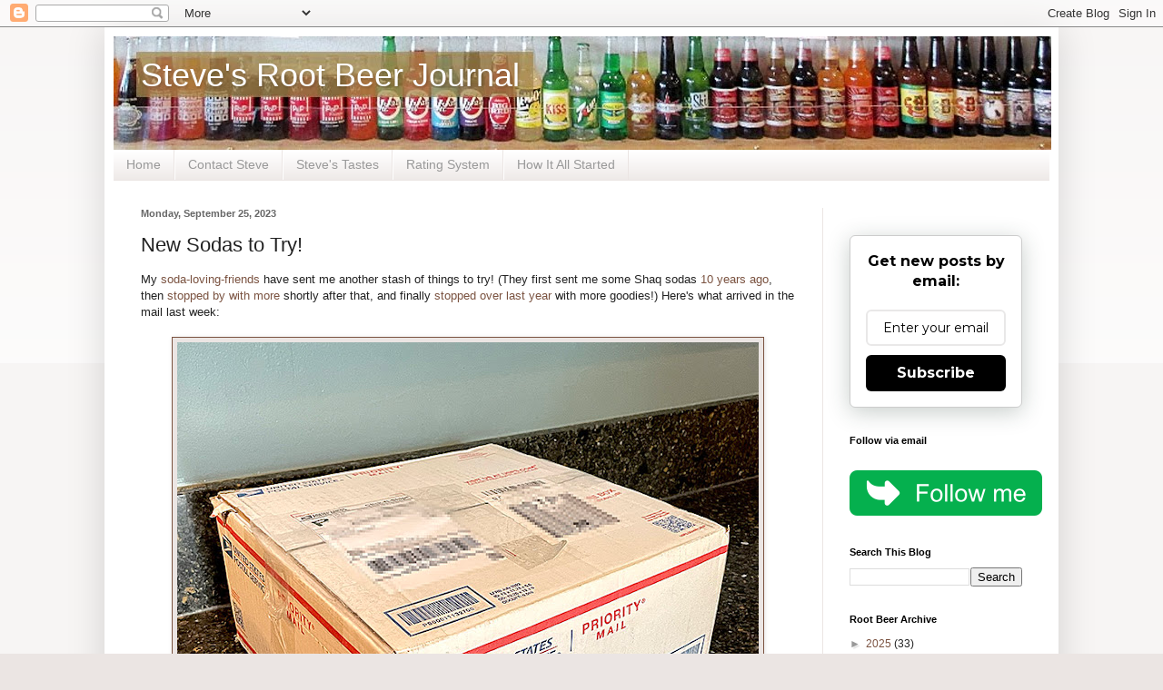

--- FILE ---
content_type: text/html; charset=UTF-8
request_url: https://rootbeerjournal.blogspot.com/2023/09/new-sodas-to-try.html
body_size: 30191
content:
<!DOCTYPE html>
<html class='v2' dir='ltr' lang='en'>
<head>
<link href='https://www.blogger.com/static/v1/widgets/335934321-css_bundle_v2.css' rel='stylesheet' type='text/css'/>
<meta content='width=1100' name='viewport'/>
<meta content='text/html; charset=UTF-8' http-equiv='Content-Type'/>
<meta content='blogger' name='generator'/>
<link href='https://rootbeerjournal.blogspot.com/favicon.ico' rel='icon' type='image/x-icon'/>
<link href='http://rootbeerjournal.blogspot.com/2023/09/new-sodas-to-try.html' rel='canonical'/>
<link rel="alternate" type="application/atom+xml" title="Steve&#39;s Root Beer Journal - Atom" href="https://rootbeerjournal.blogspot.com/feeds/posts/default" />
<link rel="alternate" type="application/rss+xml" title="Steve&#39;s Root Beer Journal - RSS" href="https://rootbeerjournal.blogspot.com/feeds/posts/default?alt=rss" />
<link rel="service.post" type="application/atom+xml" title="Steve&#39;s Root Beer Journal - Atom" href="https://www.blogger.com/feeds/579807829456872374/posts/default" />

<link rel="alternate" type="application/atom+xml" title="Steve&#39;s Root Beer Journal - Atom" href="https://rootbeerjournal.blogspot.com/feeds/3102551547609245496/comments/default" />
<!--Can't find substitution for tag [blog.ieCssRetrofitLinks]-->
<link href='https://blogger.googleusercontent.com/img/b/R29vZ2xl/AVvXsEjp4yDQAkv1N_eU419l5Ih_emXNrLDlKHELQmd2FgAocJE5VdRnTNxaQsqxJqTSGH7U70WaIfb7-SvZutlNQqPFtViDueueA3qGw5SFVE8zcia9AB3UDdkdyNyXCSOJbZyp75trIGIXDG3o4WFf22frZeCKzVPUo4fY5Jvq7BwoCiEU_iX_W-3FkF21WIk/w640-h628/IMG_4625_sodas.jpg' rel='image_src'/>
<meta content='http://rootbeerjournal.blogspot.com/2023/09/new-sodas-to-try.html' property='og:url'/>
<meta content='New Sodas to Try!' property='og:title'/>
<meta content='My soda-loving-friends  have sent me another stash of things to try!  (They first sent me some Shaq sodas 10 years ago , then stopped by wit...' property='og:description'/>
<meta content='https://blogger.googleusercontent.com/img/b/R29vZ2xl/AVvXsEjp4yDQAkv1N_eU419l5Ih_emXNrLDlKHELQmd2FgAocJE5VdRnTNxaQsqxJqTSGH7U70WaIfb7-SvZutlNQqPFtViDueueA3qGw5SFVE8zcia9AB3UDdkdyNyXCSOJbZyp75trIGIXDG3o4WFf22frZeCKzVPUo4fY5Jvq7BwoCiEU_iX_W-3FkF21WIk/w1200-h630-p-k-no-nu/IMG_4625_sodas.jpg' property='og:image'/>
<title>Steve's Root Beer Journal: New Sodas to Try!</title>
<style id='page-skin-1' type='text/css'><!--
/*
-----------------------------------------------
Blogger Template Style
Name:     Simple
Designer: Blogger
URL:      www.blogger.com
----------------------------------------------- */
/* Content
----------------------------------------------- */
body {
font: normal normal 12px Arial, Tahoma, Helvetica, FreeSans, sans-serif;
color: #222222;
background: #ebe5e3 none repeat scroll top left;
padding: 0 40px 40px 40px;
}
html body .region-inner {
min-width: 0;
max-width: 100%;
width: auto;
}
h2 {
font-size: 22px;
}
a:link {
text-decoration:none;
color: #7b5341;
}
a:visited {
text-decoration:none;
color: #7b5341;
}
a:hover {
text-decoration:underline;
color: #523628;
}
.body-fauxcolumn-outer .fauxcolumn-inner {
background: transparent url(https://resources.blogblog.com/blogblog/data/1kt/simple/body_gradient_tile_light.png) repeat scroll top left;
_background-image: none;
}
.body-fauxcolumn-outer .cap-top {
position: absolute;
z-index: 1;
height: 400px;
width: 100%;
}
.body-fauxcolumn-outer .cap-top .cap-left {
width: 100%;
background: transparent url(https://resources.blogblog.com/blogblog/data/1kt/simple/gradients_light.png) repeat-x scroll top left;
_background-image: none;
}
.content-outer {
-moz-box-shadow: 0 0 40px rgba(0, 0, 0, .15);
-webkit-box-shadow: 0 0 5px rgba(0, 0, 0, .15);
-goog-ms-box-shadow: 0 0 10px #333333;
box-shadow: 0 0 40px rgba(0, 0, 0, .15);
margin-bottom: 1px;
}
.content-inner {
padding: 10px 10px;
}
.content-inner {
background-color: #ffffff;
}
/* Header
----------------------------------------------- */
.header-outer {
background: #7b5341 url(//www.blogblog.com/1kt/simple/gradients_light.png) repeat-x scroll 0 -400px;
_background-image: none;
}
.Header h1 {
font: normal normal 36px Arial, Tahoma, Helvetica, FreeSans, sans-serif;
color: #ffffff;
text-shadow: 1px 2px 3px rgba(0, 0, 0, .2);
}
.Header h1 a {
color: #ffffff;
}
.Header .description {
font-size: 140%;
color: #ffffff;
}
.header-inner .Header .titlewrapper {
padding: 22px 30px;
}
.header-inner .Header .descriptionwrapper {
padding: 0 30px;
}
/* Tabs
----------------------------------------------- */
.tabs-inner .section:first-child {
border-top: 0 solid #ebe5e3;
}
.tabs-inner .section:first-child ul {
margin-top: -0;
border-top: 0 solid #ebe5e3;
border-left: 0 solid #ebe5e3;
border-right: 0 solid #ebe5e3;
}
.tabs-inner .widget ul {
background: #ebe5e3 url(https://resources.blogblog.com/blogblog/data/1kt/simple/gradients_light.png) repeat-x scroll 0 -800px;
_background-image: none;
border-bottom: 1px solid #ebe5e3;
margin-top: 0;
margin-left: -30px;
margin-right: -30px;
}
.tabs-inner .widget li a {
display: inline-block;
padding: .6em 1em;
font: normal normal 14px Arial, Tahoma, Helvetica, FreeSans, sans-serif;
color: #999999;
border-left: 1px solid #ffffff;
border-right: 1px solid #ebe5e3;
}
.tabs-inner .widget li:first-child a {
border-left: none;
}
.tabs-inner .widget li.selected a, .tabs-inner .widget li a:hover {
color: #000000;
background-color: #eeeeee;
text-decoration: none;
}
/* Columns
----------------------------------------------- */
.main-outer {
border-top: 0 solid #ebe5e3;
}
.fauxcolumn-left-outer .fauxcolumn-inner {
border-right: 1px solid #ebe5e3;
}
.fauxcolumn-right-outer .fauxcolumn-inner {
border-left: 1px solid #ebe5e3;
}
/* Headings
----------------------------------------------- */
div.widget > h2,
div.widget h2.title {
margin: 0 0 1em 0;
font: normal bold 11px Arial, Tahoma, Helvetica, FreeSans, sans-serif;
color: #000000;
}
/* Widgets
----------------------------------------------- */
.widget .zippy {
color: #999999;
text-shadow: 2px 2px 1px rgba(0, 0, 0, .1);
}
.widget .popular-posts ul {
list-style: none;
}
/* Posts
----------------------------------------------- */
h2.date-header {
font: normal bold 11px Arial, Tahoma, Helvetica, FreeSans, sans-serif;
}
.date-header span {
background-color: transparent;
color: #666666;
padding: inherit;
letter-spacing: inherit;
margin: inherit;
}
.main-inner {
padding-top: 30px;
padding-bottom: 30px;
}
.main-inner .column-center-inner {
padding: 0 15px;
}
.main-inner .column-center-inner .section {
margin: 0 15px;
}
.post {
margin: 0 0 25px 0;
}
h3.post-title, .comments h4 {
font: normal normal 22px Arial, Tahoma, Helvetica, FreeSans, sans-serif;
margin: .75em 0 0;
}
.post-body {
font-size: 110%;
line-height: 1.4;
position: relative;
}
.post-body img, .post-body .tr-caption-container, .Profile img, .Image img,
.BlogList .item-thumbnail img {
padding: 2px;
background: #ebe5e3;
border: 1px solid #7b5341;
-moz-box-shadow: 1px 1px 5px rgba(0, 0, 0, .1);
-webkit-box-shadow: 1px 1px 5px rgba(0, 0, 0, .1);
box-shadow: 1px 1px 5px rgba(0, 0, 0, .1);
}
.post-body img, .post-body .tr-caption-container {
padding: 5px;
}
.post-body .tr-caption-container {
color: #222222;
}
.post-body .tr-caption-container img {
padding: 0;
background: transparent;
border: none;
-moz-box-shadow: 0 0 0 rgba(0, 0, 0, .1);
-webkit-box-shadow: 0 0 0 rgba(0, 0, 0, .1);
box-shadow: 0 0 0 rgba(0, 0, 0, .1);
}
.post-header {
margin: 0 0 1.5em;
line-height: 1.6;
font-size: 90%;
}
.post-footer {
margin: 20px -2px 0;
padding: 5px 10px;
color: #666666;
background-color: #ebe5e3;
border-bottom: 1px solid #eeeeee;
line-height: 1.6;
font-size: 90%;
}
#comments .comment-author {
padding-top: 1.5em;
border-top: 1px solid #ebe5e3;
background-position: 0 1.5em;
}
#comments .comment-author:first-child {
padding-top: 0;
border-top: none;
}
.avatar-image-container {
margin: .2em 0 0;
}
#comments .avatar-image-container img {
border: 1px solid #7b5341;
}
/* Comments
----------------------------------------------- */
.comments .comments-content .icon.blog-author {
background-repeat: no-repeat;
background-image: url([data-uri]);
}
.comments .comments-content .loadmore a {
border-top: 1px solid #999999;
border-bottom: 1px solid #999999;
}
.comments .comment-thread.inline-thread {
background-color: #ebe5e3;
}
.comments .continue {
border-top: 2px solid #999999;
}
/* Accents
---------------------------------------------- */
.section-columns td.columns-cell {
border-left: 1px solid #ebe5e3;
}
.blog-pager {
background: transparent none no-repeat scroll top center;
}
.blog-pager-older-link, .home-link,
.blog-pager-newer-link {
background-color: #ffffff;
padding: 5px;
}
.footer-outer {
border-top: 0 dashed #bbbbbb;
}
/* Mobile
----------------------------------------------- */
body.mobile  {
background-size: auto;
}
.mobile .body-fauxcolumn-outer {
background: transparent none repeat scroll top left;
}
.mobile .body-fauxcolumn-outer .cap-top {
background-size: 100% auto;
}
.mobile .content-outer {
-webkit-box-shadow: 0 0 3px rgba(0, 0, 0, .15);
box-shadow: 0 0 3px rgba(0, 0, 0, .15);
}
.mobile .tabs-inner .widget ul {
margin-left: 0;
margin-right: 0;
}
.mobile .post {
margin: 0;
}
.mobile .main-inner .column-center-inner .section {
margin: 0;
}
.mobile .date-header span {
padding: 0.1em 10px;
margin: 0 -10px;
}
.mobile h3.post-title {
margin: 0;
}
.mobile .blog-pager {
background: transparent none no-repeat scroll top center;
}
.mobile .footer-outer {
border-top: none;
}
.mobile .main-inner, .mobile .footer-inner {
background-color: #ffffff;
}
.mobile-index-contents {
color: #222222;
}
.mobile-link-button {
background-color: #7b5341;
}
.mobile-link-button a:link, .mobile-link-button a:visited {
color: #ffffff;
}
.mobile .tabs-inner .section:first-child {
border-top: none;
}
.mobile .tabs-inner .PageList .widget-content {
background-color: #eeeeee;
color: #000000;
border-top: 1px solid #ebe5e3;
border-bottom: 1px solid #ebe5e3;
}
.mobile .tabs-inner .PageList .widget-content .pagelist-arrow {
border-left: 1px solid #ebe5e3;
}

--></style>
<style id='template-skin-1' type='text/css'><!--
body {
min-width: 1050px;
}
.content-outer, .content-fauxcolumn-outer, .region-inner {
min-width: 1050px;
max-width: 1050px;
_width: 1050px;
}
.main-inner .columns {
padding-left: 0;
padding-right: 250px;
}
.main-inner .fauxcolumn-center-outer {
left: 0;
right: 250px;
/* IE6 does not respect left and right together */
_width: expression(this.parentNode.offsetWidth -
parseInt("0") -
parseInt("250px") + 'px');
}
.main-inner .fauxcolumn-left-outer {
width: 0;
}
.main-inner .fauxcolumn-right-outer {
width: 250px;
}
.main-inner .column-left-outer {
width: 0;
right: 100%;
margin-left: -0;
}
.main-inner .column-right-outer {
width: 250px;
margin-right: -250px;
}
#layout {
min-width: 0;
}
#layout .content-outer {
min-width: 0;
width: 800px;
}
#layout .region-inner {
min-width: 0;
width: auto;
}
body#layout div.add_widget {
padding: 8px;
}
body#layout div.add_widget a {
margin-left: 32px;
}
--></style>
<link href='https://www.blogger.com/dyn-css/authorization.css?targetBlogID=579807829456872374&amp;zx=97567230-27ba-47f0-a4f6-5860db7343b4' media='none' onload='if(media!=&#39;all&#39;)media=&#39;all&#39;' rel='stylesheet'/><noscript><link href='https://www.blogger.com/dyn-css/authorization.css?targetBlogID=579807829456872374&amp;zx=97567230-27ba-47f0-a4f6-5860db7343b4' rel='stylesheet'/></noscript>
<meta name='google-adsense-platform-account' content='ca-host-pub-1556223355139109'/>
<meta name='google-adsense-platform-domain' content='blogspot.com'/>

<!-- data-ad-client=ca-pub-3129530299750008 -->

</head>
<body class='loading variant-bold'>
<div class='navbar section' id='navbar' name='Navbar'><div class='widget Navbar' data-version='1' id='Navbar1'><script type="text/javascript">
    function setAttributeOnload(object, attribute, val) {
      if(window.addEventListener) {
        window.addEventListener('load',
          function(){ object[attribute] = val; }, false);
      } else {
        window.attachEvent('onload', function(){ object[attribute] = val; });
      }
    }
  </script>
<div id="navbar-iframe-container"></div>
<script type="text/javascript" src="https://apis.google.com/js/platform.js"></script>
<script type="text/javascript">
      gapi.load("gapi.iframes:gapi.iframes.style.bubble", function() {
        if (gapi.iframes && gapi.iframes.getContext) {
          gapi.iframes.getContext().openChild({
              url: 'https://www.blogger.com/navbar/579807829456872374?po\x3d3102551547609245496\x26origin\x3dhttps://rootbeerjournal.blogspot.com',
              where: document.getElementById("navbar-iframe-container"),
              id: "navbar-iframe"
          });
        }
      });
    </script><script type="text/javascript">
(function() {
var script = document.createElement('script');
script.type = 'text/javascript';
script.src = '//pagead2.googlesyndication.com/pagead/js/google_top_exp.js';
var head = document.getElementsByTagName('head')[0];
if (head) {
head.appendChild(script);
}})();
</script>
</div></div>
<div class='body-fauxcolumns'>
<div class='fauxcolumn-outer body-fauxcolumn-outer'>
<div class='cap-top'>
<div class='cap-left'></div>
<div class='cap-right'></div>
</div>
<div class='fauxborder-left'>
<div class='fauxborder-right'></div>
<div class='fauxcolumn-inner'>
</div>
</div>
<div class='cap-bottom'>
<div class='cap-left'></div>
<div class='cap-right'></div>
</div>
</div>
</div>
<div class='content'>
<div class='content-fauxcolumns'>
<div class='fauxcolumn-outer content-fauxcolumn-outer'>
<div class='cap-top'>
<div class='cap-left'></div>
<div class='cap-right'></div>
</div>
<div class='fauxborder-left'>
<div class='fauxborder-right'></div>
<div class='fauxcolumn-inner'>
</div>
</div>
<div class='cap-bottom'>
<div class='cap-left'></div>
<div class='cap-right'></div>
</div>
</div>
</div>
<div class='content-outer'>
<div class='content-cap-top cap-top'>
<div class='cap-left'></div>
<div class='cap-right'></div>
</div>
<div class='fauxborder-left content-fauxborder-left'>
<div class='fauxborder-right content-fauxborder-right'></div>
<div class='content-inner'>
<header>
<div class='header-outer'>
<div class='header-cap-top cap-top'>
<div class='cap-left'></div>
<div class='cap-right'></div>
</div>
<div class='fauxborder-left header-fauxborder-left'>
<div class='fauxborder-right header-fauxborder-right'></div>
<div class='region-inner header-inner'>
<div class='header section' id='header' name='Header'><div class='widget Header' data-version='1' id='Header1'>
<div id='header-inner' style='background-image: url("https://blogger.googleusercontent.com/img/b/R29vZ2xl/AVvXsEiO3rib1Jw5WFaWTnPnKK2_E9O-4W7oBYteZyCi3eQsYlCuuyITDKlqWvBf1sGTPjA8yVmTckeYnjuELx-ObRaj55BQkNseWGhYs1dF49Y515S6vZM-tqNjyOSNUKAiKZNN1n8SzzYSURI/s1600/header_rb_2.jpg"); background-position: left; width: 1032px; min-height: 125px; _height: 125px; background-repeat: no-repeat; '>
<div class='titlewrapper' style='background: transparent'>
<h1 class='title' style='background: transparent; border-width: 0px'>
<a href='https://rootbeerjournal.blogspot.com/'>
Steve's Root Beer Journal
</a>
</h1>
</div>
<div class='descriptionwrapper'>
<p class='description'><span>
</span></p>
</div>
</div>
</div></div>
</div>
</div>
<div class='header-cap-bottom cap-bottom'>
<div class='cap-left'></div>
<div class='cap-right'></div>
</div>
</div>
</header>
<div class='tabs-outer'>
<div class='tabs-cap-top cap-top'>
<div class='cap-left'></div>
<div class='cap-right'></div>
</div>
<div class='fauxborder-left tabs-fauxborder-left'>
<div class='fauxborder-right tabs-fauxborder-right'></div>
<div class='region-inner tabs-inner'>
<div class='tabs section' id='crosscol' name='Cross-Column'><div class='widget PageList' data-version='1' id='PageList1'>
<h2>Pages</h2>
<div class='widget-content'>
<ul>
<li>
<a href='https://rootbeerjournal.blogspot.com/'>Home</a>
</li>
<li>
<a href='https://rootbeerjournal.blogspot.com/p/contact-steve.html'>Contact Steve</a>
</li>
<li>
<a href='https://rootbeerjournal.blogspot.com/p/steves-tastes.html'>Steve's Tastes</a>
</li>
<li>
<a href='https://rootbeerjournal.blogspot.com/p/rating-system.html'>Rating System</a>
</li>
<li>
<a href='http://rootbeerjournal.blogspot.com/2012/10/how-it-all-started.html'>How It All Started</a>
</li>
</ul>
<div class='clear'></div>
</div>
</div></div>
<div class='tabs no-items section' id='crosscol-overflow' name='Cross-Column 2'></div>
</div>
</div>
<div class='tabs-cap-bottom cap-bottom'>
<div class='cap-left'></div>
<div class='cap-right'></div>
</div>
</div>
<div class='main-outer'>
<div class='main-cap-top cap-top'>
<div class='cap-left'></div>
<div class='cap-right'></div>
</div>
<div class='fauxborder-left main-fauxborder-left'>
<div class='fauxborder-right main-fauxborder-right'></div>
<div class='region-inner main-inner'>
<div class='columns fauxcolumns'>
<div class='fauxcolumn-outer fauxcolumn-center-outer'>
<div class='cap-top'>
<div class='cap-left'></div>
<div class='cap-right'></div>
</div>
<div class='fauxborder-left'>
<div class='fauxborder-right'></div>
<div class='fauxcolumn-inner'>
</div>
</div>
<div class='cap-bottom'>
<div class='cap-left'></div>
<div class='cap-right'></div>
</div>
</div>
<div class='fauxcolumn-outer fauxcolumn-left-outer'>
<div class='cap-top'>
<div class='cap-left'></div>
<div class='cap-right'></div>
</div>
<div class='fauxborder-left'>
<div class='fauxborder-right'></div>
<div class='fauxcolumn-inner'>
</div>
</div>
<div class='cap-bottom'>
<div class='cap-left'></div>
<div class='cap-right'></div>
</div>
</div>
<div class='fauxcolumn-outer fauxcolumn-right-outer'>
<div class='cap-top'>
<div class='cap-left'></div>
<div class='cap-right'></div>
</div>
<div class='fauxborder-left'>
<div class='fauxborder-right'></div>
<div class='fauxcolumn-inner'>
</div>
</div>
<div class='cap-bottom'>
<div class='cap-left'></div>
<div class='cap-right'></div>
</div>
</div>
<!-- corrects IE6 width calculation -->
<div class='columns-inner'>
<div class='column-center-outer'>
<div class='column-center-inner'>
<div class='main section' id='main' name='Main'><div class='widget Blog' data-version='1' id='Blog1'>
<div class='blog-posts hfeed'>

          <div class="date-outer">
        
<h2 class='date-header'><span>Monday, September 25, 2023</span></h2>

          <div class="date-posts">
        
<div class='post-outer'>
<div class='post hentry uncustomized-post-template' itemprop='blogPost' itemscope='itemscope' itemtype='http://schema.org/BlogPosting'>
<meta content='https://blogger.googleusercontent.com/img/b/R29vZ2xl/AVvXsEjp4yDQAkv1N_eU419l5Ih_emXNrLDlKHELQmd2FgAocJE5VdRnTNxaQsqxJqTSGH7U70WaIfb7-SvZutlNQqPFtViDueueA3qGw5SFVE8zcia9AB3UDdkdyNyXCSOJbZyp75trIGIXDG3o4WFf22frZeCKzVPUo4fY5Jvq7BwoCiEU_iX_W-3FkF21WIk/w640-h628/IMG_4625_sodas.jpg' itemprop='image_url'/>
<meta content='579807829456872374' itemprop='blogId'/>
<meta content='3102551547609245496' itemprop='postId'/>
<a name='3102551547609245496'></a>
<h3 class='post-title entry-title' itemprop='name'>
New Sodas to Try!
</h3>
<div class='post-header'>
<div class='post-header-line-1'></div>
</div>
<div class='post-body entry-content' id='post-body-3102551547609245496' itemprop='description articleBody'>
My <a href="http://teambabydinosaur.blogspot.com/" target="_blank">soda-loving-friends</a> have sent me another stash of things to try!  (They first sent me some Shaq sodas <a href="https://rootbeerjournal.blogspot.com/2013/08/goodies-in-mail.html" target="_blank">10 years ago</a>, then <a href="https://rootbeerjournal.blogspot.com/2014/09/durango-soda-company-zuberfizz-creamy.html" target="_blank">stopped by with more</a> shortly after that, and finally <a href="https://rootbeerjournal.blogspot.com/2022/09/a-stash-of-zia-from-utah.html" target="_blank">stopped over last year</a> with more goodies!) Here's what arrived in the mail last week:<div><br /></div><table align="center" cellpadding="0" cellspacing="0" class="tr-caption-container" style="margin-left: auto; margin-right: auto;"><tbody><tr><td style="text-align: center;"><a href="https://blogger.googleusercontent.com/img/b/R29vZ2xl/AVvXsEjp4yDQAkv1N_eU419l5Ih_emXNrLDlKHELQmd2FgAocJE5VdRnTNxaQsqxJqTSGH7U70WaIfb7-SvZutlNQqPFtViDueueA3qGw5SFVE8zcia9AB3UDdkdyNyXCSOJbZyp75trIGIXDG3o4WFf22frZeCKzVPUo4fY5Jvq7BwoCiEU_iX_W-3FkF21WIk/s700/IMG_4625_sodas.jpg" imageanchor="1" style="margin-left: auto; margin-right: auto;"><img alt="Sodas in the mail!" border="0" data-original-height="687" data-original-width="700" height="628" src="https://blogger.googleusercontent.com/img/b/R29vZ2xl/AVvXsEjp4yDQAkv1N_eU419l5Ih_emXNrLDlKHELQmd2FgAocJE5VdRnTNxaQsqxJqTSGH7U70WaIfb7-SvZutlNQqPFtViDueueA3qGw5SFVE8zcia9AB3UDdkdyNyXCSOJbZyp75trIGIXDG3o4WFf22frZeCKzVPUo4fY5Jvq7BwoCiEU_iX_W-3FkF21WIk/w640-h628/IMG_4625_sodas.jpg" title="Sodas in the mail!" width="640" /></a></td></tr><tr><td class="tr-caption" style="text-align: center;">A heavy box that was $20 to ship!</td></tr></tbody></table><br /><table align="center" cellpadding="0" cellspacing="0" class="tr-caption-container" style="margin-left: auto; margin-right: auto;"><tbody><tr><td style="text-align: center;"><a href="https://blogger.googleusercontent.com/img/b/R29vZ2xl/AVvXsEiH1EobCpqKO7SgL2AkvH_y4slAMvAL9LREIXkkKl4eYnKRSK2l9WoBZzglcqx0J1Er5s__0BDVD6UsPozx9Zf9MZVKoyrUgP46TkgTHZW1BKmqo33K6QwsadQT_D6O-9fLwdK5qQApuLFv9-ADbrK94a2R3Fdbdi8NH2XBQo139g0-sp1ssPKhsFgq_rc/s873/IMG_4627_sodas.jpg" imageanchor="1" style="margin-left: auto; margin-right: auto;"><img alt="Sodas in the mail!" border="0" data-original-height="873" data-original-width="800" height="640" src="https://blogger.googleusercontent.com/img/b/R29vZ2xl/AVvXsEiH1EobCpqKO7SgL2AkvH_y4slAMvAL9LREIXkkKl4eYnKRSK2l9WoBZzglcqx0J1Er5s__0BDVD6UsPozx9Zf9MZVKoyrUgP46TkgTHZW1BKmqo33K6QwsadQT_D6O-9fLwdK5qQApuLFv9-ADbrK94a2R3Fdbdi8NH2XBQo139g0-sp1ssPKhsFgq_rc/w586-h640/IMG_4627_sodas.jpg" title="Sodas in the mail!" width="586" /></a></td></tr><tr><td class="tr-caption" style="text-align: center;">Well-wrapped goodies inside.</td></tr></tbody></table><br /><table align="center" cellpadding="0" cellspacing="0" class="tr-caption-container" style="margin-left: auto; margin-right: auto;"><tbody><tr><td style="text-align: center;"><a href="https://blogger.googleusercontent.com/img/b/R29vZ2xl/AVvXsEhhtY-F46TH5qmDSnLYwarV46TbdMLJpuO7b5srAf3VpHWN-dvDJ-mGhje9EA4G3t-2-WQM4L3RVYHIsV3j6wKOmMVHTwMZyUUsywWP9aKfFvbezRGj61bi-e6p7xtm8ekA49FzvwA8F6-qF-1yN4IKmwQPx9P31dvkk0ik83-XtL4sl_tmadHGeEI2-y4/s800/IMG_4628_sodas.jpg" imageanchor="1" style="margin-left: auto; margin-right: auto;"><img alt="Sodas in the mail!" border="0" data-original-height="634" data-original-width="800" height="508" src="https://blogger.googleusercontent.com/img/b/R29vZ2xl/AVvXsEhhtY-F46TH5qmDSnLYwarV46TbdMLJpuO7b5srAf3VpHWN-dvDJ-mGhje9EA4G3t-2-WQM4L3RVYHIsV3j6wKOmMVHTwMZyUUsywWP9aKfFvbezRGj61bi-e6p7xtm8ekA49FzvwA8F6-qF-1yN4IKmwQPx9P31dvkk0ik83-XtL4sl_tmadHGeEI2-y4/w640-h508/IMG_4628_sodas.jpg" title="Sodas in the mail!" width="640" /></a></td></tr><tr><td class="tr-caption" style="text-align: center;">Some root beer from Alaska, another fun Zia to try, and a few kinds of "Brigham's Brews!"</td></tr></tbody></table><br /><div><br />The 2 cans are in the fridge already as I'm excited to try those. Back with a review shortly. Thanks <a href="http://teambabydinosaur.blogspot.com/" target="_blank">T and Brandon</a>!!<br /><br /></div>
<div style='clear: both;'></div>
</div>
<div class='post-footer'>
<div class='post-footer-line post-footer-line-1'>
<span class='post-author vcard'>
Posted by
<span class='fn' itemprop='author' itemscope='itemscope' itemtype='http://schema.org/Person'>
<meta content='https://www.blogger.com/profile/11419298404210612118' itemprop='url'/>
<a class='g-profile' href='https://www.blogger.com/profile/11419298404210612118' rel='author' title='author profile'>
<span itemprop='name'>Steve Stenzel</span>
</a>
</span>
</span>
<span class='post-timestamp'>
at
<meta content='http://rootbeerjournal.blogspot.com/2023/09/new-sodas-to-try.html' itemprop='url'/>
<a class='timestamp-link' href='https://rootbeerjournal.blogspot.com/2023/09/new-sodas-to-try.html' rel='bookmark' title='permanent link'><abbr class='published' itemprop='datePublished' title='2023-09-25T22:36:00-05:00'>10:36&#8239;PM</abbr></a>
</span>
<span class='post-comment-link'>
</span>
<span class='post-icons'>
</span>
<div class='post-share-buttons goog-inline-block'>
<a class='goog-inline-block share-button sb-email' href='https://www.blogger.com/share-post.g?blogID=579807829456872374&postID=3102551547609245496&target=email' target='_blank' title='Email This'><span class='share-button-link-text'>Email This</span></a><a class='goog-inline-block share-button sb-blog' href='https://www.blogger.com/share-post.g?blogID=579807829456872374&postID=3102551547609245496&target=blog' onclick='window.open(this.href, "_blank", "height=270,width=475"); return false;' target='_blank' title='BlogThis!'><span class='share-button-link-text'>BlogThis!</span></a><a class='goog-inline-block share-button sb-twitter' href='https://www.blogger.com/share-post.g?blogID=579807829456872374&postID=3102551547609245496&target=twitter' target='_blank' title='Share to X'><span class='share-button-link-text'>Share to X</span></a><a class='goog-inline-block share-button sb-facebook' href='https://www.blogger.com/share-post.g?blogID=579807829456872374&postID=3102551547609245496&target=facebook' onclick='window.open(this.href, "_blank", "height=430,width=640"); return false;' target='_blank' title='Share to Facebook'><span class='share-button-link-text'>Share to Facebook</span></a><a class='goog-inline-block share-button sb-pinterest' href='https://www.blogger.com/share-post.g?blogID=579807829456872374&postID=3102551547609245496&target=pinterest' target='_blank' title='Share to Pinterest'><span class='share-button-link-text'>Share to Pinterest</span></a>
</div>
</div>
<div class='post-footer-line post-footer-line-2'>
<span class='post-labels'>
Labels:
<a href='https://rootbeerjournal.blogspot.com/search/label/Brigham%27s%20Brew' rel='tag'>Brigham&#39;s Brew</a>,
<a href='https://rootbeerjournal.blogspot.com/search/label/Cream%20Soda' rel='tag'>Cream Soda</a>,
<a href='https://rootbeerjournal.blogspot.com/search/label/Frontier' rel='tag'>Frontier</a>,
<a href='https://rootbeerjournal.blogspot.com/search/label/In%20The%20Mail' rel='tag'>In The Mail</a>,
<a href='https://rootbeerjournal.blogspot.com/search/label/Lime' rel='tag'>Lime</a>,
<a href='https://rootbeerjournal.blogspot.com/search/label/Mint' rel='tag'>Mint</a>,
<a href='https://rootbeerjournal.blogspot.com/search/label/Peaches%20and%20Cream' rel='tag'>Peaches and Cream</a>,
<a href='https://rootbeerjournal.blogspot.com/search/label/Root%20Beer' rel='tag'>Root Beer</a>,
<a href='https://rootbeerjournal.blogspot.com/search/label/Watermelon' rel='tag'>Watermelon</a>,
<a href='https://rootbeerjournal.blogspot.com/search/label/Zia' rel='tag'>Zia</a>
</span>
</div>
<div class='post-footer-line post-footer-line-3'>
<span class='post-location'>
</span>
</div>
</div>
</div>
<div class='comments' id='comments'>
<a name='comments'></a>
<h4>1 comment:</h4>
<div class='comments-content'>
<script async='async' src='' type='text/javascript'></script>
<script type='text/javascript'>
    (function() {
      var items = null;
      var msgs = null;
      var config = {};

// <![CDATA[
      var cursor = null;
      if (items && items.length > 0) {
        cursor = parseInt(items[items.length - 1].timestamp) + 1;
      }

      var bodyFromEntry = function(entry) {
        var text = (entry &&
                    ((entry.content && entry.content.$t) ||
                     (entry.summary && entry.summary.$t))) ||
            '';
        if (entry && entry.gd$extendedProperty) {
          for (var k in entry.gd$extendedProperty) {
            if (entry.gd$extendedProperty[k].name == 'blogger.contentRemoved') {
              return '<span class="deleted-comment">' + text + '</span>';
            }
          }
        }
        return text;
      }

      var parse = function(data) {
        cursor = null;
        var comments = [];
        if (data && data.feed && data.feed.entry) {
          for (var i = 0, entry; entry = data.feed.entry[i]; i++) {
            var comment = {};
            // comment ID, parsed out of the original id format
            var id = /blog-(\d+).post-(\d+)/.exec(entry.id.$t);
            comment.id = id ? id[2] : null;
            comment.body = bodyFromEntry(entry);
            comment.timestamp = Date.parse(entry.published.$t) + '';
            if (entry.author && entry.author.constructor === Array) {
              var auth = entry.author[0];
              if (auth) {
                comment.author = {
                  name: (auth.name ? auth.name.$t : undefined),
                  profileUrl: (auth.uri ? auth.uri.$t : undefined),
                  avatarUrl: (auth.gd$image ? auth.gd$image.src : undefined)
                };
              }
            }
            if (entry.link) {
              if (entry.link[2]) {
                comment.link = comment.permalink = entry.link[2].href;
              }
              if (entry.link[3]) {
                var pid = /.*comments\/default\/(\d+)\?.*/.exec(entry.link[3].href);
                if (pid && pid[1]) {
                  comment.parentId = pid[1];
                }
              }
            }
            comment.deleteclass = 'item-control blog-admin';
            if (entry.gd$extendedProperty) {
              for (var k in entry.gd$extendedProperty) {
                if (entry.gd$extendedProperty[k].name == 'blogger.itemClass') {
                  comment.deleteclass += ' ' + entry.gd$extendedProperty[k].value;
                } else if (entry.gd$extendedProperty[k].name == 'blogger.displayTime') {
                  comment.displayTime = entry.gd$extendedProperty[k].value;
                }
              }
            }
            comments.push(comment);
          }
        }
        return comments;
      };

      var paginator = function(callback) {
        if (hasMore()) {
          var url = config.feed + '?alt=json&v=2&orderby=published&reverse=false&max-results=50';
          if (cursor) {
            url += '&published-min=' + new Date(cursor).toISOString();
          }
          window.bloggercomments = function(data) {
            var parsed = parse(data);
            cursor = parsed.length < 50 ? null
                : parseInt(parsed[parsed.length - 1].timestamp) + 1
            callback(parsed);
            window.bloggercomments = null;
          }
          url += '&callback=bloggercomments';
          var script = document.createElement('script');
          script.type = 'text/javascript';
          script.src = url;
          document.getElementsByTagName('head')[0].appendChild(script);
        }
      };
      var hasMore = function() {
        return !!cursor;
      };
      var getMeta = function(key, comment) {
        if ('iswriter' == key) {
          var matches = !!comment.author
              && comment.author.name == config.authorName
              && comment.author.profileUrl == config.authorUrl;
          return matches ? 'true' : '';
        } else if ('deletelink' == key) {
          return config.baseUri + '/comment/delete/'
               + config.blogId + '/' + comment.id;
        } else if ('deleteclass' == key) {
          return comment.deleteclass;
        }
        return '';
      };

      var replybox = null;
      var replyUrlParts = null;
      var replyParent = undefined;

      var onReply = function(commentId, domId) {
        if (replybox == null) {
          // lazily cache replybox, and adjust to suit this style:
          replybox = document.getElementById('comment-editor');
          if (replybox != null) {
            replybox.height = '250px';
            replybox.style.display = 'block';
            replyUrlParts = replybox.src.split('#');
          }
        }
        if (replybox && (commentId !== replyParent)) {
          replybox.src = '';
          document.getElementById(domId).insertBefore(replybox, null);
          replybox.src = replyUrlParts[0]
              + (commentId ? '&parentID=' + commentId : '')
              + '#' + replyUrlParts[1];
          replyParent = commentId;
        }
      };

      var hash = (window.location.hash || '#').substring(1);
      var startThread, targetComment;
      if (/^comment-form_/.test(hash)) {
        startThread = hash.substring('comment-form_'.length);
      } else if (/^c[0-9]+$/.test(hash)) {
        targetComment = hash.substring(1);
      }

      // Configure commenting API:
      var configJso = {
        'maxDepth': config.maxThreadDepth
      };
      var provider = {
        'id': config.postId,
        'data': items,
        'loadNext': paginator,
        'hasMore': hasMore,
        'getMeta': getMeta,
        'onReply': onReply,
        'rendered': true,
        'initComment': targetComment,
        'initReplyThread': startThread,
        'config': configJso,
        'messages': msgs
      };

      var render = function() {
        if (window.goog && window.goog.comments) {
          var holder = document.getElementById('comment-holder');
          window.goog.comments.render(holder, provider);
        }
      };

      // render now, or queue to render when library loads:
      if (window.goog && window.goog.comments) {
        render();
      } else {
        window.goog = window.goog || {};
        window.goog.comments = window.goog.comments || {};
        window.goog.comments.loadQueue = window.goog.comments.loadQueue || [];
        window.goog.comments.loadQueue.push(render);
      }
    })();
// ]]>
  </script>
<div id='comment-holder'>
<div class="comment-thread toplevel-thread"><ol id="top-ra"><li class="comment" id="c1220952804105075231"><div class="avatar-image-container"><img src="//blogger.googleusercontent.com/img/b/R29vZ2xl/AVvXsEiwXo1K6ljVUDixiRYhJ2yy769gl0OJZyXbwn8-u50pNYaB_8pd3WPmuc8tW4riC4aRKwvGYYe46QyQ8zqhFQtFQkHWuBp5KgWepi0JsQuM_8g97tEld-hycmC1tOlxxA/s45-c/hot_hair2.JPG" alt=""/></div><div class="comment-block"><div class="comment-header"><cite class="user"><a href="https://www.blogger.com/profile/03808070327493365276" rel="nofollow">T</a></cite><span class="icon user "></span><span class="datetime secondary-text"><a rel="nofollow" href="https://rootbeerjournal.blogspot.com/2023/09/new-sodas-to-try.html?showComment=1697848054092#c1220952804105075231">October 20, 2023 at 7:27&#8239;PM</a></span></div><p class="comment-content">You&#39;re also forgetting the time that we mailed you a root beer we found in Yellowstone/Montana that we loved so much we had to go find and ship you ... that had Old Faithful erupting the state of Minnesota. :)</p><span class="comment-actions secondary-text"><a class="comment-reply" target="_self" data-comment-id="1220952804105075231">Reply</a><span class="item-control blog-admin blog-admin pid-1028823741"><a target="_self" href="https://www.blogger.com/comment/delete/579807829456872374/1220952804105075231">Delete</a></span></span></div><div class="comment-replies"><div id="c1220952804105075231-rt" class="comment-thread inline-thread hidden"><span class="thread-toggle thread-expanded"><span class="thread-arrow"></span><span class="thread-count"><a target="_self">Replies</a></span></span><ol id="c1220952804105075231-ra" class="thread-chrome thread-expanded"><div></div><div id="c1220952804105075231-continue" class="continue"><a class="comment-reply" target="_self" data-comment-id="1220952804105075231">Reply</a></div></ol></div></div><div class="comment-replybox-single" id="c1220952804105075231-ce"></div></li></ol><div id="top-continue" class="continue"><a class="comment-reply" target="_self">Add comment</a></div><div class="comment-replybox-thread" id="top-ce"></div><div class="loadmore hidden" data-post-id="3102551547609245496"><a target="_self">Load more...</a></div></div>
</div>
</div>
<p class='comment-footer'>
<div class='comment-form'>
<a name='comment-form'></a>
<p>
</p>
<a href='https://www.blogger.com/comment/frame/579807829456872374?po=3102551547609245496&hl=en&saa=85391&origin=https://rootbeerjournal.blogspot.com' id='comment-editor-src'></a>
<iframe allowtransparency='true' class='blogger-iframe-colorize blogger-comment-from-post' frameborder='0' height='410px' id='comment-editor' name='comment-editor' src='' width='100%'></iframe>
<script src='https://www.blogger.com/static/v1/jsbin/2830521187-comment_from_post_iframe.js' type='text/javascript'></script>
<script type='text/javascript'>
      BLOG_CMT_createIframe('https://www.blogger.com/rpc_relay.html');
    </script>
</div>
</p>
<div id='backlinks-container'>
<div id='Blog1_backlinks-container'>
</div>
</div>
</div>
</div>

        </div></div>
      
</div>
<div class='blog-pager' id='blog-pager'>
<span id='blog-pager-newer-link'>
<a class='blog-pager-newer-link' href='https://rootbeerjournal.blogspot.com/2023/09/forty-ninth-state-brewings-frontier.html' id='Blog1_blog-pager-newer-link' title='Newer Post'>Newer Post</a>
</span>
<span id='blog-pager-older-link'>
<a class='blog-pager-older-link' href='https://rootbeerjournal.blogspot.com/2023/09/northern-soda-company-butter-scotch.html' id='Blog1_blog-pager-older-link' title='Older Post'>Older Post</a>
</span>
<a class='home-link' href='https://rootbeerjournal.blogspot.com/'>Home</a>
</div>
<div class='clear'></div>
<div class='post-feeds'>
<div class='feed-links'>
Subscribe to:
<a class='feed-link' href='https://rootbeerjournal.blogspot.com/feeds/3102551547609245496/comments/default' target='_blank' type='application/atom+xml'>Post Comments (Atom)</a>
</div>
</div>
</div></div>
</div>
</div>
<div class='column-left-outer'>
<div class='column-left-inner'>
<aside>
</aside>
</div>
</div>
<div class='column-right-outer'>
<div class='column-right-inner'>
<aside>
<div class='sidebar section' id='sidebar-right-1'><div class='widget HTML' data-version='1' id='HTML2'>
<div class='widget-content'>
<style>@import url('https://fonts.googleapis.com/css?family=Montserrat:700');@import url('https://fonts.googleapis.com/css?family=Montserrat:400');
.form-preview {
  display: flex;
  flex-direction: column;
  justify-content: center;
  margin-top: 30px;
  padding: clamp(17px, 5%, 40px) clamp(17px, 7%, 50px);
  max-width: none;
  border-radius: 6px;
  box-shadow: 0 5px 25px rgba(34, 60, 47, 0.25);
}
.form-preview,
.form-preview *{
  box-sizing: border-box;
}
.form-preview .preview-heading {
  width: 100%;
}
.form-preview .preview-heading h5{
  margin-top: 0;
  margin-bottom: 0;
}
.form-preview .preview-input-field {
  margin-top: 20px;
  width: 100%;
}
.form-preview .preview-input-field input {
  width: 100%;
  height: 40px;
  border-radius: 6px;
  border: 2px solid #e9e8e8;
  background-color: #fff;
  outline: none;
}
.form-preview .preview-input-field input {
  color: #000000;
  font-family: "Montserrat";
  font-size: 14px;
  font-weight: 400;
  line-height: 20px;
  text-align: center;
}
.form-preview .preview-input-field input::placeholder {
  color: #000000;
  opacity: 1;
}

.form-preview .preview-input-field input:-ms-input-placeholder {
  color: #000000;
}

.form-preview .preview-input-field input::-ms-input-placeholder {
  color: #000000;
}
.form-preview .preview-submit-button {
  margin-top: 10px;
  width: 100%;
}
.form-preview .preview-submit-button button {
  width: 100%;
  height: 40px;
  border: 0;
  border-radius: 6px;
  line-height: 0px;
}
.form-preview .preview-submit-button button:hover {
  cursor: pointer;
}
</style><form action="https://api.follow.it/subscription-form/[base64]/8" method="post"><div class="form-preview" style="background-color: rgb(255, 255, 255); border-style: solid; border-width: 1px; border-color: rgb(204, 204, 204); position: relative;"><div class="preview-heading"><h5 style="text-transform: none !important; font-family: Montserrat; font-weight: bold; color: rgb(0, 0, 0); font-size: 16px; text-align: center;">Get new posts by email:</h5></div> <div class="preview-input-field"><input type="email" name="email" required="required" placeholder="Enter your email" spellcheck="false" style="text-transform: none !important; font-family: Montserrat; font-weight: normal; color: rgb(0, 0, 0); font-size: 14px; text-align: center; background-color: rgb(255, 255, 255);" /></div> <div class="preview-submit-button"><button type="submit" style="text-transform: none !important; font-family: Montserrat; font-weight: bold; color: rgb(255, 255, 255); font-size: 16px; text-align: center; background-color: rgb(0, 0, 0);">Subscribe</button></div></div></form>
</div>
<div class='clear'></div>
</div><div class='widget HTML' data-version='1' id='HTML1'>
<h2 class='title'>Follow via email</h2>
<div class='widget-content'>
<br /><a href="https://follow.it/rootbeerjournal?action=followPub" target="_blank"><img src="https://lh3.googleusercontent.com/blogger_img_proxy/AEn0k_ut1AThIBOSoCifTfV7DyyLBN2b9iYAQPRnfFRx3qbIq0Hpdc9HQFMc_iOywvvuRhO2QGiZ4zUnGHeWJUyefIspO6tuyzpngrMI8k4h8UX8xQ=s0-d"></a>
</div>
<div class='clear'></div>
</div><div class='widget BlogSearch' data-version='1' id='BlogSearch1'>
<h2 class='title'>Search This Blog</h2>
<div class='widget-content'>
<div id='BlogSearch1_form'>
<form action='https://rootbeerjournal.blogspot.com/search' class='gsc-search-box' target='_top'>
<table cellpadding='0' cellspacing='0' class='gsc-search-box'>
<tbody>
<tr>
<td class='gsc-input'>
<input autocomplete='off' class='gsc-input' name='q' size='10' title='search' type='text' value=''/>
</td>
<td class='gsc-search-button'>
<input class='gsc-search-button' title='search' type='submit' value='Search'/>
</td>
</tr>
</tbody>
</table>
</form>
</div>
</div>
<div class='clear'></div>
</div><div class='widget BlogArchive' data-version='1' id='BlogArchive1'>
<h2>Root Beer Archive</h2>
<div class='widget-content'>
<div id='ArchiveList'>
<div id='BlogArchive1_ArchiveList'>
<ul class='hierarchy'>
<li class='archivedate collapsed'>
<a class='toggle' href='javascript:void(0)'>
<span class='zippy'>

        &#9658;&#160;
      
</span>
</a>
<a class='post-count-link' href='https://rootbeerjournal.blogspot.com/2025/'>
2025
</a>
<span class='post-count' dir='ltr'>(33)</span>
<ul class='hierarchy'>
<li class='archivedate collapsed'>
<a class='toggle' href='javascript:void(0)'>
<span class='zippy'>

        &#9658;&#160;
      
</span>
</a>
<a class='post-count-link' href='https://rootbeerjournal.blogspot.com/2025/12/'>
December
</a>
<span class='post-count' dir='ltr'>(4)</span>
</li>
</ul>
<ul class='hierarchy'>
<li class='archivedate collapsed'>
<a class='toggle' href='javascript:void(0)'>
<span class='zippy'>

        &#9658;&#160;
      
</span>
</a>
<a class='post-count-link' href='https://rootbeerjournal.blogspot.com/2025/11/'>
November
</a>
<span class='post-count' dir='ltr'>(3)</span>
</li>
</ul>
<ul class='hierarchy'>
<li class='archivedate collapsed'>
<a class='toggle' href='javascript:void(0)'>
<span class='zippy'>

        &#9658;&#160;
      
</span>
</a>
<a class='post-count-link' href='https://rootbeerjournal.blogspot.com/2025/10/'>
October
</a>
<span class='post-count' dir='ltr'>(1)</span>
</li>
</ul>
<ul class='hierarchy'>
<li class='archivedate collapsed'>
<a class='toggle' href='javascript:void(0)'>
<span class='zippy'>

        &#9658;&#160;
      
</span>
</a>
<a class='post-count-link' href='https://rootbeerjournal.blogspot.com/2025/09/'>
September
</a>
<span class='post-count' dir='ltr'>(2)</span>
</li>
</ul>
<ul class='hierarchy'>
<li class='archivedate collapsed'>
<a class='toggle' href='javascript:void(0)'>
<span class='zippy'>

        &#9658;&#160;
      
</span>
</a>
<a class='post-count-link' href='https://rootbeerjournal.blogspot.com/2025/08/'>
August
</a>
<span class='post-count' dir='ltr'>(2)</span>
</li>
</ul>
<ul class='hierarchy'>
<li class='archivedate collapsed'>
<a class='toggle' href='javascript:void(0)'>
<span class='zippy'>

        &#9658;&#160;
      
</span>
</a>
<a class='post-count-link' href='https://rootbeerjournal.blogspot.com/2025/07/'>
July
</a>
<span class='post-count' dir='ltr'>(3)</span>
</li>
</ul>
<ul class='hierarchy'>
<li class='archivedate collapsed'>
<a class='toggle' href='javascript:void(0)'>
<span class='zippy'>

        &#9658;&#160;
      
</span>
</a>
<a class='post-count-link' href='https://rootbeerjournal.blogspot.com/2025/05/'>
May
</a>
<span class='post-count' dir='ltr'>(3)</span>
</li>
</ul>
<ul class='hierarchy'>
<li class='archivedate collapsed'>
<a class='toggle' href='javascript:void(0)'>
<span class='zippy'>

        &#9658;&#160;
      
</span>
</a>
<a class='post-count-link' href='https://rootbeerjournal.blogspot.com/2025/04/'>
April
</a>
<span class='post-count' dir='ltr'>(2)</span>
</li>
</ul>
<ul class='hierarchy'>
<li class='archivedate collapsed'>
<a class='toggle' href='javascript:void(0)'>
<span class='zippy'>

        &#9658;&#160;
      
</span>
</a>
<a class='post-count-link' href='https://rootbeerjournal.blogspot.com/2025/03/'>
March
</a>
<span class='post-count' dir='ltr'>(4)</span>
</li>
</ul>
<ul class='hierarchy'>
<li class='archivedate collapsed'>
<a class='toggle' href='javascript:void(0)'>
<span class='zippy'>

        &#9658;&#160;
      
</span>
</a>
<a class='post-count-link' href='https://rootbeerjournal.blogspot.com/2025/02/'>
February
</a>
<span class='post-count' dir='ltr'>(4)</span>
</li>
</ul>
<ul class='hierarchy'>
<li class='archivedate collapsed'>
<a class='toggle' href='javascript:void(0)'>
<span class='zippy'>

        &#9658;&#160;
      
</span>
</a>
<a class='post-count-link' href='https://rootbeerjournal.blogspot.com/2025/01/'>
January
</a>
<span class='post-count' dir='ltr'>(5)</span>
</li>
</ul>
</li>
</ul>
<ul class='hierarchy'>
<li class='archivedate collapsed'>
<a class='toggle' href='javascript:void(0)'>
<span class='zippy'>

        &#9658;&#160;
      
</span>
</a>
<a class='post-count-link' href='https://rootbeerjournal.blogspot.com/2024/'>
2024
</a>
<span class='post-count' dir='ltr'>(52)</span>
<ul class='hierarchy'>
<li class='archivedate collapsed'>
<a class='toggle' href='javascript:void(0)'>
<span class='zippy'>

        &#9658;&#160;
      
</span>
</a>
<a class='post-count-link' href='https://rootbeerjournal.blogspot.com/2024/12/'>
December
</a>
<span class='post-count' dir='ltr'>(4)</span>
</li>
</ul>
<ul class='hierarchy'>
<li class='archivedate collapsed'>
<a class='toggle' href='javascript:void(0)'>
<span class='zippy'>

        &#9658;&#160;
      
</span>
</a>
<a class='post-count-link' href='https://rootbeerjournal.blogspot.com/2024/11/'>
November
</a>
<span class='post-count' dir='ltr'>(5)</span>
</li>
</ul>
<ul class='hierarchy'>
<li class='archivedate collapsed'>
<a class='toggle' href='javascript:void(0)'>
<span class='zippy'>

        &#9658;&#160;
      
</span>
</a>
<a class='post-count-link' href='https://rootbeerjournal.blogspot.com/2024/10/'>
October
</a>
<span class='post-count' dir='ltr'>(1)</span>
</li>
</ul>
<ul class='hierarchy'>
<li class='archivedate collapsed'>
<a class='toggle' href='javascript:void(0)'>
<span class='zippy'>

        &#9658;&#160;
      
</span>
</a>
<a class='post-count-link' href='https://rootbeerjournal.blogspot.com/2024/09/'>
September
</a>
<span class='post-count' dir='ltr'>(3)</span>
</li>
</ul>
<ul class='hierarchy'>
<li class='archivedate collapsed'>
<a class='toggle' href='javascript:void(0)'>
<span class='zippy'>

        &#9658;&#160;
      
</span>
</a>
<a class='post-count-link' href='https://rootbeerjournal.blogspot.com/2024/08/'>
August
</a>
<span class='post-count' dir='ltr'>(6)</span>
</li>
</ul>
<ul class='hierarchy'>
<li class='archivedate collapsed'>
<a class='toggle' href='javascript:void(0)'>
<span class='zippy'>

        &#9658;&#160;
      
</span>
</a>
<a class='post-count-link' href='https://rootbeerjournal.blogspot.com/2024/07/'>
July
</a>
<span class='post-count' dir='ltr'>(6)</span>
</li>
</ul>
<ul class='hierarchy'>
<li class='archivedate collapsed'>
<a class='toggle' href='javascript:void(0)'>
<span class='zippy'>

        &#9658;&#160;
      
</span>
</a>
<a class='post-count-link' href='https://rootbeerjournal.blogspot.com/2024/06/'>
June
</a>
<span class='post-count' dir='ltr'>(2)</span>
</li>
</ul>
<ul class='hierarchy'>
<li class='archivedate collapsed'>
<a class='toggle' href='javascript:void(0)'>
<span class='zippy'>

        &#9658;&#160;
      
</span>
</a>
<a class='post-count-link' href='https://rootbeerjournal.blogspot.com/2024/05/'>
May
</a>
<span class='post-count' dir='ltr'>(5)</span>
</li>
</ul>
<ul class='hierarchy'>
<li class='archivedate collapsed'>
<a class='toggle' href='javascript:void(0)'>
<span class='zippy'>

        &#9658;&#160;
      
</span>
</a>
<a class='post-count-link' href='https://rootbeerjournal.blogspot.com/2024/04/'>
April
</a>
<span class='post-count' dir='ltr'>(5)</span>
</li>
</ul>
<ul class='hierarchy'>
<li class='archivedate collapsed'>
<a class='toggle' href='javascript:void(0)'>
<span class='zippy'>

        &#9658;&#160;
      
</span>
</a>
<a class='post-count-link' href='https://rootbeerjournal.blogspot.com/2024/03/'>
March
</a>
<span class='post-count' dir='ltr'>(5)</span>
</li>
</ul>
<ul class='hierarchy'>
<li class='archivedate collapsed'>
<a class='toggle' href='javascript:void(0)'>
<span class='zippy'>

        &#9658;&#160;
      
</span>
</a>
<a class='post-count-link' href='https://rootbeerjournal.blogspot.com/2024/02/'>
February
</a>
<span class='post-count' dir='ltr'>(4)</span>
</li>
</ul>
<ul class='hierarchy'>
<li class='archivedate collapsed'>
<a class='toggle' href='javascript:void(0)'>
<span class='zippy'>

        &#9658;&#160;
      
</span>
</a>
<a class='post-count-link' href='https://rootbeerjournal.blogspot.com/2024/01/'>
January
</a>
<span class='post-count' dir='ltr'>(6)</span>
</li>
</ul>
</li>
</ul>
<ul class='hierarchy'>
<li class='archivedate expanded'>
<a class='toggle' href='javascript:void(0)'>
<span class='zippy toggle-open'>

        &#9660;&#160;
      
</span>
</a>
<a class='post-count-link' href='https://rootbeerjournal.blogspot.com/2023/'>
2023
</a>
<span class='post-count' dir='ltr'>(73)</span>
<ul class='hierarchy'>
<li class='archivedate collapsed'>
<a class='toggle' href='javascript:void(0)'>
<span class='zippy'>

        &#9658;&#160;
      
</span>
</a>
<a class='post-count-link' href='https://rootbeerjournal.blogspot.com/2023/12/'>
December
</a>
<span class='post-count' dir='ltr'>(5)</span>
</li>
</ul>
<ul class='hierarchy'>
<li class='archivedate collapsed'>
<a class='toggle' href='javascript:void(0)'>
<span class='zippy'>

        &#9658;&#160;
      
</span>
</a>
<a class='post-count-link' href='https://rootbeerjournal.blogspot.com/2023/11/'>
November
</a>
<span class='post-count' dir='ltr'>(5)</span>
</li>
</ul>
<ul class='hierarchy'>
<li class='archivedate collapsed'>
<a class='toggle' href='javascript:void(0)'>
<span class='zippy'>

        &#9658;&#160;
      
</span>
</a>
<a class='post-count-link' href='https://rootbeerjournal.blogspot.com/2023/10/'>
October
</a>
<span class='post-count' dir='ltr'>(6)</span>
</li>
</ul>
<ul class='hierarchy'>
<li class='archivedate expanded'>
<a class='toggle' href='javascript:void(0)'>
<span class='zippy toggle-open'>

        &#9660;&#160;
      
</span>
</a>
<a class='post-count-link' href='https://rootbeerjournal.blogspot.com/2023/09/'>
September
</a>
<span class='post-count' dir='ltr'>(7)</span>
<ul class='posts'>
<li><a href='https://rootbeerjournal.blogspot.com/2023/09/forty-ninth-state-brewings-frontier.html'>Forty-Ninth State Brewing&#39;s Frontier Root Beer</a></li>
<li><a href='https://rootbeerjournal.blogspot.com/2023/09/new-sodas-to-try.html'>New Sodas to Try!</a></li>
<li><a href='https://rootbeerjournal.blogspot.com/2023/09/northern-soda-company-butter-scotch.html'>Northern Soda Company Butter Scotch Root Beer</a></li>
<li><a href='https://rootbeerjournal.blogspot.com/2023/09/babe-ruth-cola.html'>Babe Ruth Cola</a></li>
<li><a href='https://rootbeerjournal.blogspot.com/2023/09/science-can-be-tasty.html'>Science Can Be Tasty!...</a></li>
<li><a href='https://rootbeerjournal.blogspot.com/2023/09/northern-soda-company-bing-cherry-root.html'>Northern Soda Company Bing Cherry Root Beer</a></li>
<li><a href='https://rootbeerjournal.blogspot.com/2023/09/spring-grove-soda-pop-on-tv-at-mn-state.html'>Spring Grove Soda Pop on TV at the MN State Fair</a></li>
</ul>
</li>
</ul>
<ul class='hierarchy'>
<li class='archivedate collapsed'>
<a class='toggle' href='javascript:void(0)'>
<span class='zippy'>

        &#9658;&#160;
      
</span>
</a>
<a class='post-count-link' href='https://rootbeerjournal.blogspot.com/2023/08/'>
August
</a>
<span class='post-count' dir='ltr'>(6)</span>
</li>
</ul>
<ul class='hierarchy'>
<li class='archivedate collapsed'>
<a class='toggle' href='javascript:void(0)'>
<span class='zippy'>

        &#9658;&#160;
      
</span>
</a>
<a class='post-count-link' href='https://rootbeerjournal.blogspot.com/2023/07/'>
July
</a>
<span class='post-count' dir='ltr'>(7)</span>
</li>
</ul>
<ul class='hierarchy'>
<li class='archivedate collapsed'>
<a class='toggle' href='javascript:void(0)'>
<span class='zippy'>

        &#9658;&#160;
      
</span>
</a>
<a class='post-count-link' href='https://rootbeerjournal.blogspot.com/2023/06/'>
June
</a>
<span class='post-count' dir='ltr'>(8)</span>
</li>
</ul>
<ul class='hierarchy'>
<li class='archivedate collapsed'>
<a class='toggle' href='javascript:void(0)'>
<span class='zippy'>

        &#9658;&#160;
      
</span>
</a>
<a class='post-count-link' href='https://rootbeerjournal.blogspot.com/2023/05/'>
May
</a>
<span class='post-count' dir='ltr'>(6)</span>
</li>
</ul>
<ul class='hierarchy'>
<li class='archivedate collapsed'>
<a class='toggle' href='javascript:void(0)'>
<span class='zippy'>

        &#9658;&#160;
      
</span>
</a>
<a class='post-count-link' href='https://rootbeerjournal.blogspot.com/2023/04/'>
April
</a>
<span class='post-count' dir='ltr'>(7)</span>
</li>
</ul>
<ul class='hierarchy'>
<li class='archivedate collapsed'>
<a class='toggle' href='javascript:void(0)'>
<span class='zippy'>

        &#9658;&#160;
      
</span>
</a>
<a class='post-count-link' href='https://rootbeerjournal.blogspot.com/2023/03/'>
March
</a>
<span class='post-count' dir='ltr'>(6)</span>
</li>
</ul>
<ul class='hierarchy'>
<li class='archivedate collapsed'>
<a class='toggle' href='javascript:void(0)'>
<span class='zippy'>

        &#9658;&#160;
      
</span>
</a>
<a class='post-count-link' href='https://rootbeerjournal.blogspot.com/2023/02/'>
February
</a>
<span class='post-count' dir='ltr'>(5)</span>
</li>
</ul>
<ul class='hierarchy'>
<li class='archivedate collapsed'>
<a class='toggle' href='javascript:void(0)'>
<span class='zippy'>

        &#9658;&#160;
      
</span>
</a>
<a class='post-count-link' href='https://rootbeerjournal.blogspot.com/2023/01/'>
January
</a>
<span class='post-count' dir='ltr'>(5)</span>
</li>
</ul>
</li>
</ul>
<ul class='hierarchy'>
<li class='archivedate collapsed'>
<a class='toggle' href='javascript:void(0)'>
<span class='zippy'>

        &#9658;&#160;
      
</span>
</a>
<a class='post-count-link' href='https://rootbeerjournal.blogspot.com/2022/'>
2022
</a>
<span class='post-count' dir='ltr'>(67)</span>
<ul class='hierarchy'>
<li class='archivedate collapsed'>
<a class='toggle' href='javascript:void(0)'>
<span class='zippy'>

        &#9658;&#160;
      
</span>
</a>
<a class='post-count-link' href='https://rootbeerjournal.blogspot.com/2022/12/'>
December
</a>
<span class='post-count' dir='ltr'>(5)</span>
</li>
</ul>
<ul class='hierarchy'>
<li class='archivedate collapsed'>
<a class='toggle' href='javascript:void(0)'>
<span class='zippy'>

        &#9658;&#160;
      
</span>
</a>
<a class='post-count-link' href='https://rootbeerjournal.blogspot.com/2022/11/'>
November
</a>
<span class='post-count' dir='ltr'>(5)</span>
</li>
</ul>
<ul class='hierarchy'>
<li class='archivedate collapsed'>
<a class='toggle' href='javascript:void(0)'>
<span class='zippy'>

        &#9658;&#160;
      
</span>
</a>
<a class='post-count-link' href='https://rootbeerjournal.blogspot.com/2022/10/'>
October
</a>
<span class='post-count' dir='ltr'>(5)</span>
</li>
</ul>
<ul class='hierarchy'>
<li class='archivedate collapsed'>
<a class='toggle' href='javascript:void(0)'>
<span class='zippy'>

        &#9658;&#160;
      
</span>
</a>
<a class='post-count-link' href='https://rootbeerjournal.blogspot.com/2022/09/'>
September
</a>
<span class='post-count' dir='ltr'>(5)</span>
</li>
</ul>
<ul class='hierarchy'>
<li class='archivedate collapsed'>
<a class='toggle' href='javascript:void(0)'>
<span class='zippy'>

        &#9658;&#160;
      
</span>
</a>
<a class='post-count-link' href='https://rootbeerjournal.blogspot.com/2022/08/'>
August
</a>
<span class='post-count' dir='ltr'>(5)</span>
</li>
</ul>
<ul class='hierarchy'>
<li class='archivedate collapsed'>
<a class='toggle' href='javascript:void(0)'>
<span class='zippy'>

        &#9658;&#160;
      
</span>
</a>
<a class='post-count-link' href='https://rootbeerjournal.blogspot.com/2022/07/'>
July
</a>
<span class='post-count' dir='ltr'>(6)</span>
</li>
</ul>
<ul class='hierarchy'>
<li class='archivedate collapsed'>
<a class='toggle' href='javascript:void(0)'>
<span class='zippy'>

        &#9658;&#160;
      
</span>
</a>
<a class='post-count-link' href='https://rootbeerjournal.blogspot.com/2022/06/'>
June
</a>
<span class='post-count' dir='ltr'>(5)</span>
</li>
</ul>
<ul class='hierarchy'>
<li class='archivedate collapsed'>
<a class='toggle' href='javascript:void(0)'>
<span class='zippy'>

        &#9658;&#160;
      
</span>
</a>
<a class='post-count-link' href='https://rootbeerjournal.blogspot.com/2022/05/'>
May
</a>
<span class='post-count' dir='ltr'>(4)</span>
</li>
</ul>
<ul class='hierarchy'>
<li class='archivedate collapsed'>
<a class='toggle' href='javascript:void(0)'>
<span class='zippy'>

        &#9658;&#160;
      
</span>
</a>
<a class='post-count-link' href='https://rootbeerjournal.blogspot.com/2022/04/'>
April
</a>
<span class='post-count' dir='ltr'>(6)</span>
</li>
</ul>
<ul class='hierarchy'>
<li class='archivedate collapsed'>
<a class='toggle' href='javascript:void(0)'>
<span class='zippy'>

        &#9658;&#160;
      
</span>
</a>
<a class='post-count-link' href='https://rootbeerjournal.blogspot.com/2022/03/'>
March
</a>
<span class='post-count' dir='ltr'>(6)</span>
</li>
</ul>
<ul class='hierarchy'>
<li class='archivedate collapsed'>
<a class='toggle' href='javascript:void(0)'>
<span class='zippy'>

        &#9658;&#160;
      
</span>
</a>
<a class='post-count-link' href='https://rootbeerjournal.blogspot.com/2022/02/'>
February
</a>
<span class='post-count' dir='ltr'>(7)</span>
</li>
</ul>
<ul class='hierarchy'>
<li class='archivedate collapsed'>
<a class='toggle' href='javascript:void(0)'>
<span class='zippy'>

        &#9658;&#160;
      
</span>
</a>
<a class='post-count-link' href='https://rootbeerjournal.blogspot.com/2022/01/'>
January
</a>
<span class='post-count' dir='ltr'>(8)</span>
</li>
</ul>
</li>
</ul>
<ul class='hierarchy'>
<li class='archivedate collapsed'>
<a class='toggle' href='javascript:void(0)'>
<span class='zippy'>

        &#9658;&#160;
      
</span>
</a>
<a class='post-count-link' href='https://rootbeerjournal.blogspot.com/2021/'>
2021
</a>
<span class='post-count' dir='ltr'>(87)</span>
<ul class='hierarchy'>
<li class='archivedate collapsed'>
<a class='toggle' href='javascript:void(0)'>
<span class='zippy'>

        &#9658;&#160;
      
</span>
</a>
<a class='post-count-link' href='https://rootbeerjournal.blogspot.com/2021/12/'>
December
</a>
<span class='post-count' dir='ltr'>(7)</span>
</li>
</ul>
<ul class='hierarchy'>
<li class='archivedate collapsed'>
<a class='toggle' href='javascript:void(0)'>
<span class='zippy'>

        &#9658;&#160;
      
</span>
</a>
<a class='post-count-link' href='https://rootbeerjournal.blogspot.com/2021/11/'>
November
</a>
<span class='post-count' dir='ltr'>(5)</span>
</li>
</ul>
<ul class='hierarchy'>
<li class='archivedate collapsed'>
<a class='toggle' href='javascript:void(0)'>
<span class='zippy'>

        &#9658;&#160;
      
</span>
</a>
<a class='post-count-link' href='https://rootbeerjournal.blogspot.com/2021/10/'>
October
</a>
<span class='post-count' dir='ltr'>(7)</span>
</li>
</ul>
<ul class='hierarchy'>
<li class='archivedate collapsed'>
<a class='toggle' href='javascript:void(0)'>
<span class='zippy'>

        &#9658;&#160;
      
</span>
</a>
<a class='post-count-link' href='https://rootbeerjournal.blogspot.com/2021/09/'>
September
</a>
<span class='post-count' dir='ltr'>(9)</span>
</li>
</ul>
<ul class='hierarchy'>
<li class='archivedate collapsed'>
<a class='toggle' href='javascript:void(0)'>
<span class='zippy'>

        &#9658;&#160;
      
</span>
</a>
<a class='post-count-link' href='https://rootbeerjournal.blogspot.com/2021/08/'>
August
</a>
<span class='post-count' dir='ltr'>(7)</span>
</li>
</ul>
<ul class='hierarchy'>
<li class='archivedate collapsed'>
<a class='toggle' href='javascript:void(0)'>
<span class='zippy'>

        &#9658;&#160;
      
</span>
</a>
<a class='post-count-link' href='https://rootbeerjournal.blogspot.com/2021/07/'>
July
</a>
<span class='post-count' dir='ltr'>(8)</span>
</li>
</ul>
<ul class='hierarchy'>
<li class='archivedate collapsed'>
<a class='toggle' href='javascript:void(0)'>
<span class='zippy'>

        &#9658;&#160;
      
</span>
</a>
<a class='post-count-link' href='https://rootbeerjournal.blogspot.com/2021/06/'>
June
</a>
<span class='post-count' dir='ltr'>(9)</span>
</li>
</ul>
<ul class='hierarchy'>
<li class='archivedate collapsed'>
<a class='toggle' href='javascript:void(0)'>
<span class='zippy'>

        &#9658;&#160;
      
</span>
</a>
<a class='post-count-link' href='https://rootbeerjournal.blogspot.com/2021/05/'>
May
</a>
<span class='post-count' dir='ltr'>(6)</span>
</li>
</ul>
<ul class='hierarchy'>
<li class='archivedate collapsed'>
<a class='toggle' href='javascript:void(0)'>
<span class='zippy'>

        &#9658;&#160;
      
</span>
</a>
<a class='post-count-link' href='https://rootbeerjournal.blogspot.com/2021/04/'>
April
</a>
<span class='post-count' dir='ltr'>(6)</span>
</li>
</ul>
<ul class='hierarchy'>
<li class='archivedate collapsed'>
<a class='toggle' href='javascript:void(0)'>
<span class='zippy'>

        &#9658;&#160;
      
</span>
</a>
<a class='post-count-link' href='https://rootbeerjournal.blogspot.com/2021/03/'>
March
</a>
<span class='post-count' dir='ltr'>(9)</span>
</li>
</ul>
<ul class='hierarchy'>
<li class='archivedate collapsed'>
<a class='toggle' href='javascript:void(0)'>
<span class='zippy'>

        &#9658;&#160;
      
</span>
</a>
<a class='post-count-link' href='https://rootbeerjournal.blogspot.com/2021/02/'>
February
</a>
<span class='post-count' dir='ltr'>(6)</span>
</li>
</ul>
<ul class='hierarchy'>
<li class='archivedate collapsed'>
<a class='toggle' href='javascript:void(0)'>
<span class='zippy'>

        &#9658;&#160;
      
</span>
</a>
<a class='post-count-link' href='https://rootbeerjournal.blogspot.com/2021/01/'>
January
</a>
<span class='post-count' dir='ltr'>(8)</span>
</li>
</ul>
</li>
</ul>
<ul class='hierarchy'>
<li class='archivedate collapsed'>
<a class='toggle' href='javascript:void(0)'>
<span class='zippy'>

        &#9658;&#160;
      
</span>
</a>
<a class='post-count-link' href='https://rootbeerjournal.blogspot.com/2020/'>
2020
</a>
<span class='post-count' dir='ltr'>(81)</span>
<ul class='hierarchy'>
<li class='archivedate collapsed'>
<a class='toggle' href='javascript:void(0)'>
<span class='zippy'>

        &#9658;&#160;
      
</span>
</a>
<a class='post-count-link' href='https://rootbeerjournal.blogspot.com/2020/12/'>
December
</a>
<span class='post-count' dir='ltr'>(7)</span>
</li>
</ul>
<ul class='hierarchy'>
<li class='archivedate collapsed'>
<a class='toggle' href='javascript:void(0)'>
<span class='zippy'>

        &#9658;&#160;
      
</span>
</a>
<a class='post-count-link' href='https://rootbeerjournal.blogspot.com/2020/11/'>
November
</a>
<span class='post-count' dir='ltr'>(7)</span>
</li>
</ul>
<ul class='hierarchy'>
<li class='archivedate collapsed'>
<a class='toggle' href='javascript:void(0)'>
<span class='zippy'>

        &#9658;&#160;
      
</span>
</a>
<a class='post-count-link' href='https://rootbeerjournal.blogspot.com/2020/10/'>
October
</a>
<span class='post-count' dir='ltr'>(8)</span>
</li>
</ul>
<ul class='hierarchy'>
<li class='archivedate collapsed'>
<a class='toggle' href='javascript:void(0)'>
<span class='zippy'>

        &#9658;&#160;
      
</span>
</a>
<a class='post-count-link' href='https://rootbeerjournal.blogspot.com/2020/09/'>
September
</a>
<span class='post-count' dir='ltr'>(8)</span>
</li>
</ul>
<ul class='hierarchy'>
<li class='archivedate collapsed'>
<a class='toggle' href='javascript:void(0)'>
<span class='zippy'>

        &#9658;&#160;
      
</span>
</a>
<a class='post-count-link' href='https://rootbeerjournal.blogspot.com/2020/08/'>
August
</a>
<span class='post-count' dir='ltr'>(7)</span>
</li>
</ul>
<ul class='hierarchy'>
<li class='archivedate collapsed'>
<a class='toggle' href='javascript:void(0)'>
<span class='zippy'>

        &#9658;&#160;
      
</span>
</a>
<a class='post-count-link' href='https://rootbeerjournal.blogspot.com/2020/07/'>
July
</a>
<span class='post-count' dir='ltr'>(8)</span>
</li>
</ul>
<ul class='hierarchy'>
<li class='archivedate collapsed'>
<a class='toggle' href='javascript:void(0)'>
<span class='zippy'>

        &#9658;&#160;
      
</span>
</a>
<a class='post-count-link' href='https://rootbeerjournal.blogspot.com/2020/06/'>
June
</a>
<span class='post-count' dir='ltr'>(6)</span>
</li>
</ul>
<ul class='hierarchy'>
<li class='archivedate collapsed'>
<a class='toggle' href='javascript:void(0)'>
<span class='zippy'>

        &#9658;&#160;
      
</span>
</a>
<a class='post-count-link' href='https://rootbeerjournal.blogspot.com/2020/05/'>
May
</a>
<span class='post-count' dir='ltr'>(6)</span>
</li>
</ul>
<ul class='hierarchy'>
<li class='archivedate collapsed'>
<a class='toggle' href='javascript:void(0)'>
<span class='zippy'>

        &#9658;&#160;
      
</span>
</a>
<a class='post-count-link' href='https://rootbeerjournal.blogspot.com/2020/04/'>
April
</a>
<span class='post-count' dir='ltr'>(6)</span>
</li>
</ul>
<ul class='hierarchy'>
<li class='archivedate collapsed'>
<a class='toggle' href='javascript:void(0)'>
<span class='zippy'>

        &#9658;&#160;
      
</span>
</a>
<a class='post-count-link' href='https://rootbeerjournal.blogspot.com/2020/03/'>
March
</a>
<span class='post-count' dir='ltr'>(8)</span>
</li>
</ul>
<ul class='hierarchy'>
<li class='archivedate collapsed'>
<a class='toggle' href='javascript:void(0)'>
<span class='zippy'>

        &#9658;&#160;
      
</span>
</a>
<a class='post-count-link' href='https://rootbeerjournal.blogspot.com/2020/02/'>
February
</a>
<span class='post-count' dir='ltr'>(5)</span>
</li>
</ul>
<ul class='hierarchy'>
<li class='archivedate collapsed'>
<a class='toggle' href='javascript:void(0)'>
<span class='zippy'>

        &#9658;&#160;
      
</span>
</a>
<a class='post-count-link' href='https://rootbeerjournal.blogspot.com/2020/01/'>
January
</a>
<span class='post-count' dir='ltr'>(5)</span>
</li>
</ul>
</li>
</ul>
<ul class='hierarchy'>
<li class='archivedate collapsed'>
<a class='toggle' href='javascript:void(0)'>
<span class='zippy'>

        &#9658;&#160;
      
</span>
</a>
<a class='post-count-link' href='https://rootbeerjournal.blogspot.com/2019/'>
2019
</a>
<span class='post-count' dir='ltr'>(63)</span>
<ul class='hierarchy'>
<li class='archivedate collapsed'>
<a class='toggle' href='javascript:void(0)'>
<span class='zippy'>

        &#9658;&#160;
      
</span>
</a>
<a class='post-count-link' href='https://rootbeerjournal.blogspot.com/2019/12/'>
December
</a>
<span class='post-count' dir='ltr'>(6)</span>
</li>
</ul>
<ul class='hierarchy'>
<li class='archivedate collapsed'>
<a class='toggle' href='javascript:void(0)'>
<span class='zippy'>

        &#9658;&#160;
      
</span>
</a>
<a class='post-count-link' href='https://rootbeerjournal.blogspot.com/2019/11/'>
November
</a>
<span class='post-count' dir='ltr'>(8)</span>
</li>
</ul>
<ul class='hierarchy'>
<li class='archivedate collapsed'>
<a class='toggle' href='javascript:void(0)'>
<span class='zippy'>

        &#9658;&#160;
      
</span>
</a>
<a class='post-count-link' href='https://rootbeerjournal.blogspot.com/2019/10/'>
October
</a>
<span class='post-count' dir='ltr'>(6)</span>
</li>
</ul>
<ul class='hierarchy'>
<li class='archivedate collapsed'>
<a class='toggle' href='javascript:void(0)'>
<span class='zippy'>

        &#9658;&#160;
      
</span>
</a>
<a class='post-count-link' href='https://rootbeerjournal.blogspot.com/2019/09/'>
September
</a>
<span class='post-count' dir='ltr'>(5)</span>
</li>
</ul>
<ul class='hierarchy'>
<li class='archivedate collapsed'>
<a class='toggle' href='javascript:void(0)'>
<span class='zippy'>

        &#9658;&#160;
      
</span>
</a>
<a class='post-count-link' href='https://rootbeerjournal.blogspot.com/2019/08/'>
August
</a>
<span class='post-count' dir='ltr'>(5)</span>
</li>
</ul>
<ul class='hierarchy'>
<li class='archivedate collapsed'>
<a class='toggle' href='javascript:void(0)'>
<span class='zippy'>

        &#9658;&#160;
      
</span>
</a>
<a class='post-count-link' href='https://rootbeerjournal.blogspot.com/2019/07/'>
July
</a>
<span class='post-count' dir='ltr'>(6)</span>
</li>
</ul>
<ul class='hierarchy'>
<li class='archivedate collapsed'>
<a class='toggle' href='javascript:void(0)'>
<span class='zippy'>

        &#9658;&#160;
      
</span>
</a>
<a class='post-count-link' href='https://rootbeerjournal.blogspot.com/2019/06/'>
June
</a>
<span class='post-count' dir='ltr'>(4)</span>
</li>
</ul>
<ul class='hierarchy'>
<li class='archivedate collapsed'>
<a class='toggle' href='javascript:void(0)'>
<span class='zippy'>

        &#9658;&#160;
      
</span>
</a>
<a class='post-count-link' href='https://rootbeerjournal.blogspot.com/2019/05/'>
May
</a>
<span class='post-count' dir='ltr'>(4)</span>
</li>
</ul>
<ul class='hierarchy'>
<li class='archivedate collapsed'>
<a class='toggle' href='javascript:void(0)'>
<span class='zippy'>

        &#9658;&#160;
      
</span>
</a>
<a class='post-count-link' href='https://rootbeerjournal.blogspot.com/2019/04/'>
April
</a>
<span class='post-count' dir='ltr'>(3)</span>
</li>
</ul>
<ul class='hierarchy'>
<li class='archivedate collapsed'>
<a class='toggle' href='javascript:void(0)'>
<span class='zippy'>

        &#9658;&#160;
      
</span>
</a>
<a class='post-count-link' href='https://rootbeerjournal.blogspot.com/2019/03/'>
March
</a>
<span class='post-count' dir='ltr'>(7)</span>
</li>
</ul>
<ul class='hierarchy'>
<li class='archivedate collapsed'>
<a class='toggle' href='javascript:void(0)'>
<span class='zippy'>

        &#9658;&#160;
      
</span>
</a>
<a class='post-count-link' href='https://rootbeerjournal.blogspot.com/2019/02/'>
February
</a>
<span class='post-count' dir='ltr'>(4)</span>
</li>
</ul>
<ul class='hierarchy'>
<li class='archivedate collapsed'>
<a class='toggle' href='javascript:void(0)'>
<span class='zippy'>

        &#9658;&#160;
      
</span>
</a>
<a class='post-count-link' href='https://rootbeerjournal.blogspot.com/2019/01/'>
January
</a>
<span class='post-count' dir='ltr'>(5)</span>
</li>
</ul>
</li>
</ul>
<ul class='hierarchy'>
<li class='archivedate collapsed'>
<a class='toggle' href='javascript:void(0)'>
<span class='zippy'>

        &#9658;&#160;
      
</span>
</a>
<a class='post-count-link' href='https://rootbeerjournal.blogspot.com/2018/'>
2018
</a>
<span class='post-count' dir='ltr'>(58)</span>
<ul class='hierarchy'>
<li class='archivedate collapsed'>
<a class='toggle' href='javascript:void(0)'>
<span class='zippy'>

        &#9658;&#160;
      
</span>
</a>
<a class='post-count-link' href='https://rootbeerjournal.blogspot.com/2018/12/'>
December
</a>
<span class='post-count' dir='ltr'>(6)</span>
</li>
</ul>
<ul class='hierarchy'>
<li class='archivedate collapsed'>
<a class='toggle' href='javascript:void(0)'>
<span class='zippy'>

        &#9658;&#160;
      
</span>
</a>
<a class='post-count-link' href='https://rootbeerjournal.blogspot.com/2018/11/'>
November
</a>
<span class='post-count' dir='ltr'>(5)</span>
</li>
</ul>
<ul class='hierarchy'>
<li class='archivedate collapsed'>
<a class='toggle' href='javascript:void(0)'>
<span class='zippy'>

        &#9658;&#160;
      
</span>
</a>
<a class='post-count-link' href='https://rootbeerjournal.blogspot.com/2018/10/'>
October
</a>
<span class='post-count' dir='ltr'>(5)</span>
</li>
</ul>
<ul class='hierarchy'>
<li class='archivedate collapsed'>
<a class='toggle' href='javascript:void(0)'>
<span class='zippy'>

        &#9658;&#160;
      
</span>
</a>
<a class='post-count-link' href='https://rootbeerjournal.blogspot.com/2018/09/'>
September
</a>
<span class='post-count' dir='ltr'>(4)</span>
</li>
</ul>
<ul class='hierarchy'>
<li class='archivedate collapsed'>
<a class='toggle' href='javascript:void(0)'>
<span class='zippy'>

        &#9658;&#160;
      
</span>
</a>
<a class='post-count-link' href='https://rootbeerjournal.blogspot.com/2018/08/'>
August
</a>
<span class='post-count' dir='ltr'>(7)</span>
</li>
</ul>
<ul class='hierarchy'>
<li class='archivedate collapsed'>
<a class='toggle' href='javascript:void(0)'>
<span class='zippy'>

        &#9658;&#160;
      
</span>
</a>
<a class='post-count-link' href='https://rootbeerjournal.blogspot.com/2018/07/'>
July
</a>
<span class='post-count' dir='ltr'>(3)</span>
</li>
</ul>
<ul class='hierarchy'>
<li class='archivedate collapsed'>
<a class='toggle' href='javascript:void(0)'>
<span class='zippy'>

        &#9658;&#160;
      
</span>
</a>
<a class='post-count-link' href='https://rootbeerjournal.blogspot.com/2018/06/'>
June
</a>
<span class='post-count' dir='ltr'>(2)</span>
</li>
</ul>
<ul class='hierarchy'>
<li class='archivedate collapsed'>
<a class='toggle' href='javascript:void(0)'>
<span class='zippy'>

        &#9658;&#160;
      
</span>
</a>
<a class='post-count-link' href='https://rootbeerjournal.blogspot.com/2018/05/'>
May
</a>
<span class='post-count' dir='ltr'>(6)</span>
</li>
</ul>
<ul class='hierarchy'>
<li class='archivedate collapsed'>
<a class='toggle' href='javascript:void(0)'>
<span class='zippy'>

        &#9658;&#160;
      
</span>
</a>
<a class='post-count-link' href='https://rootbeerjournal.blogspot.com/2018/04/'>
April
</a>
<span class='post-count' dir='ltr'>(5)</span>
</li>
</ul>
<ul class='hierarchy'>
<li class='archivedate collapsed'>
<a class='toggle' href='javascript:void(0)'>
<span class='zippy'>

        &#9658;&#160;
      
</span>
</a>
<a class='post-count-link' href='https://rootbeerjournal.blogspot.com/2018/03/'>
March
</a>
<span class='post-count' dir='ltr'>(3)</span>
</li>
</ul>
<ul class='hierarchy'>
<li class='archivedate collapsed'>
<a class='toggle' href='javascript:void(0)'>
<span class='zippy'>

        &#9658;&#160;
      
</span>
</a>
<a class='post-count-link' href='https://rootbeerjournal.blogspot.com/2018/02/'>
February
</a>
<span class='post-count' dir='ltr'>(7)</span>
</li>
</ul>
<ul class='hierarchy'>
<li class='archivedate collapsed'>
<a class='toggle' href='javascript:void(0)'>
<span class='zippy'>

        &#9658;&#160;
      
</span>
</a>
<a class='post-count-link' href='https://rootbeerjournal.blogspot.com/2018/01/'>
January
</a>
<span class='post-count' dir='ltr'>(5)</span>
</li>
</ul>
</li>
</ul>
<ul class='hierarchy'>
<li class='archivedate collapsed'>
<a class='toggle' href='javascript:void(0)'>
<span class='zippy'>

        &#9658;&#160;
      
</span>
</a>
<a class='post-count-link' href='https://rootbeerjournal.blogspot.com/2017/'>
2017
</a>
<span class='post-count' dir='ltr'>(84)</span>
<ul class='hierarchy'>
<li class='archivedate collapsed'>
<a class='toggle' href='javascript:void(0)'>
<span class='zippy'>

        &#9658;&#160;
      
</span>
</a>
<a class='post-count-link' href='https://rootbeerjournal.blogspot.com/2017/12/'>
December
</a>
<span class='post-count' dir='ltr'>(7)</span>
</li>
</ul>
<ul class='hierarchy'>
<li class='archivedate collapsed'>
<a class='toggle' href='javascript:void(0)'>
<span class='zippy'>

        &#9658;&#160;
      
</span>
</a>
<a class='post-count-link' href='https://rootbeerjournal.blogspot.com/2017/11/'>
November
</a>
<span class='post-count' dir='ltr'>(7)</span>
</li>
</ul>
<ul class='hierarchy'>
<li class='archivedate collapsed'>
<a class='toggle' href='javascript:void(0)'>
<span class='zippy'>

        &#9658;&#160;
      
</span>
</a>
<a class='post-count-link' href='https://rootbeerjournal.blogspot.com/2017/10/'>
October
</a>
<span class='post-count' dir='ltr'>(6)</span>
</li>
</ul>
<ul class='hierarchy'>
<li class='archivedate collapsed'>
<a class='toggle' href='javascript:void(0)'>
<span class='zippy'>

        &#9658;&#160;
      
</span>
</a>
<a class='post-count-link' href='https://rootbeerjournal.blogspot.com/2017/09/'>
September
</a>
<span class='post-count' dir='ltr'>(7)</span>
</li>
</ul>
<ul class='hierarchy'>
<li class='archivedate collapsed'>
<a class='toggle' href='javascript:void(0)'>
<span class='zippy'>

        &#9658;&#160;
      
</span>
</a>
<a class='post-count-link' href='https://rootbeerjournal.blogspot.com/2017/08/'>
August
</a>
<span class='post-count' dir='ltr'>(7)</span>
</li>
</ul>
<ul class='hierarchy'>
<li class='archivedate collapsed'>
<a class='toggle' href='javascript:void(0)'>
<span class='zippy'>

        &#9658;&#160;
      
</span>
</a>
<a class='post-count-link' href='https://rootbeerjournal.blogspot.com/2017/07/'>
July
</a>
<span class='post-count' dir='ltr'>(5)</span>
</li>
</ul>
<ul class='hierarchy'>
<li class='archivedate collapsed'>
<a class='toggle' href='javascript:void(0)'>
<span class='zippy'>

        &#9658;&#160;
      
</span>
</a>
<a class='post-count-link' href='https://rootbeerjournal.blogspot.com/2017/06/'>
June
</a>
<span class='post-count' dir='ltr'>(5)</span>
</li>
</ul>
<ul class='hierarchy'>
<li class='archivedate collapsed'>
<a class='toggle' href='javascript:void(0)'>
<span class='zippy'>

        &#9658;&#160;
      
</span>
</a>
<a class='post-count-link' href='https://rootbeerjournal.blogspot.com/2017/05/'>
May
</a>
<span class='post-count' dir='ltr'>(6)</span>
</li>
</ul>
<ul class='hierarchy'>
<li class='archivedate collapsed'>
<a class='toggle' href='javascript:void(0)'>
<span class='zippy'>

        &#9658;&#160;
      
</span>
</a>
<a class='post-count-link' href='https://rootbeerjournal.blogspot.com/2017/04/'>
April
</a>
<span class='post-count' dir='ltr'>(7)</span>
</li>
</ul>
<ul class='hierarchy'>
<li class='archivedate collapsed'>
<a class='toggle' href='javascript:void(0)'>
<span class='zippy'>

        &#9658;&#160;
      
</span>
</a>
<a class='post-count-link' href='https://rootbeerjournal.blogspot.com/2017/03/'>
March
</a>
<span class='post-count' dir='ltr'>(9)</span>
</li>
</ul>
<ul class='hierarchy'>
<li class='archivedate collapsed'>
<a class='toggle' href='javascript:void(0)'>
<span class='zippy'>

        &#9658;&#160;
      
</span>
</a>
<a class='post-count-link' href='https://rootbeerjournal.blogspot.com/2017/02/'>
February
</a>
<span class='post-count' dir='ltr'>(8)</span>
</li>
</ul>
<ul class='hierarchy'>
<li class='archivedate collapsed'>
<a class='toggle' href='javascript:void(0)'>
<span class='zippy'>

        &#9658;&#160;
      
</span>
</a>
<a class='post-count-link' href='https://rootbeerjournal.blogspot.com/2017/01/'>
January
</a>
<span class='post-count' dir='ltr'>(10)</span>
</li>
</ul>
</li>
</ul>
<ul class='hierarchy'>
<li class='archivedate collapsed'>
<a class='toggle' href='javascript:void(0)'>
<span class='zippy'>

        &#9658;&#160;
      
</span>
</a>
<a class='post-count-link' href='https://rootbeerjournal.blogspot.com/2016/'>
2016
</a>
<span class='post-count' dir='ltr'>(114)</span>
<ul class='hierarchy'>
<li class='archivedate collapsed'>
<a class='toggle' href='javascript:void(0)'>
<span class='zippy'>

        &#9658;&#160;
      
</span>
</a>
<a class='post-count-link' href='https://rootbeerjournal.blogspot.com/2016/12/'>
December
</a>
<span class='post-count' dir='ltr'>(10)</span>
</li>
</ul>
<ul class='hierarchy'>
<li class='archivedate collapsed'>
<a class='toggle' href='javascript:void(0)'>
<span class='zippy'>

        &#9658;&#160;
      
</span>
</a>
<a class='post-count-link' href='https://rootbeerjournal.blogspot.com/2016/11/'>
November
</a>
<span class='post-count' dir='ltr'>(8)</span>
</li>
</ul>
<ul class='hierarchy'>
<li class='archivedate collapsed'>
<a class='toggle' href='javascript:void(0)'>
<span class='zippy'>

        &#9658;&#160;
      
</span>
</a>
<a class='post-count-link' href='https://rootbeerjournal.blogspot.com/2016/10/'>
October
</a>
<span class='post-count' dir='ltr'>(9)</span>
</li>
</ul>
<ul class='hierarchy'>
<li class='archivedate collapsed'>
<a class='toggle' href='javascript:void(0)'>
<span class='zippy'>

        &#9658;&#160;
      
</span>
</a>
<a class='post-count-link' href='https://rootbeerjournal.blogspot.com/2016/09/'>
September
</a>
<span class='post-count' dir='ltr'>(8)</span>
</li>
</ul>
<ul class='hierarchy'>
<li class='archivedate collapsed'>
<a class='toggle' href='javascript:void(0)'>
<span class='zippy'>

        &#9658;&#160;
      
</span>
</a>
<a class='post-count-link' href='https://rootbeerjournal.blogspot.com/2016/08/'>
August
</a>
<span class='post-count' dir='ltr'>(7)</span>
</li>
</ul>
<ul class='hierarchy'>
<li class='archivedate collapsed'>
<a class='toggle' href='javascript:void(0)'>
<span class='zippy'>

        &#9658;&#160;
      
</span>
</a>
<a class='post-count-link' href='https://rootbeerjournal.blogspot.com/2016/07/'>
July
</a>
<span class='post-count' dir='ltr'>(10)</span>
</li>
</ul>
<ul class='hierarchy'>
<li class='archivedate collapsed'>
<a class='toggle' href='javascript:void(0)'>
<span class='zippy'>

        &#9658;&#160;
      
</span>
</a>
<a class='post-count-link' href='https://rootbeerjournal.blogspot.com/2016/06/'>
June
</a>
<span class='post-count' dir='ltr'>(11)</span>
</li>
</ul>
<ul class='hierarchy'>
<li class='archivedate collapsed'>
<a class='toggle' href='javascript:void(0)'>
<span class='zippy'>

        &#9658;&#160;
      
</span>
</a>
<a class='post-count-link' href='https://rootbeerjournal.blogspot.com/2016/05/'>
May
</a>
<span class='post-count' dir='ltr'>(13)</span>
</li>
</ul>
<ul class='hierarchy'>
<li class='archivedate collapsed'>
<a class='toggle' href='javascript:void(0)'>
<span class='zippy'>

        &#9658;&#160;
      
</span>
</a>
<a class='post-count-link' href='https://rootbeerjournal.blogspot.com/2016/04/'>
April
</a>
<span class='post-count' dir='ltr'>(11)</span>
</li>
</ul>
<ul class='hierarchy'>
<li class='archivedate collapsed'>
<a class='toggle' href='javascript:void(0)'>
<span class='zippy'>

        &#9658;&#160;
      
</span>
</a>
<a class='post-count-link' href='https://rootbeerjournal.blogspot.com/2016/03/'>
March
</a>
<span class='post-count' dir='ltr'>(9)</span>
</li>
</ul>
<ul class='hierarchy'>
<li class='archivedate collapsed'>
<a class='toggle' href='javascript:void(0)'>
<span class='zippy'>

        &#9658;&#160;
      
</span>
</a>
<a class='post-count-link' href='https://rootbeerjournal.blogspot.com/2016/02/'>
February
</a>
<span class='post-count' dir='ltr'>(10)</span>
</li>
</ul>
<ul class='hierarchy'>
<li class='archivedate collapsed'>
<a class='toggle' href='javascript:void(0)'>
<span class='zippy'>

        &#9658;&#160;
      
</span>
</a>
<a class='post-count-link' href='https://rootbeerjournal.blogspot.com/2016/01/'>
January
</a>
<span class='post-count' dir='ltr'>(8)</span>
</li>
</ul>
</li>
</ul>
<ul class='hierarchy'>
<li class='archivedate collapsed'>
<a class='toggle' href='javascript:void(0)'>
<span class='zippy'>

        &#9658;&#160;
      
</span>
</a>
<a class='post-count-link' href='https://rootbeerjournal.blogspot.com/2015/'>
2015
</a>
<span class='post-count' dir='ltr'>(94)</span>
<ul class='hierarchy'>
<li class='archivedate collapsed'>
<a class='toggle' href='javascript:void(0)'>
<span class='zippy'>

        &#9658;&#160;
      
</span>
</a>
<a class='post-count-link' href='https://rootbeerjournal.blogspot.com/2015/12/'>
December
</a>
<span class='post-count' dir='ltr'>(10)</span>
</li>
</ul>
<ul class='hierarchy'>
<li class='archivedate collapsed'>
<a class='toggle' href='javascript:void(0)'>
<span class='zippy'>

        &#9658;&#160;
      
</span>
</a>
<a class='post-count-link' href='https://rootbeerjournal.blogspot.com/2015/11/'>
November
</a>
<span class='post-count' dir='ltr'>(8)</span>
</li>
</ul>
<ul class='hierarchy'>
<li class='archivedate collapsed'>
<a class='toggle' href='javascript:void(0)'>
<span class='zippy'>

        &#9658;&#160;
      
</span>
</a>
<a class='post-count-link' href='https://rootbeerjournal.blogspot.com/2015/10/'>
October
</a>
<span class='post-count' dir='ltr'>(8)</span>
</li>
</ul>
<ul class='hierarchy'>
<li class='archivedate collapsed'>
<a class='toggle' href='javascript:void(0)'>
<span class='zippy'>

        &#9658;&#160;
      
</span>
</a>
<a class='post-count-link' href='https://rootbeerjournal.blogspot.com/2015/09/'>
September
</a>
<span class='post-count' dir='ltr'>(6)</span>
</li>
</ul>
<ul class='hierarchy'>
<li class='archivedate collapsed'>
<a class='toggle' href='javascript:void(0)'>
<span class='zippy'>

        &#9658;&#160;
      
</span>
</a>
<a class='post-count-link' href='https://rootbeerjournal.blogspot.com/2015/08/'>
August
</a>
<span class='post-count' dir='ltr'>(9)</span>
</li>
</ul>
<ul class='hierarchy'>
<li class='archivedate collapsed'>
<a class='toggle' href='javascript:void(0)'>
<span class='zippy'>

        &#9658;&#160;
      
</span>
</a>
<a class='post-count-link' href='https://rootbeerjournal.blogspot.com/2015/07/'>
July
</a>
<span class='post-count' dir='ltr'>(9)</span>
</li>
</ul>
<ul class='hierarchy'>
<li class='archivedate collapsed'>
<a class='toggle' href='javascript:void(0)'>
<span class='zippy'>

        &#9658;&#160;
      
</span>
</a>
<a class='post-count-link' href='https://rootbeerjournal.blogspot.com/2015/06/'>
June
</a>
<span class='post-count' dir='ltr'>(6)</span>
</li>
</ul>
<ul class='hierarchy'>
<li class='archivedate collapsed'>
<a class='toggle' href='javascript:void(0)'>
<span class='zippy'>

        &#9658;&#160;
      
</span>
</a>
<a class='post-count-link' href='https://rootbeerjournal.blogspot.com/2015/05/'>
May
</a>
<span class='post-count' dir='ltr'>(7)</span>
</li>
</ul>
<ul class='hierarchy'>
<li class='archivedate collapsed'>
<a class='toggle' href='javascript:void(0)'>
<span class='zippy'>

        &#9658;&#160;
      
</span>
</a>
<a class='post-count-link' href='https://rootbeerjournal.blogspot.com/2015/04/'>
April
</a>
<span class='post-count' dir='ltr'>(7)</span>
</li>
</ul>
<ul class='hierarchy'>
<li class='archivedate collapsed'>
<a class='toggle' href='javascript:void(0)'>
<span class='zippy'>

        &#9658;&#160;
      
</span>
</a>
<a class='post-count-link' href='https://rootbeerjournal.blogspot.com/2015/03/'>
March
</a>
<span class='post-count' dir='ltr'>(8)</span>
</li>
</ul>
<ul class='hierarchy'>
<li class='archivedate collapsed'>
<a class='toggle' href='javascript:void(0)'>
<span class='zippy'>

        &#9658;&#160;
      
</span>
</a>
<a class='post-count-link' href='https://rootbeerjournal.blogspot.com/2015/02/'>
February
</a>
<span class='post-count' dir='ltr'>(7)</span>
</li>
</ul>
<ul class='hierarchy'>
<li class='archivedate collapsed'>
<a class='toggle' href='javascript:void(0)'>
<span class='zippy'>

        &#9658;&#160;
      
</span>
</a>
<a class='post-count-link' href='https://rootbeerjournal.blogspot.com/2015/01/'>
January
</a>
<span class='post-count' dir='ltr'>(9)</span>
</li>
</ul>
</li>
</ul>
<ul class='hierarchy'>
<li class='archivedate collapsed'>
<a class='toggle' href='javascript:void(0)'>
<span class='zippy'>

        &#9658;&#160;
      
</span>
</a>
<a class='post-count-link' href='https://rootbeerjournal.blogspot.com/2014/'>
2014
</a>
<span class='post-count' dir='ltr'>(97)</span>
<ul class='hierarchy'>
<li class='archivedate collapsed'>
<a class='toggle' href='javascript:void(0)'>
<span class='zippy'>

        &#9658;&#160;
      
</span>
</a>
<a class='post-count-link' href='https://rootbeerjournal.blogspot.com/2014/12/'>
December
</a>
<span class='post-count' dir='ltr'>(9)</span>
</li>
</ul>
<ul class='hierarchy'>
<li class='archivedate collapsed'>
<a class='toggle' href='javascript:void(0)'>
<span class='zippy'>

        &#9658;&#160;
      
</span>
</a>
<a class='post-count-link' href='https://rootbeerjournal.blogspot.com/2014/11/'>
November
</a>
<span class='post-count' dir='ltr'>(9)</span>
</li>
</ul>
<ul class='hierarchy'>
<li class='archivedate collapsed'>
<a class='toggle' href='javascript:void(0)'>
<span class='zippy'>

        &#9658;&#160;
      
</span>
</a>
<a class='post-count-link' href='https://rootbeerjournal.blogspot.com/2014/10/'>
October
</a>
<span class='post-count' dir='ltr'>(9)</span>
</li>
</ul>
<ul class='hierarchy'>
<li class='archivedate collapsed'>
<a class='toggle' href='javascript:void(0)'>
<span class='zippy'>

        &#9658;&#160;
      
</span>
</a>
<a class='post-count-link' href='https://rootbeerjournal.blogspot.com/2014/09/'>
September
</a>
<span class='post-count' dir='ltr'>(9)</span>
</li>
</ul>
<ul class='hierarchy'>
<li class='archivedate collapsed'>
<a class='toggle' href='javascript:void(0)'>
<span class='zippy'>

        &#9658;&#160;
      
</span>
</a>
<a class='post-count-link' href='https://rootbeerjournal.blogspot.com/2014/08/'>
August
</a>
<span class='post-count' dir='ltr'>(9)</span>
</li>
</ul>
<ul class='hierarchy'>
<li class='archivedate collapsed'>
<a class='toggle' href='javascript:void(0)'>
<span class='zippy'>

        &#9658;&#160;
      
</span>
</a>
<a class='post-count-link' href='https://rootbeerjournal.blogspot.com/2014/07/'>
July
</a>
<span class='post-count' dir='ltr'>(7)</span>
</li>
</ul>
<ul class='hierarchy'>
<li class='archivedate collapsed'>
<a class='toggle' href='javascript:void(0)'>
<span class='zippy'>

        &#9658;&#160;
      
</span>
</a>
<a class='post-count-link' href='https://rootbeerjournal.blogspot.com/2014/06/'>
June
</a>
<span class='post-count' dir='ltr'>(7)</span>
</li>
</ul>
<ul class='hierarchy'>
<li class='archivedate collapsed'>
<a class='toggle' href='javascript:void(0)'>
<span class='zippy'>

        &#9658;&#160;
      
</span>
</a>
<a class='post-count-link' href='https://rootbeerjournal.blogspot.com/2014/05/'>
May
</a>
<span class='post-count' dir='ltr'>(8)</span>
</li>
</ul>
<ul class='hierarchy'>
<li class='archivedate collapsed'>
<a class='toggle' href='javascript:void(0)'>
<span class='zippy'>

        &#9658;&#160;
      
</span>
</a>
<a class='post-count-link' href='https://rootbeerjournal.blogspot.com/2014/04/'>
April
</a>
<span class='post-count' dir='ltr'>(8)</span>
</li>
</ul>
<ul class='hierarchy'>
<li class='archivedate collapsed'>
<a class='toggle' href='javascript:void(0)'>
<span class='zippy'>

        &#9658;&#160;
      
</span>
</a>
<a class='post-count-link' href='https://rootbeerjournal.blogspot.com/2014/03/'>
March
</a>
<span class='post-count' dir='ltr'>(8)</span>
</li>
</ul>
<ul class='hierarchy'>
<li class='archivedate collapsed'>
<a class='toggle' href='javascript:void(0)'>
<span class='zippy'>

        &#9658;&#160;
      
</span>
</a>
<a class='post-count-link' href='https://rootbeerjournal.blogspot.com/2014/02/'>
February
</a>
<span class='post-count' dir='ltr'>(7)</span>
</li>
</ul>
<ul class='hierarchy'>
<li class='archivedate collapsed'>
<a class='toggle' href='javascript:void(0)'>
<span class='zippy'>

        &#9658;&#160;
      
</span>
</a>
<a class='post-count-link' href='https://rootbeerjournal.blogspot.com/2014/01/'>
January
</a>
<span class='post-count' dir='ltr'>(7)</span>
</li>
</ul>
</li>
</ul>
<ul class='hierarchy'>
<li class='archivedate collapsed'>
<a class='toggle' href='javascript:void(0)'>
<span class='zippy'>

        &#9658;&#160;
      
</span>
</a>
<a class='post-count-link' href='https://rootbeerjournal.blogspot.com/2013/'>
2013
</a>
<span class='post-count' dir='ltr'>(105)</span>
<ul class='hierarchy'>
<li class='archivedate collapsed'>
<a class='toggle' href='javascript:void(0)'>
<span class='zippy'>

        &#9658;&#160;
      
</span>
</a>
<a class='post-count-link' href='https://rootbeerjournal.blogspot.com/2013/12/'>
December
</a>
<span class='post-count' dir='ltr'>(8)</span>
</li>
</ul>
<ul class='hierarchy'>
<li class='archivedate collapsed'>
<a class='toggle' href='javascript:void(0)'>
<span class='zippy'>

        &#9658;&#160;
      
</span>
</a>
<a class='post-count-link' href='https://rootbeerjournal.blogspot.com/2013/11/'>
November
</a>
<span class='post-count' dir='ltr'>(8)</span>
</li>
</ul>
<ul class='hierarchy'>
<li class='archivedate collapsed'>
<a class='toggle' href='javascript:void(0)'>
<span class='zippy'>

        &#9658;&#160;
      
</span>
</a>
<a class='post-count-link' href='https://rootbeerjournal.blogspot.com/2013/10/'>
October
</a>
<span class='post-count' dir='ltr'>(9)</span>
</li>
</ul>
<ul class='hierarchy'>
<li class='archivedate collapsed'>
<a class='toggle' href='javascript:void(0)'>
<span class='zippy'>

        &#9658;&#160;
      
</span>
</a>
<a class='post-count-link' href='https://rootbeerjournal.blogspot.com/2013/09/'>
September
</a>
<span class='post-count' dir='ltr'>(10)</span>
</li>
</ul>
<ul class='hierarchy'>
<li class='archivedate collapsed'>
<a class='toggle' href='javascript:void(0)'>
<span class='zippy'>

        &#9658;&#160;
      
</span>
</a>
<a class='post-count-link' href='https://rootbeerjournal.blogspot.com/2013/08/'>
August
</a>
<span class='post-count' dir='ltr'>(10)</span>
</li>
</ul>
<ul class='hierarchy'>
<li class='archivedate collapsed'>
<a class='toggle' href='javascript:void(0)'>
<span class='zippy'>

        &#9658;&#160;
      
</span>
</a>
<a class='post-count-link' href='https://rootbeerjournal.blogspot.com/2013/07/'>
July
</a>
<span class='post-count' dir='ltr'>(8)</span>
</li>
</ul>
<ul class='hierarchy'>
<li class='archivedate collapsed'>
<a class='toggle' href='javascript:void(0)'>
<span class='zippy'>

        &#9658;&#160;
      
</span>
</a>
<a class='post-count-link' href='https://rootbeerjournal.blogspot.com/2013/06/'>
June
</a>
<span class='post-count' dir='ltr'>(9)</span>
</li>
</ul>
<ul class='hierarchy'>
<li class='archivedate collapsed'>
<a class='toggle' href='javascript:void(0)'>
<span class='zippy'>

        &#9658;&#160;
      
</span>
</a>
<a class='post-count-link' href='https://rootbeerjournal.blogspot.com/2013/05/'>
May
</a>
<span class='post-count' dir='ltr'>(7)</span>
</li>
</ul>
<ul class='hierarchy'>
<li class='archivedate collapsed'>
<a class='toggle' href='javascript:void(0)'>
<span class='zippy'>

        &#9658;&#160;
      
</span>
</a>
<a class='post-count-link' href='https://rootbeerjournal.blogspot.com/2013/04/'>
April
</a>
<span class='post-count' dir='ltr'>(8)</span>
</li>
</ul>
<ul class='hierarchy'>
<li class='archivedate collapsed'>
<a class='toggle' href='javascript:void(0)'>
<span class='zippy'>

        &#9658;&#160;
      
</span>
</a>
<a class='post-count-link' href='https://rootbeerjournal.blogspot.com/2013/03/'>
March
</a>
<span class='post-count' dir='ltr'>(6)</span>
</li>
</ul>
<ul class='hierarchy'>
<li class='archivedate collapsed'>
<a class='toggle' href='javascript:void(0)'>
<span class='zippy'>

        &#9658;&#160;
      
</span>
</a>
<a class='post-count-link' href='https://rootbeerjournal.blogspot.com/2013/02/'>
February
</a>
<span class='post-count' dir='ltr'>(10)</span>
</li>
</ul>
<ul class='hierarchy'>
<li class='archivedate collapsed'>
<a class='toggle' href='javascript:void(0)'>
<span class='zippy'>

        &#9658;&#160;
      
</span>
</a>
<a class='post-count-link' href='https://rootbeerjournal.blogspot.com/2013/01/'>
January
</a>
<span class='post-count' dir='ltr'>(12)</span>
</li>
</ul>
</li>
</ul>
<ul class='hierarchy'>
<li class='archivedate collapsed'>
<a class='toggle' href='javascript:void(0)'>
<span class='zippy'>

        &#9658;&#160;
      
</span>
</a>
<a class='post-count-link' href='https://rootbeerjournal.blogspot.com/2012/'>
2012
</a>
<span class='post-count' dir='ltr'>(33)</span>
<ul class='hierarchy'>
<li class='archivedate collapsed'>
<a class='toggle' href='javascript:void(0)'>
<span class='zippy'>

        &#9658;&#160;
      
</span>
</a>
<a class='post-count-link' href='https://rootbeerjournal.blogspot.com/2012/12/'>
December
</a>
<span class='post-count' dir='ltr'>(11)</span>
</li>
</ul>
<ul class='hierarchy'>
<li class='archivedate collapsed'>
<a class='toggle' href='javascript:void(0)'>
<span class='zippy'>

        &#9658;&#160;
      
</span>
</a>
<a class='post-count-link' href='https://rootbeerjournal.blogspot.com/2012/11/'>
November
</a>
<span class='post-count' dir='ltr'>(6)</span>
</li>
</ul>
<ul class='hierarchy'>
<li class='archivedate collapsed'>
<a class='toggle' href='javascript:void(0)'>
<span class='zippy'>

        &#9658;&#160;
      
</span>
</a>
<a class='post-count-link' href='https://rootbeerjournal.blogspot.com/2012/10/'>
October
</a>
<span class='post-count' dir='ltr'>(16)</span>
</li>
</ul>
</li>
</ul>
</div>
</div>
<div class='clear'></div>
</div>
</div><div class='widget Followers' data-version='1' id='Followers1'>
<h2 class='title'>Followers</h2>
<div class='widget-content'>
<div id='Followers1-wrapper'>
<div style='margin-right:2px;'>
<div><script type="text/javascript" src="https://apis.google.com/js/platform.js"></script>
<div id="followers-iframe-container"></div>
<script type="text/javascript">
    window.followersIframe = null;
    function followersIframeOpen(url) {
      gapi.load("gapi.iframes", function() {
        if (gapi.iframes && gapi.iframes.getContext) {
          window.followersIframe = gapi.iframes.getContext().openChild({
            url: url,
            where: document.getElementById("followers-iframe-container"),
            messageHandlersFilter: gapi.iframes.CROSS_ORIGIN_IFRAMES_FILTER,
            messageHandlers: {
              '_ready': function(obj) {
                window.followersIframe.getIframeEl().height = obj.height;
              },
              'reset': function() {
                window.followersIframe.close();
                followersIframeOpen("https://www.blogger.com/followers/frame/579807829456872374?colors\x3dCgt0cmFuc3BhcmVudBILdHJhbnNwYXJlbnQaByMyMjIyMjIiByM3YjUzNDEqByNmZmZmZmYyByMwMDAwMDA6ByMyMjIyMjJCByM3YjUzNDFKByM5OTk5OTlSByM3YjUzNDFaC3RyYW5zcGFyZW50\x26pageSize\x3d21\x26hl\x3den\x26origin\x3dhttps://rootbeerjournal.blogspot.com");
              },
              'open': function(url) {
                window.followersIframe.close();
                followersIframeOpen(url);
              }
            }
          });
        }
      });
    }
    followersIframeOpen("https://www.blogger.com/followers/frame/579807829456872374?colors\x3dCgt0cmFuc3BhcmVudBILdHJhbnNwYXJlbnQaByMyMjIyMjIiByM3YjUzNDEqByNmZmZmZmYyByMwMDAwMDA6ByMyMjIyMjJCByM3YjUzNDFKByM5OTk5OTlSByM3YjUzNDFaC3RyYW5zcGFyZW50\x26pageSize\x3d21\x26hl\x3den\x26origin\x3dhttps://rootbeerjournal.blogspot.com");
  </script></div>
</div>
</div>
<div class='clear'></div>
</div>
</div><div class='widget Subscribe' data-version='1' id='Subscribe1'>
<div style='white-space:nowrap'>
<h2 class='title'>Subscribe To</h2>
<div class='widget-content'>
<div class='subscribe-wrapper subscribe-type-POST'>
<div class='subscribe expanded subscribe-type-POST' id='SW_READER_LIST_Subscribe1POST' style='display:none;'>
<div class='top'>
<span class='inner' onclick='return(_SW_toggleReaderList(event, "Subscribe1POST"));'>
<img class='subscribe-dropdown-arrow' src='https://resources.blogblog.com/img/widgets/arrow_dropdown.gif'/>
<img align='absmiddle' alt='' border='0' class='feed-icon' src='https://resources.blogblog.com/img/icon_feed12.png'/>
Posts
</span>
<div class='feed-reader-links'>
<a class='feed-reader-link' href='https://www.netvibes.com/subscribe.php?url=https%3A%2F%2Frootbeerjournal.blogspot.com%2Ffeeds%2Fposts%2Fdefault' target='_blank'>
<img src='https://resources.blogblog.com/img/widgets/subscribe-netvibes.png'/>
</a>
<a class='feed-reader-link' href='https://add.my.yahoo.com/content?url=https%3A%2F%2Frootbeerjournal.blogspot.com%2Ffeeds%2Fposts%2Fdefault' target='_blank'>
<img src='https://resources.blogblog.com/img/widgets/subscribe-yahoo.png'/>
</a>
<a class='feed-reader-link' href='https://rootbeerjournal.blogspot.com/feeds/posts/default' target='_blank'>
<img align='absmiddle' class='feed-icon' src='https://resources.blogblog.com/img/icon_feed12.png'/>
                  Atom
                </a>
</div>
</div>
<div class='bottom'></div>
</div>
<div class='subscribe' id='SW_READER_LIST_CLOSED_Subscribe1POST' onclick='return(_SW_toggleReaderList(event, "Subscribe1POST"));'>
<div class='top'>
<span class='inner'>
<img class='subscribe-dropdown-arrow' src='https://resources.blogblog.com/img/widgets/arrow_dropdown.gif'/>
<span onclick='return(_SW_toggleReaderList(event, "Subscribe1POST"));'>
<img align='absmiddle' alt='' border='0' class='feed-icon' src='https://resources.blogblog.com/img/icon_feed12.png'/>
Posts
</span>
</span>
</div>
<div class='bottom'></div>
</div>
</div>
<div class='subscribe-wrapper subscribe-type-PER_POST'>
<div class='subscribe expanded subscribe-type-PER_POST' id='SW_READER_LIST_Subscribe1PER_POST' style='display:none;'>
<div class='top'>
<span class='inner' onclick='return(_SW_toggleReaderList(event, "Subscribe1PER_POST"));'>
<img class='subscribe-dropdown-arrow' src='https://resources.blogblog.com/img/widgets/arrow_dropdown.gif'/>
<img align='absmiddle' alt='' border='0' class='feed-icon' src='https://resources.blogblog.com/img/icon_feed12.png'/>
Comments
</span>
<div class='feed-reader-links'>
<a class='feed-reader-link' href='https://www.netvibes.com/subscribe.php?url=https%3A%2F%2Frootbeerjournal.blogspot.com%2Ffeeds%2F3102551547609245496%2Fcomments%2Fdefault' target='_blank'>
<img src='https://resources.blogblog.com/img/widgets/subscribe-netvibes.png'/>
</a>
<a class='feed-reader-link' href='https://add.my.yahoo.com/content?url=https%3A%2F%2Frootbeerjournal.blogspot.com%2Ffeeds%2F3102551547609245496%2Fcomments%2Fdefault' target='_blank'>
<img src='https://resources.blogblog.com/img/widgets/subscribe-yahoo.png'/>
</a>
<a class='feed-reader-link' href='https://rootbeerjournal.blogspot.com/feeds/3102551547609245496/comments/default' target='_blank'>
<img align='absmiddle' class='feed-icon' src='https://resources.blogblog.com/img/icon_feed12.png'/>
                  Atom
                </a>
</div>
</div>
<div class='bottom'></div>
</div>
<div class='subscribe' id='SW_READER_LIST_CLOSED_Subscribe1PER_POST' onclick='return(_SW_toggleReaderList(event, "Subscribe1PER_POST"));'>
<div class='top'>
<span class='inner'>
<img class='subscribe-dropdown-arrow' src='https://resources.blogblog.com/img/widgets/arrow_dropdown.gif'/>
<span onclick='return(_SW_toggleReaderList(event, "Subscribe1PER_POST"));'>
<img align='absmiddle' alt='' border='0' class='feed-icon' src='https://resources.blogblog.com/img/icon_feed12.png'/>
Comments
</span>
</span>
</div>
<div class='bottom'></div>
</div>
</div>
<div style='clear:both'></div>
</div>
</div>
<div class='clear'></div>
</div><div class='widget Label' data-version='1' id='Label1'>
<h2>Labels</h2>
<div class='widget-content list-label-widget-content'>
<ul>
<li>
<a dir='ltr' href='https://rootbeerjournal.blogspot.com/search/label/10-30'>10-30</a>
<span dir='ltr'>(1)</span>
</li>
<li>
<a dir='ltr' href='https://rootbeerjournal.blogspot.com/search/label/1893'>1893</a>
<span dir='ltr'>(2)</span>
</li>
<li>
<a dir='ltr' href='https://rootbeerjournal.blogspot.com/search/label/1919'>1919</a>
<span dir='ltr'>(8)</span>
</li>
<li>
<a dir='ltr' href='https://rootbeerjournal.blogspot.com/search/label/1950s'>1950s</a>
<span dir='ltr'>(1)</span>
</li>
<li>
<a dir='ltr' href='https://rootbeerjournal.blogspot.com/search/label/365'>365</a>
<span dir='ltr'>(3)</span>
</li>
<li>
<a dir='ltr' href='https://rootbeerjournal.blogspot.com/search/label/389'>389</a>
<span dir='ltr'>(1)</span>
</li>
<li>
<a dir='ltr' href='https://rootbeerjournal.blogspot.com/search/label/7-Up'>7-Up</a>
<span dir='ltr'>(6)</span>
</li>
<li>
<a dir='ltr' href='https://rootbeerjournal.blogspot.com/search/label/A-Treat'>A-Treat</a>
<span dir='ltr'>(1)</span>
</li>
<li>
<a dir='ltr' href='https://rootbeerjournal.blogspot.com/search/label/A%26W'>A&amp;W</a>
<span dir='ltr'>(7)</span>
</li>
<li>
<a dir='ltr' href='https://rootbeerjournal.blogspot.com/search/label/Abita'>Abita</a>
<span dir='ltr'>(4)</span>
</li>
<li>
<a dir='ltr' href='https://rootbeerjournal.blogspot.com/search/label/AJ%20Stephans'>AJ Stephans</a>
<span dir='ltr'>(6)</span>
</li>
<li>
<a dir='ltr' href='https://rootbeerjournal.blogspot.com/search/label/Alcohol'>Alcohol</a>
<span dir='ltr'>(23)</span>
</li>
<li>
<a dir='ltr' href='https://rootbeerjournal.blogspot.com/search/label/Almond'>Almond</a>
<span dir='ltr'>(1)</span>
</li>
<li>
<a dir='ltr' href='https://rootbeerjournal.blogspot.com/search/label/Almond%20Creme'>Almond Creme</a>
<span dir='ltr'>(1)</span>
</li>
<li>
<a dir='ltr' href='https://rootbeerjournal.blogspot.com/search/label/Americana'>Americana</a>
<span dir='ltr'>(7)</span>
</li>
<li>
<a dir='ltr' href='https://rootbeerjournal.blogspot.com/search/label/Anchor'>Anchor</a>
<span dir='ltr'>(1)</span>
</li>
<li>
<a dir='ltr' href='https://rootbeerjournal.blogspot.com/search/label/Angry%20Orchard'>Angry Orchard</a>
<span dir='ltr'>(1)</span>
</li>
<li>
<a dir='ltr' href='https://rootbeerjournal.blogspot.com/search/label/Appalachian'>Appalachian</a>
<span dir='ltr'>(1)</span>
</li>
<li>
<a dir='ltr' href='https://rootbeerjournal.blogspot.com/search/label/Apple'>Apple</a>
<span dir='ltr'>(9)</span>
</li>
<li>
<a dir='ltr' href='https://rootbeerjournal.blogspot.com/search/label/Apple%20Beer'>Apple Beer</a>
<span dir='ltr'>(1)</span>
</li>
<li>
<a dir='ltr' href='https://rootbeerjournal.blogspot.com/search/label/Apple%20Pie'>Apple Pie</a>
<span dir='ltr'>(2)</span>
</li>
<li>
<a dir='ltr' href='https://rootbeerjournal.blogspot.com/search/label/Apple%20Rush'>Apple Rush</a>
<span dir='ltr'>(1)</span>
</li>
<li>
<a dir='ltr' href='https://rootbeerjournal.blogspot.com/search/label/AriZona'>AriZona</a>
<span dir='ltr'>(4)</span>
</li>
<li>
<a dir='ltr' href='https://rootbeerjournal.blogspot.com/search/label/Assam'>Assam</a>
<span dir='ltr'>(1)</span>
</li>
<li>
<a dir='ltr' href='https://rootbeerjournal.blogspot.com/search/label/Atomic%20Fizz'>Atomic Fizz</a>
<span dir='ltr'>(1)</span>
</li>
<li>
<a dir='ltr' href='https://rootbeerjournal.blogspot.com/search/label/Avery%27s'>Avery&#39;s</a>
<span dir='ltr'>(6)</span>
</li>
<li>
<a dir='ltr' href='https://rootbeerjournal.blogspot.com/search/label/Babe%20Ruth'>Babe Ruth</a>
<span dir='ltr'>(1)</span>
</li>
<li>
<a dir='ltr' href='https://rootbeerjournal.blogspot.com/search/label/Bacon%20Soda'>Bacon Soda</a>
<span dir='ltr'>(5)</span>
</li>
<li>
<a dir='ltr' href='https://rootbeerjournal.blogspot.com/search/label/Baked%20Beans'>Baked Beans</a>
<span dir='ltr'>(1)</span>
</li>
<li>
<a dir='ltr' href='https://rootbeerjournal.blogspot.com/search/label/Banana'>Banana</a>
<span dir='ltr'>(6)</span>
</li>
<li>
<a dir='ltr' href='https://rootbeerjournal.blogspot.com/search/label/Bar%20Harbor'>Bar Harbor</a>
<span dir='ltr'>(1)</span>
</li>
<li>
<a dir='ltr' href='https://rootbeerjournal.blogspot.com/search/label/Barons'>Barons</a>
<span dir='ltr'>(1)</span>
</li>
<li>
<a dir='ltr' href='https://rootbeerjournal.blogspot.com/search/label/Barqs'>Barqs</a>
<span dir='ltr'>(6)</span>
</li>
<li>
<a dir='ltr' href='https://rootbeerjournal.blogspot.com/search/label/Barrel%20Brothers'>Barrel Brothers</a>
<span dir='ltr'>(2)</span>
</li>
<li>
<a dir='ltr' href='https://rootbeerjournal.blogspot.com/search/label/Basil'>Basil</a>
<span dir='ltr'>(1)</span>
</li>
<li>
<a dir='ltr' href='https://rootbeerjournal.blogspot.com/search/label/Batch%20Craft%20Soda'>Batch Craft Soda</a>
<span dir='ltr'>(1)</span>
</li>
<li>
<a dir='ltr' href='https://rootbeerjournal.blogspot.com/search/label/Baumeister'>Baumeister</a>
<span dir='ltr'>(4)</span>
</li>
<li>
<a dir='ltr' href='https://rootbeerjournal.blogspot.com/search/label/Bawls'>Bawls</a>
<span dir='ltr'>(3)</span>
</li>
<li>
<a dir='ltr' href='https://rootbeerjournal.blogspot.com/search/label/Bazooka'>Bazooka</a>
<span dir='ltr'>(1)</span>
</li>
<li>
<a dir='ltr' href='https://rootbeerjournal.blogspot.com/search/label/Bedford%27s'>Bedford&#39;s</a>
<span dir='ltr'>(5)</span>
</li>
<li>
<a dir='ltr' href='https://rootbeerjournal.blogspot.com/search/label/Beef%20Jerky'>Beef Jerky</a>
<span dir='ltr'>(1)</span>
</li>
<li>
<a dir='ltr' href='https://rootbeerjournal.blogspot.com/search/label/Beefdrinker'>Beefdrinker</a>
<span dir='ltr'>(1)</span>
</li>
<li>
<a dir='ltr' href='https://rootbeerjournal.blogspot.com/search/label/Beer'>Beer</a>
<span dir='ltr'>(7)</span>
</li>
<li>
<a dir='ltr' href='https://rootbeerjournal.blogspot.com/search/label/Belvoir%20Farm'>Belvoir Farm</a>
<span dir='ltr'>(1)</span>
</li>
<li>
<a dir='ltr' href='https://rootbeerjournal.blogspot.com/search/label/Berghoff'>Berghoff</a>
<span dir='ltr'>(2)</span>
</li>
<li>
<a dir='ltr' href='https://rootbeerjournal.blogspot.com/search/label/Berry'>Berry</a>
<span dir='ltr'>(4)</span>
</li>
<li>
<a dir='ltr' href='https://rootbeerjournal.blogspot.com/search/label/Best%20Damn'>Best Damn</a>
<span dir='ltr'>(4)</span>
</li>
<li>
<a dir='ltr' href='https://rootbeerjournal.blogspot.com/search/label/Best%20Damn%20Cherry%20Cola'>Best Damn Cherry Cola</a>
<span dir='ltr'>(1)</span>
</li>
<li>
<a dir='ltr' href='https://rootbeerjournal.blogspot.com/search/label/Best%20Damn%20Root%20Beer'>Best Damn Root Beer</a>
<span dir='ltr'>(3)</span>
</li>
<li>
<a dir='ltr' href='https://rootbeerjournal.blogspot.com/search/label/Better%20Brew%20Wizard%27s%20Ale'>Better Brew Wizard&#39;s Ale</a>
<span dir='ltr'>(1)</span>
</li>
<li>
<a dir='ltr' href='https://rootbeerjournal.blogspot.com/search/label/Big%20Ben'>Big Ben</a>
<span dir='ltr'>(3)</span>
</li>
<li>
<a dir='ltr' href='https://rootbeerjournal.blogspot.com/search/label/Big%20Red'>Big Red</a>
<span dir='ltr'>(1)</span>
</li>
<li>
<a dir='ltr' href='https://rootbeerjournal.blogspot.com/search/label/Bigga'>Bigga</a>
<span dir='ltr'>(1)</span>
</li>
<li>
<a dir='ltr' href='https://rootbeerjournal.blogspot.com/search/label/Billy%27s%20Bubble%20Pop'>Billy&#39;s Bubble Pop</a>
<span dir='ltr'>(5)</span>
</li>
<li>
<a dir='ltr' href='https://rootbeerjournal.blogspot.com/search/label/Bing%20Cherry'>Bing Cherry</a>
<span dir='ltr'>(2)</span>
</li>
<li>
<a dir='ltr' href='https://rootbeerjournal.blogspot.com/search/label/Bing%20Cherry%20Root%20Beer'>Bing Cherry Root Beer</a>
<span dir='ltr'>(2)</span>
</li>
<li>
<a dir='ltr' href='https://rootbeerjournal.blogspot.com/search/label/Birch%20Beer'>Birch Beer</a>
<span dir='ltr'>(14)</span>
</li>
<li>
<a dir='ltr' href='https://rootbeerjournal.blogspot.com/search/label/Birthday%20Cake'>Birthday Cake</a>
<span dir='ltr'>(1)</span>
</li>
<li>
<a dir='ltr' href='https://rootbeerjournal.blogspot.com/search/label/Bitter%20Lemon'>Bitter Lemon</a>
<span dir='ltr'>(2)</span>
</li>
<li>
<a dir='ltr' href='https://rootbeerjournal.blogspot.com/search/label/Bitters'>Bitters</a>
<span dir='ltr'>(1)</span>
</li>
<li>
<a dir='ltr' href='https://rootbeerjournal.blogspot.com/search/label/Black%20Bear'>Black Bear</a>
<span dir='ltr'>(2)</span>
</li>
<li>
<a dir='ltr' href='https://rootbeerjournal.blogspot.com/search/label/Black%20Berry'>Black Berry</a>
<span dir='ltr'>(1)</span>
</li>
<li>
<a dir='ltr' href='https://rootbeerjournal.blogspot.com/search/label/Black%20Cherry'>Black Cherry</a>
<span dir='ltr'>(65)</span>
</li>
<li>
<a dir='ltr' href='https://rootbeerjournal.blogspot.com/search/label/Black%20Cherry%20Cream'>Black Cherry Cream</a>
<span dir='ltr'>(3)</span>
</li>
<li>
<a dir='ltr' href='https://rootbeerjournal.blogspot.com/search/label/Black%20Cow'>Black Cow</a>
<span dir='ltr'>(1)</span>
</li>
<li>
<a dir='ltr' href='https://rootbeerjournal.blogspot.com/search/label/Black%20Lemonade'>Black Lemonade</a>
<span dir='ltr'>(1)</span>
</li>
<li>
<a dir='ltr' href='https://rootbeerjournal.blogspot.com/search/label/Blackberry'>Blackberry</a>
<span dir='ltr'>(4)</span>
</li>
<li>
<a dir='ltr' href='https://rootbeerjournal.blogspot.com/search/label/Blackberry%20Pomegranate%20and%20Ginger'>Blackberry Pomegranate and Ginger</a>
<span dir='ltr'>(1)</span>
</li>
<li>
<a dir='ltr' href='https://rootbeerjournal.blogspot.com/search/label/Blenheim'>Blenheim</a>
<span dir='ltr'>(1)</span>
</li>
<li>
<a dir='ltr' href='https://rootbeerjournal.blogspot.com/search/label/Blonde%20Root%20Beer'>Blonde Root Beer</a>
<span dir='ltr'>(1)</span>
</li>
<li>
<a dir='ltr' href='https://rootbeerjournal.blogspot.com/search/label/Blue%20Cream'>Blue Cream</a>
<span dir='ltr'>(2)</span>
</li>
<li>
<a dir='ltr' href='https://rootbeerjournal.blogspot.com/search/label/Blue%20Raspberry'>Blue Raspberry</a>
<span dir='ltr'>(3)</span>
</li>
<li>
<a dir='ltr' href='https://rootbeerjournal.blogspot.com/search/label/Blue%20Sky%20Soda'>Blue Sky Soda</a>
<span dir='ltr'>(5)</span>
</li>
<li>
<a dir='ltr' href='https://rootbeerjournal.blogspot.com/search/label/Blue%20Sun%20Soda'>Blue Sun Soda</a>
<span dir='ltr'>(26)</span>
</li>
<li>
<a dir='ltr' href='https://rootbeerjournal.blogspot.com/search/label/Blueberry'>Blueberry</a>
<span dir='ltr'>(5)</span>
</li>
<li>
<a dir='ltr' href='https://rootbeerjournal.blogspot.com/search/label/Blueberry%20Birch'>Blueberry Birch</a>
<span dir='ltr'>(1)</span>
</li>
<li>
<a dir='ltr' href='https://rootbeerjournal.blogspot.com/search/label/Blueberry%20Cream'>Blueberry Cream</a>
<span dir='ltr'>(2)</span>
</li>
<li>
<a dir='ltr' href='https://rootbeerjournal.blogspot.com/search/label/Blumers'>Blumers</a>
<span dir='ltr'>(2)</span>
</li>
<li>
<a dir='ltr' href='https://rootbeerjournal.blogspot.com/search/label/Bomb%20Pop'>Bomb Pop</a>
<span dir='ltr'>(1)</span>
</li>
<li>
<a dir='ltr' href='https://rootbeerjournal.blogspot.com/search/label/Book'>Book</a>
<span dir='ltr'>(1)</span>
</li>
<li>
<a dir='ltr' href='https://rootbeerjournal.blogspot.com/search/label/Boots'>Boots</a>
<span dir='ltr'>(2)</span>
</li>
<li>
<a dir='ltr' href='https://rootbeerjournal.blogspot.com/search/label/Boylan'>Boylan</a>
<span dir='ltr'>(8)</span>
</li>
<li>
<a dir='ltr' href='https://rootbeerjournal.blogspot.com/search/label/Brau%20Bros'>Brau Bros</a>
<span dir='ltr'>(1)</span>
</li>
<li>
<a dir='ltr' href='https://rootbeerjournal.blogspot.com/search/label/Breaking%20Bad'>Breaking Bad</a>
<span dir='ltr'>(1)</span>
</li>
<li>
<a dir='ltr' href='https://rootbeerjournal.blogspot.com/search/label/Breese'>Breese</a>
<span dir='ltr'>(3)</span>
</li>
<li>
<a dir='ltr' href='https://rootbeerjournal.blogspot.com/search/label/Brewed%20Root%20Beer'>Brewed Root Beer</a>
<span dir='ltr'>(4)</span>
</li>
<li>
<a dir='ltr' href='https://rootbeerjournal.blogspot.com/search/label/Briar%27s'>Briar&#39;s</a>
<span dir='ltr'>(2)</span>
</li>
<li>
<a dir='ltr' href='https://rootbeerjournal.blogspot.com/search/label/Brigham%27s%20Brew'>Brigham&#39;s Brew</a>
<span dir='ltr'>(2)</span>
</li>
<li>
<a dir='ltr' href='https://rootbeerjournal.blogspot.com/search/label/Brother%20Paul%27s'>Brother Paul&#39;s</a>
<span dir='ltr'>(1)</span>
</li>
<li>
<a dir='ltr' href='https://rootbeerjournal.blogspot.com/search/label/Brown%20Sugar%20Root%20Beer'>Brown Sugar Root Beer</a>
<span dir='ltr'>(1)</span>
</li>
<li>
<a dir='ltr' href='https://rootbeerjournal.blogspot.com/search/label/Brownie'>Brownie</a>
<span dir='ltr'>(1)</span>
</li>
<li>
<a dir='ltr' href='https://rootbeerjournal.blogspot.com/search/label/Bruce%20Cost'>Bruce Cost</a>
<span dir='ltr'>(1)</span>
</li>
<li>
<a dir='ltr' href='https://rootbeerjournal.blogspot.com/search/label/Bubble%20Gum'>Bubble Gum</a>
<span dir='ltr'>(5)</span>
</li>
<li>
<a dir='ltr' href='https://rootbeerjournal.blogspot.com/search/label/Bubble%20Tea'>Bubble Tea</a>
<span dir='ltr'>(2)</span>
</li>
<li>
<a dir='ltr' href='https://rootbeerjournal.blogspot.com/search/label/Bubble%20Up'>Bubble Up</a>
<span dir='ltr'>(1)</span>
</li>
<li>
<a dir='ltr' href='https://rootbeerjournal.blogspot.com/search/label/Buddy%27s'>Buddy&#39;s</a>
<span dir='ltr'>(3)</span>
</li>
<li>
<a dir='ltr' href='https://rootbeerjournal.blogspot.com/search/label/Buffalo%20Wings'>Buffalo Wings</a>
<span dir='ltr'>(3)</span>
</li>
<li>
<a dir='ltr' href='https://rootbeerjournal.blogspot.com/search/label/Bull%27s%20Head'>Bull&#39;s Head</a>
<span dir='ltr'>(1)</span>
</li>
<li>
<a dir='ltr' href='https://rootbeerjournal.blogspot.com/search/label/Bulldog'>Bulldog</a>
<span dir='ltr'>(1)</span>
</li>
<li>
<a dir='ltr' href='https://rootbeerjournal.blogspot.com/search/label/Bundaberg'>Bundaberg</a>
<span dir='ltr'>(3)</span>
</li>
<li>
<a dir='ltr' href='https://rootbeerjournal.blogspot.com/search/label/Burger%20King'>Burger King</a>
<span dir='ltr'>(1)</span>
</li>
<li>
<a dir='ltr' href='https://rootbeerjournal.blogspot.com/search/label/Burnsville'>Burnsville</a>
<span dir='ltr'>(1)</span>
</li>
<li>
<a dir='ltr' href='https://rootbeerjournal.blogspot.com/search/label/Butter'>Butter</a>
<span dir='ltr'>(3)</span>
</li>
<li>
<a dir='ltr' href='https://rootbeerjournal.blogspot.com/search/label/Butter%20Cake'>Butter Cake</a>
<span dir='ltr'>(1)</span>
</li>
<li>
<a dir='ltr' href='https://rootbeerjournal.blogspot.com/search/label/Butterscotch'>Butterscotch</a>
<span dir='ltr'>(11)</span>
</li>
<li>
<a dir='ltr' href='https://rootbeerjournal.blogspot.com/search/label/Butterscotch%20Cream'>Butterscotch Cream</a>
<span dir='ltr'>(1)</span>
</li>
<li>
<a dir='ltr' href='https://rootbeerjournal.blogspot.com/search/label/Butterscotch%20Root%20Beer'>Butterscotch Root Beer</a>
<span dir='ltr'>(7)</span>
</li>
<li>
<a dir='ltr' href='https://rootbeerjournal.blogspot.com/search/label/Caamano%20Bros'>Caamano Bros</a>
<span dir='ltr'>(1)</span>
</li>
<li>
<a dir='ltr' href='https://rootbeerjournal.blogspot.com/search/label/Caleb%27s'>Caleb&#39;s</a>
<span dir='ltr'>(1)</span>
</li>
<li>
<a dir='ltr' href='https://rootbeerjournal.blogspot.com/search/label/Calvin%27s'>Calvin&#39;s</a>
<span dir='ltr'>(1)</span>
</li>
<li>
<a dir='ltr' href='https://rootbeerjournal.blogspot.com/search/label/Calypso'>Calypso</a>
<span dir='ltr'>(1)</span>
</li>
<li>
<a dir='ltr' href='https://rootbeerjournal.blogspot.com/search/label/Canada%20Dry'>Canada Dry</a>
<span dir='ltr'>(1)</span>
</li>
<li>
<a dir='ltr' href='https://rootbeerjournal.blogspot.com/search/label/Candy'>Candy</a>
<span dir='ltr'>(46)</span>
</li>
<li>
<a dir='ltr' href='https://rootbeerjournal.blogspot.com/search/label/Candy%20Cane'>Candy Cane</a>
<span dir='ltr'>(2)</span>
</li>
<li>
<a dir='ltr' href='https://rootbeerjournal.blogspot.com/search/label/Candy%20Cane%20Shake'>Candy Cane Shake</a>
<span dir='ltr'>(1)</span>
</li>
<li>
<a dir='ltr' href='https://rootbeerjournal.blogspot.com/search/label/Cap%27t%20Eli'>Cap&#39;t Eli</a>
<span dir='ltr'>(3)</span>
</li>
<li>
<a dir='ltr' href='https://rootbeerjournal.blogspot.com/search/label/Capone'>Capone</a>
<span dir='ltr'>(1)</span>
</li>
<li>
<a dir='ltr' href='https://rootbeerjournal.blogspot.com/search/label/Caramel'>Caramel</a>
<span dir='ltr'>(2)</span>
</li>
<li>
<a dir='ltr' href='https://rootbeerjournal.blogspot.com/search/label/Caramel%20Cream'>Caramel Cream</a>
<span dir='ltr'>(2)</span>
</li>
<li>
<a dir='ltr' href='https://rootbeerjournal.blogspot.com/search/label/Carousel'>Carousel</a>
<span dir='ltr'>(1)</span>
</li>
<li>
<a dir='ltr' href='https://rootbeerjournal.blogspot.com/search/label/Caruso%27s'>Caruso&#39;s</a>
<span dir='ltr'>(2)</span>
</li>
<li>
<a dir='ltr' href='https://rootbeerjournal.blogspot.com/search/label/Caruso%27s%20Legacy'>Caruso&#39;s Legacy</a>
<span dir='ltr'>(1)</span>
</li>
<li>
<a dir='ltr' href='https://rootbeerjournal.blogspot.com/search/label/Casey%27s'>Casey&#39;s</a>
<span dir='ltr'>(2)</span>
</li>
<li>
<a dir='ltr' href='https://rootbeerjournal.blogspot.com/search/label/Celsius'>Celsius</a>
<span dir='ltr'>(1)</span>
</li>
<li>
<a dir='ltr' href='https://rootbeerjournal.blogspot.com/search/label/Chai%20Vanilla'>Chai Vanilla</a>
<span dir='ltr'>(1)</span>
</li>
<li>
<a dir='ltr' href='https://rootbeerjournal.blogspot.com/search/label/Cheerwine'>Cheerwine</a>
<span dir='ltr'>(3)</span>
</li>
<li>
<a dir='ltr' href='https://rootbeerjournal.blogspot.com/search/label/Cherry'>Cherry</a>
<span dir='ltr'>(42)</span>
</li>
<li>
<a dir='ltr' href='https://rootbeerjournal.blogspot.com/search/label/Cherry%20Blossom'>Cherry Blossom</a>
<span dir='ltr'>(2)</span>
</li>
<li>
<a dir='ltr' href='https://rootbeerjournal.blogspot.com/search/label/Cherry%20Coke'>Cherry Coke</a>
<span dir='ltr'>(3)</span>
</li>
<li>
<a dir='ltr' href='https://rootbeerjournal.blogspot.com/search/label/Cherry%20Cola'>Cherry Cola</a>
<span dir='ltr'>(9)</span>
</li>
<li>
<a dir='ltr' href='https://rootbeerjournal.blogspot.com/search/label/Cherry%20Cream'>Cherry Cream</a>
<span dir='ltr'>(1)</span>
</li>
<li>
<a dir='ltr' href='https://rootbeerjournal.blogspot.com/search/label/Cherry%20Lime'>Cherry Lime</a>
<span dir='ltr'>(1)</span>
</li>
<li>
<a dir='ltr' href='https://rootbeerjournal.blogspot.com/search/label/Cherry%20Lime%20Rickey'>Cherry Lime Rickey</a>
<span dir='ltr'>(1)</span>
</li>
<li>
<a dir='ltr' href='https://rootbeerjournal.blogspot.com/search/label/Cherry%20Limeade'>Cherry Limeade</a>
<span dir='ltr'>(1)</span>
</li>
<li>
<a dir='ltr' href='https://rootbeerjournal.blogspot.com/search/label/Cherry%20Vanilla'>Cherry Vanilla</a>
<span dir='ltr'>(1)</span>
</li>
<li>
<a dir='ltr' href='https://rootbeerjournal.blogspot.com/search/label/Cherry%20Vanilla%20Cola'>Cherry Vanilla Cola</a>
<span dir='ltr'>(1)</span>
</li>
<li>
<a dir='ltr' href='https://rootbeerjournal.blogspot.com/search/label/Cherry%20Vanilla%20Creme'>Cherry Vanilla Creme</a>
<span dir='ltr'>(1)</span>
</li>
<li>
<a dir='ltr' href='https://rootbeerjournal.blogspot.com/search/label/Chicago'>Chicago</a>
<span dir='ltr'>(3)</span>
</li>
<li>
<a dir='ltr' href='https://rootbeerjournal.blogspot.com/search/label/Chocolate'>Chocolate</a>
<span dir='ltr'>(6)</span>
</li>
<li>
<a dir='ltr' href='https://rootbeerjournal.blogspot.com/search/label/Chocolate%20Chip%20Cookie'>Chocolate Chip Cookie</a>
<span dir='ltr'>(2)</span>
</li>
<li>
<a dir='ltr' href='https://rootbeerjournal.blogspot.com/search/label/Chocolate%20Storybrook'>Chocolate Storybrook</a>
<span dir='ltr'>(1)</span>
</li>
<li>
<a dir='ltr' href='https://rootbeerjournal.blogspot.com/search/label/Christmas'>Christmas</a>
<span dir='ltr'>(3)</span>
</li>
<li>
<a dir='ltr' href='https://rootbeerjournal.blogspot.com/search/label/Chumlee'>Chumlee</a>
<span dir='ltr'>(1)</span>
</li>
<li>
<a dir='ltr' href='https://rootbeerjournal.blogspot.com/search/label/Cicero%20Beverage%20Co'>Cicero Beverage Co</a>
<span dir='ltr'>(4)</span>
</li>
<li>
<a dir='ltr' href='https://rootbeerjournal.blogspot.com/search/label/Cider'>Cider</a>
<span dir='ltr'>(2)</span>
</li>
<li>
<a dir='ltr' href='https://rootbeerjournal.blogspot.com/search/label/Cider%20Galilee'>Cider Galilee</a>
<span dir='ltr'>(1)</span>
</li>
<li>
<a dir='ltr' href='https://rootbeerjournal.blogspot.com/search/label/Ciderboys'>Ciderboys</a>
<span dir='ltr'>(1)</span>
</li>
<li>
<a dir='ltr' href='https://rootbeerjournal.blogspot.com/search/label/CideRoad'>CideRoad</a>
<span dir='ltr'>(1)</span>
</li>
<li>
<a dir='ltr' href='https://rootbeerjournal.blogspot.com/search/label/Cinnamon'>Cinnamon</a>
<span dir='ltr'>(2)</span>
</li>
<li>
<a dir='ltr' href='https://rootbeerjournal.blogspot.com/search/label/Citrus'>Citrus</a>
<span dir='ltr'>(3)</span>
</li>
<li>
<a dir='ltr' href='https://rootbeerjournal.blogspot.com/search/label/Citrus%20Cola'>Citrus Cola</a>
<span dir='ltr'>(1)</span>
</li>
<li>
<a dir='ltr' href='https://rootbeerjournal.blogspot.com/search/label/Claeys'>Claeys</a>
<span dir='ltr'>(1)</span>
</li>
<li>
<a dir='ltr' href='https://rootbeerjournal.blogspot.com/search/label/Coca%20Cola'>Coca Cola</a>
<span dir='ltr'>(59)</span>
</li>
<li>
<a dir='ltr' href='https://rootbeerjournal.blogspot.com/search/label/Cock%20Cola'>Cock Cola</a>
<span dir='ltr'>(1)</span>
</li>
<li>
<a dir='ltr' href='https://rootbeerjournal.blogspot.com/search/label/Cock%20N%20Bull'>Cock N Bull</a>
<span dir='ltr'>(3)</span>
</li>
<li>
<a dir='ltr' href='https://rootbeerjournal.blogspot.com/search/label/Coco%20Fizz'>Coco Fizz</a>
<span dir='ltr'>(1)</span>
</li>
<li>
<a dir='ltr' href='https://rootbeerjournal.blogspot.com/search/label/Coconut'>Coconut</a>
<span dir='ltr'>(5)</span>
</li>
<li>
<a dir='ltr' href='https://rootbeerjournal.blogspot.com/search/label/Coconut%20Water'>Coconut Water</a>
<span dir='ltr'>(1)</span>
</li>
<li>
<a dir='ltr' href='https://rootbeerjournal.blogspot.com/search/label/Coffee'>Coffee</a>
<span dir='ltr'>(2)</span>
</li>
<li>
<a dir='ltr' href='https://rootbeerjournal.blogspot.com/search/label/Coke%20Zero'>Coke Zero</a>
<span dir='ltr'>(11)</span>
</li>
<li>
<a dir='ltr' href='https://rootbeerjournal.blogspot.com/search/label/Cola'>Cola</a>
<span dir='ltr'>(65)</span>
</li>
<li>
<a dir='ltr' href='https://rootbeerjournal.blogspot.com/search/label/Cola%20Champagne'>Cola Champagne</a>
<span dir='ltr'>(1)</span>
</li>
<li>
<a dir='ltr' href='https://rootbeerjournal.blogspot.com/search/label/Cold%20Front'>Cold Front</a>
<span dir='ltr'>(9)</span>
</li>
<li>
<a dir='ltr' href='https://rootbeerjournal.blogspot.com/search/label/Colombiana'>Colombiana</a>
<span dir='ltr'>(1)</span>
</li>
<li>
<a dir='ltr' href='https://rootbeerjournal.blogspot.com/search/label/Columbia%20Soda'>Columbia Soda</a>
<span dir='ltr'>(1)</span>
</li>
<li>
<a dir='ltr' href='https://rootbeerjournal.blogspot.com/search/label/Coney%20Island'>Coney Island</a>
<span dir='ltr'>(2)</span>
</li>
<li>
<a dir='ltr' href='https://rootbeerjournal.blogspot.com/search/label/Cookie%20Dough'>Cookie Dough</a>
<span dir='ltr'>(1)</span>
</li>
<li>
<a dir='ltr' href='https://rootbeerjournal.blogspot.com/search/label/Cookies%20and%20Cream'>Cookies and Cream</a>
<span dir='ltr'>(2)</span>
</li>
<li>
<a dir='ltr' href='https://rootbeerjournal.blogspot.com/search/label/Cookies%20N%20Cream%20Bites%20Soda'>Cookies N Cream Bites Soda</a>
<span dir='ltr'>(1)</span>
</li>
<li>
<a dir='ltr' href='https://rootbeerjournal.blogspot.com/search/label/Cooking%20with%20Soda'>Cooking with Soda</a>
<span dir='ltr'>(9)</span>
</li>
<li>
<a dir='ltr' href='https://rootbeerjournal.blogspot.com/search/label/Cool%20Mountain'>Cool Mountain</a>
<span dir='ltr'>(5)</span>
</li>
<li>
<a dir='ltr' href='https://rootbeerjournal.blogspot.com/search/label/Coriander'>Coriander</a>
<span dir='ltr'>(1)</span>
</li>
<li>
<a dir='ltr' href='https://rootbeerjournal.blogspot.com/search/label/Coronavirus'>Coronavirus</a>
<span dir='ltr'>(4)</span>
</li>
<li>
<a dir='ltr' href='https://rootbeerjournal.blogspot.com/search/label/Cotton%20Candy'>Cotton Candy</a>
<span dir='ltr'>(7)</span>
</li>
<li>
<a dir='ltr' href='https://rootbeerjournal.blogspot.com/search/label/Country%20Music'>Country Music</a>
<span dir='ltr'>(1)</span>
</li>
<li>
<a dir='ltr' href='https://rootbeerjournal.blogspot.com/search/label/Country%20Time'>Country Time</a>
<span dir='ltr'>(1)</span>
</li>
<li>
<a dir='ltr' href='https://rootbeerjournal.blogspot.com/search/label/Cow%20Tales'>Cow Tales</a>
<span dir='ltr'>(5)</span>
</li>
<li>
<a dir='ltr' href='https://rootbeerjournal.blogspot.com/search/label/Crater%20Lake'>Crater Lake</a>
<span dir='ltr'>(1)</span>
</li>
<li>
<a dir='ltr' href='https://rootbeerjournal.blogspot.com/search/label/Cream'>Cream</a>
<span dir='ltr'>(7)</span>
</li>
<li>
<a dir='ltr' href='https://rootbeerjournal.blogspot.com/search/label/Cream%20Butterscotch'>Cream Butterscotch</a>
<span dir='ltr'>(1)</span>
</li>
<li>
<a dir='ltr' href='https://rootbeerjournal.blogspot.com/search/label/Cream%20Soda'>Cream Soda</a>
<span dir='ltr'>(47)</span>
</li>
<li>
<a dir='ltr' href='https://rootbeerjournal.blogspot.com/search/label/Creamy%20Strawberry'>Creamy Strawberry</a>
<span dir='ltr'>(1)</span>
</li>
<li>
<a dir='ltr' href='https://rootbeerjournal.blogspot.com/search/label/Creme%20Beer'>Creme Beer</a>
<span dir='ltr'>(1)</span>
</li>
<li>
<a dir='ltr' href='https://rootbeerjournal.blogspot.com/search/label/Cripple%20Creek'>Cripple Creek</a>
<span dir='ltr'>(1)</span>
</li>
<li>
<a dir='ltr' href='https://rootbeerjournal.blogspot.com/search/label/Crush'>Crush</a>
<span dir='ltr'>(5)</span>
</li>
<li>
<a dir='ltr' href='https://rootbeerjournal.blogspot.com/search/label/Crystal%20Pepsi'>Crystal Pepsi</a>
<span dir='ltr'>(3)</span>
</li>
<li>
<a dir='ltr' href='https://rootbeerjournal.blogspot.com/search/label/Dachshunds'>Dachshunds</a>
<span dir='ltr'>(1)</span>
</li>
<li>
<a dir='ltr' href='https://rootbeerjournal.blogspot.com/search/label/Dad-Gum-It%21'>Dad-Gum-It!</a>
<span dir='ltr'>(2)</span>
</li>
<li>
<a dir='ltr' href='https://rootbeerjournal.blogspot.com/search/label/Dad%27s'>Dad&#39;s</a>
<span dir='ltr'>(11)</span>
</li>
<li>
<a dir='ltr' href='https://rootbeerjournal.blogspot.com/search/label/Dang%21%20That%27s%20Good'>Dang! That&#39;s Good</a>
<span dir='ltr'>(7)</span>
</li>
<li>
<a dir='ltr' href='https://rootbeerjournal.blogspot.com/search/label/Dead%20World'>Dead World</a>
<span dir='ltr'>(7)</span>
</li>
<li>
<a dir='ltr' href='https://rootbeerjournal.blogspot.com/search/label/Death%20Valley'>Death Valley</a>
<span dir='ltr'>(4)</span>
</li>
<li>
<a dir='ltr' href='https://rootbeerjournal.blogspot.com/search/label/Diet%20Coke'>Diet Coke</a>
<span dir='ltr'>(6)</span>
</li>
<li>
<a dir='ltr' href='https://rootbeerjournal.blogspot.com/search/label/Diet%20or%20Low-Calorie'>Diet or Low-Calorie</a>
<span dir='ltr'>(76)</span>
</li>
<li>
<a dir='ltr' href='https://rootbeerjournal.blogspot.com/search/label/Dill%20Pickle'>Dill Pickle</a>
<span dir='ltr'>(1)</span>
</li>
<li>
<a dir='ltr' href='https://rootbeerjournal.blogspot.com/search/label/Dinosaur%20Dung'>Dinosaur Dung</a>
<span dir='ltr'>(1)</span>
</li>
<li>
<a dir='ltr' href='https://rootbeerjournal.blogspot.com/search/label/Dog%20Drool'>Dog Drool</a>
<span dir='ltr'>(1)</span>
</li>
<li>
<a dir='ltr' href='https://rootbeerjournal.blogspot.com/search/label/Dog%20N%20Suds'>Dog N Suds</a>
<span dir='ltr'>(2)</span>
</li>
<li>
<a dir='ltr' href='https://rootbeerjournal.blogspot.com/search/label/Donald%20Trump'>Donald Trump</a>
<span dir='ltr'>(2)</span>
</li>
<li>
<a dir='ltr' href='https://rootbeerjournal.blogspot.com/search/label/Donutology'>Donutology</a>
<span dir='ltr'>(1)</span>
</li>
<li>
<a dir='ltr' href='https://rootbeerjournal.blogspot.com/search/label/Dorothy%27s'>Dorothy&#39;s</a>
<span dir='ltr'>(2)</span>
</li>
<li>
<a dir='ltr' href='https://rootbeerjournal.blogspot.com/search/label/Double%20Cola'>Double Cola</a>
<span dir='ltr'>(2)</span>
</li>
<li>
<a dir='ltr' href='https://rootbeerjournal.blogspot.com/search/label/Dr.%20Brown%27s'>Dr. Brown&#39;s</a>
<span dir='ltr'>(4)</span>
</li>
<li>
<a dir='ltr' href='https://rootbeerjournal.blogspot.com/search/label/Dr.%20Chuck%20Ells'>Dr. Chuck Ells</a>
<span dir='ltr'>(1)</span>
</li>
<li>
<a dir='ltr' href='https://rootbeerjournal.blogspot.com/search/label/Dr.%20Enuf'>Dr. Enuf</a>
<span dir='ltr'>(1)</span>
</li>
<li>
<a dir='ltr' href='https://rootbeerjournal.blogspot.com/search/label/Dr.%20McGillicuddy%27s'>Dr. McGillicuddy&#39;s</a>
<span dir='ltr'>(1)</span>
</li>
<li>
<a dir='ltr' href='https://rootbeerjournal.blogspot.com/search/label/Dr.%20Pepper'>Dr. Pepper</a>
<span dir='ltr'>(17)</span>
</li>
<li>
<a dir='ltr' href='https://rootbeerjournal.blogspot.com/search/label/Dr.%20Wells'>Dr. Wells</a>
<span dir='ltr'>(1)</span>
</li>
<li>
<a dir='ltr' href='https://rootbeerjournal.blogspot.com/search/label/Dream'>Dream</a>
<span dir='ltr'>(1)</span>
</li>
<li>
<a dir='ltr' href='https://rootbeerjournal.blogspot.com/search/label/Dreamworld'>Dreamworld</a>
<span dir='ltr'>(1)</span>
</li>
<li>
<a dir='ltr' href='https://rootbeerjournal.blogspot.com/search/label/Druthers'>Druthers</a>
<span dir='ltr'>(1)</span>
</li>
<li>
<a dir='ltr' href='https://rootbeerjournal.blogspot.com/search/label/Dry%20Soda'>Dry Soda</a>
<span dir='ltr'>(2)</span>
</li>
<li>
<a dir='ltr' href='https://rootbeerjournal.blogspot.com/search/label/Dublin%20Texas'>Dublin Texas</a>
<span dir='ltr'>(6)</span>
</li>
<li>
<a dir='ltr' href='https://rootbeerjournal.blogspot.com/search/label/Duff'>Duff</a>
<span dir='ltr'>(1)</span>
</li>
<li>
<a dir='ltr' href='https://rootbeerjournal.blogspot.com/search/label/Durango'>Durango</a>
<span dir='ltr'>(4)</span>
</li>
<li>
<a dir='ltr' href='https://rootbeerjournal.blogspot.com/search/label/Earp%27s'>Earp&#39;s</a>
<span dir='ltr'>(1)</span>
</li>
<li>
<a dir='ltr' href='https://rootbeerjournal.blogspot.com/search/label/Egg%20Cream'>Egg Cream</a>
<span dir='ltr'>(1)</span>
</li>
<li>
<a dir='ltr' href='https://rootbeerjournal.blogspot.com/search/label/Elderberry'>Elderberry</a>
<span dir='ltr'>(1)</span>
</li>
<li>
<a dir='ltr' href='https://rootbeerjournal.blogspot.com/search/label/Elderflower'>Elderflower</a>
<span dir='ltr'>(2)</span>
</li>
<li>
<a dir='ltr' href='https://rootbeerjournal.blogspot.com/search/label/Ely'>Ely</a>
<span dir='ltr'>(1)</span>
</li>
<li>
<a dir='ltr' href='https://rootbeerjournal.blogspot.com/search/label/Ely%27s%20Old%20Fashioned%20Candy'>Ely&#39;s Old Fashioned Candy</a>
<span dir='ltr'>(2)</span>
</li>
<li>
<a dir='ltr' href='https://rootbeerjournal.blogspot.com/search/label/Empire'>Empire</a>
<span dir='ltr'>(4)</span>
</li>
<li>
<a dir='ltr' href='https://rootbeerjournal.blogspot.com/search/label/Energy%20Drink'>Energy Drink</a>
<span dir='ltr'>(9)</span>
</li>
<li>
<a dir='ltr' href='https://rootbeerjournal.blogspot.com/search/label/Excel'>Excel</a>
<span dir='ltr'>(4)</span>
</li>
<li>
<a dir='ltr' href='https://rootbeerjournal.blogspot.com/search/label/Fanta'>Fanta</a>
<span dir='ltr'>(7)</span>
</li>
<li>
<a dir='ltr' href='https://rootbeerjournal.blogspot.com/search/label/Farmer%27s%20Brew'>Farmer&#39;s Brew</a>
<span dir='ltr'>(1)</span>
</li>
<li>
<a dir='ltr' href='https://rootbeerjournal.blogspot.com/search/label/Farrah%20Fawcett'>Farrah Fawcett</a>
<span dir='ltr'>(1)</span>
</li>
<li>
<a dir='ltr' href='https://rootbeerjournal.blogspot.com/search/label/Faygo'>Faygo</a>
<span dir='ltr'>(8)</span>
</li>
<li>
<a dir='ltr' href='https://rootbeerjournal.blogspot.com/search/label/Fentimans'>Fentimans</a>
<span dir='ltr'>(6)</span>
</li>
<li>
<a dir='ltr' href='https://rootbeerjournal.blogspot.com/search/label/Fest'>Fest</a>
<span dir='ltr'>(1)</span>
</li>
<li>
<a dir='ltr' href='https://rootbeerjournal.blogspot.com/search/label/Filbert%27s'>Filbert&#39;s</a>
<span dir='ltr'>(7)</span>
</li>
<li>
<a dir='ltr' href='https://rootbeerjournal.blogspot.com/search/label/Fireman%27s'>Fireman&#39;s</a>
<span dir='ltr'>(4)</span>
</li>
<li>
<a dir='ltr' href='https://rootbeerjournal.blogspot.com/search/label/Fitz%27s'>Fitz&#39;s</a>
<span dir='ltr'>(10)</span>
</li>
<li>
<a dir='ltr' href='https://rootbeerjournal.blogspot.com/search/label/Fiz'>Fiz</a>
<span dir='ltr'>(3)</span>
</li>
<li>
<a dir='ltr' href='https://rootbeerjournal.blogspot.com/search/label/Fizzies'>Fizzies</a>
<span dir='ltr'>(1)</span>
</li>
<li>
<a dir='ltr' href='https://rootbeerjournal.blogspot.com/search/label/Fizzy%20Waters'>Fizzy Waters</a>
<span dir='ltr'>(1)</span>
</li>
<li>
<a dir='ltr' href='https://rootbeerjournal.blogspot.com/search/label/Flathead%20Lake'>Flathead Lake</a>
<span dir='ltr'>(2)</span>
</li>
<li>
<a dir='ltr' href='https://rootbeerjournal.blogspot.com/search/label/Fluids'>Fluids</a>
<span dir='ltr'>(2)</span>
</li>
<li>
<a dir='ltr' href='https://rootbeerjournal.blogspot.com/search/label/Fora'>Fora</a>
<span dir='ltr'>(1)</span>
</li>
<li>
<a dir='ltr' href='https://rootbeerjournal.blogspot.com/search/label/Foxon%20Park'>Foxon Park</a>
<span dir='ltr'>(3)</span>
</li>
<li>
<a dir='ltr' href='https://rootbeerjournal.blogspot.com/search/label/Frattallone%27s%20Ace%20Hardware'>Frattallone&#39;s Ace Hardware</a>
<span dir='ltr'>(12)</span>
</li>
<li>
<a dir='ltr' href='https://rootbeerjournal.blogspot.com/search/label/Freaky%20Dog'>Freaky Dog</a>
<span dir='ltr'>(1)</span>
</li>
<li>
<a dir='ltr' href='https://rootbeerjournal.blogspot.com/search/label/Freddie%27s'>Freddie&#39;s</a>
<span dir='ltr'>(1)</span>
</li>
<li>
<a dir='ltr' href='https://rootbeerjournal.blogspot.com/search/label/Fresca'>Fresca</a>
<span dir='ltr'>(1)</span>
</li>
<li>
<a dir='ltr' href='https://rootbeerjournal.blogspot.com/search/label/Fresh%20Fizz'>Fresh Fizz</a>
<span dir='ltr'>(1)</span>
</li>
<li>
<a dir='ltr' href='https://rootbeerjournal.blogspot.com/search/label/Fritz-Kola'>Fritz-Kola</a>
<span dir='ltr'>(1)</span>
</li>
<li>
<a dir='ltr' href='https://rootbeerjournal.blogspot.com/search/label/Fritz-Limo'>Fritz-Limo</a>
<span dir='ltr'>(1)</span>
</li>
<li>
<a dir='ltr' href='https://rootbeerjournal.blogspot.com/search/label/Frontier'>Frontier</a>
<span dir='ltr'>(2)</span>
</li>
<li>
<a dir='ltr' href='https://rootbeerjournal.blogspot.com/search/label/Frostie'>Frostie</a>
<span dir='ltr'>(12)</span>
</li>
<li>
<a dir='ltr' href='https://rootbeerjournal.blogspot.com/search/label/Frostop'>Frostop</a>
<span dir='ltr'>(5)</span>
</li>
<li>
<a dir='ltr' href='https://rootbeerjournal.blogspot.com/search/label/Frosty%20Mug'>Frosty Mug</a>
<span dir='ltr'>(2)</span>
</li>
<li>
<a dir='ltr' href='https://rootbeerjournal.blogspot.com/search/label/Funny'>Funny</a>
<span dir='ltr'>(108)</span>
</li>
<li>
<a dir='ltr' href='https://rootbeerjournal.blogspot.com/search/label/Gale%27s'>Gale&#39;s</a>
<span dir='ltr'>(1)</span>
</li>
<li>
<a dir='ltr' href='https://rootbeerjournal.blogspot.com/search/label/Galvanina'>Galvanina</a>
<span dir='ltr'>(1)</span>
</li>
<li>
<a dir='ltr' href='https://rootbeerjournal.blogspot.com/search/label/Gardena%20Grape'>Gardena Grape</a>
<span dir='ltr'>(1)</span>
</li>
<li>
<a dir='ltr' href='https://rootbeerjournal.blogspot.com/search/label/Garlic'>Garlic</a>
<span dir='ltr'>(1)</span>
</li>
<li>
<a dir='ltr' href='https://rootbeerjournal.blogspot.com/search/label/Gene%20Autry'>Gene Autry</a>
<span dir='ltr'>(1)</span>
</li>
<li>
<a dir='ltr' href='https://rootbeerjournal.blogspot.com/search/label/Gene%20Simmons'>Gene Simmons</a>
<span dir='ltr'>(1)</span>
</li>
<li>
<a dir='ltr' href='https://rootbeerjournal.blogspot.com/search/label/Ginger'>Ginger</a>
<span dir='ltr'>(7)</span>
</li>
<li>
<a dir='ltr' href='https://rootbeerjournal.blogspot.com/search/label/Ginger%20Ale'>Ginger Ale</a>
<span dir='ltr'>(6)</span>
</li>
<li>
<a dir='ltr' href='https://rootbeerjournal.blogspot.com/search/label/Ginger%20Beer'>Ginger Beer</a>
<span dir='ltr'>(6)</span>
</li>
<li>
<a dir='ltr' href='https://rootbeerjournal.blogspot.com/search/label/Ginger%20Root%20Beer'>Ginger Root Beer</a>
<span dir='ltr'>(1)</span>
</li>
<li>
<a dir='ltr' href='https://rootbeerjournal.blogspot.com/search/label/Glazed%20Donut'>Glazed Donut</a>
<span dir='ltr'>(1)</span>
</li>
<li>
<a dir='ltr' href='https://rootbeerjournal.blogspot.com/search/label/Gold%20Mine'>Gold Mine</a>
<span dir='ltr'>(1)</span>
</li>
<li>
<a dir='ltr' href='https://rootbeerjournal.blogspot.com/search/label/Golden%20Maple'>Golden Maple</a>
<span dir='ltr'>(2)</span>
</li>
<li>
<a dir='ltr' href='https://rootbeerjournal.blogspot.com/search/label/Goody'>Goody</a>
<span dir='ltr'>(2)</span>
</li>
<li>
<a dir='ltr' href='https://rootbeerjournal.blogspot.com/search/label/Goose%20Island'>Goose Island</a>
<span dir='ltr'>(2)</span>
</li>
<li>
<a dir='ltr' href='https://rootbeerjournal.blogspot.com/search/label/Goslings'>Goslings</a>
<span dir='ltr'>(1)</span>
</li>
<li>
<a dir='ltr' href='https://rootbeerjournal.blogspot.com/search/label/Goya'>Goya</a>
<span dir='ltr'>(5)</span>
</li>
<li>
<a dir='ltr' href='https://rootbeerjournal.blogspot.com/search/label/Grand%20Teton%20Brewing'>Grand Teton Brewing</a>
<span dir='ltr'>(1)</span>
</li>
<li>
<a dir='ltr' href='https://rootbeerjournal.blogspot.com/search/label/Grandpa%20Joe%27s'>Grandpa Joe&#39;s</a>
<span dir='ltr'>(2)</span>
</li>
<li>
<a dir='ltr' href='https://rootbeerjournal.blogspot.com/search/label/Granny%20Apple'>Granny Apple</a>
<span dir='ltr'>(2)</span>
</li>
<li>
<a dir='ltr' href='https://rootbeerjournal.blogspot.com/search/label/Grape'>Grape</a>
<span dir='ltr'>(46)</span>
</li>
<li>
<a dir='ltr' href='https://rootbeerjournal.blogspot.com/search/label/Grape%20Black%20Currant'>Grape Black Currant</a>
<span dir='ltr'>(1)</span>
</li>
<li>
<a dir='ltr' href='https://rootbeerjournal.blogspot.com/search/label/Grapefruit'>Grapefruit</a>
<span dir='ltr'>(7)</span>
</li>
<li>
<a dir='ltr' href='https://rootbeerjournal.blogspot.com/search/label/Grapefruit%20Kiss'>Grapefruit Kiss</a>
<span dir='ltr'>(1)</span>
</li>
<li>
<a dir='ltr' href='https://rootbeerjournal.blogspot.com/search/label/Gray%27s%20Brewing%20Company'>Gray&#39;s Brewing Company</a>
<span dir='ltr'>(3)</span>
</li>
<li>
<a dir='ltr' href='https://rootbeerjournal.blogspot.com/search/label/Green%20Apple'>Green Apple</a>
<span dir='ltr'>(4)</span>
</li>
<li>
<a dir='ltr' href='https://rootbeerjournal.blogspot.com/search/label/Green%20River'>Green River</a>
<span dir='ltr'>(1)</span>
</li>
<li>
<a dir='ltr' href='https://rootbeerjournal.blogspot.com/search/label/Green%20Tea'>Green Tea</a>
<span dir='ltr'>(1)</span>
</li>
<li>
<a dir='ltr' href='https://rootbeerjournal.blogspot.com/search/label/Gross%20Gus%27s'>Gross Gus&#39;s</a>
<span dir='ltr'>(1)</span>
</li>
<li>
<a dir='ltr' href='https://rootbeerjournal.blogspot.com/search/label/GT'>GT</a>
<span dir='ltr'>(1)</span>
</li>
<li>
<a dir='ltr' href='https://rootbeerjournal.blogspot.com/search/label/Guava'>Guava</a>
<span dir='ltr'>(1)</span>
</li>
<li>
<a dir='ltr' href='https://rootbeerjournal.blogspot.com/search/label/Guest%20Review'>Guest Review</a>
<span dir='ltr'>(1)</span>
</li>
<li>
<a dir='ltr' href='https://rootbeerjournal.blogspot.com/search/label/Gum'>Gum</a>
<span dir='ltr'>(2)</span>
</li>
<li>
<a dir='ltr' href='https://rootbeerjournal.blogspot.com/search/label/GuS%20Grown-Up%20Soda'>GuS Grown-Up Soda</a>
<span dir='ltr'>(2)</span>
</li>
<li>
<a dir='ltr' href='https://rootbeerjournal.blogspot.com/search/label/Hank%27s'>Hank&#39;s</a>
<span dir='ltr'>(4)</span>
</li>
<li>
<a dir='ltr' href='https://rootbeerjournal.blogspot.com/search/label/Hansen%27s'>Hansen&#39;s</a>
<span dir='ltr'>(1)</span>
</li>
<li>
<a dir='ltr' href='https://rootbeerjournal.blogspot.com/search/label/Hapi'>Hapi</a>
<span dir='ltr'>(1)</span>
</li>
<li>
<a dir='ltr' href='https://rootbeerjournal.blogspot.com/search/label/Hard%20Cider'>Hard Cider</a>
<span dir='ltr'>(7)</span>
</li>
<li>
<a dir='ltr' href='https://rootbeerjournal.blogspot.com/search/label/Hard%20Root%20Beer'>Hard Root Beer</a>
<span dir='ltr'>(6)</span>
</li>
<li>
<a dir='ltr' href='https://rootbeerjournal.blogspot.com/search/label/Harmony%20Springs'>Harmony Springs</a>
<span dir='ltr'>(2)</span>
</li>
<li>
<a dir='ltr' href='https://rootbeerjournal.blogspot.com/search/label/Head-To-Head'>Head-To-Head</a>
<span dir='ltr'>(2)</span>
</li>
<li>
<a dir='ltr' href='https://rootbeerjournal.blogspot.com/search/label/Health-Ade'>Health-Ade</a>
<span dir='ltr'>(2)</span>
</li>
<li>
<a dir='ltr' href='https://rootbeerjournal.blogspot.com/search/label/Heartland%20Restaurant'>Heartland Restaurant</a>
<span dir='ltr'>(1)</span>
</li>
<li>
<a dir='ltr' href='https://rootbeerjournal.blogspot.com/search/label/Henry%20Weinhard'>Henry Weinhard</a>
<span dir='ltr'>(4)</span>
</li>
<li>
<a dir='ltr' href='https://rootbeerjournal.blogspot.com/search/label/Henry%27s'>Henry&#39;s</a>
<span dir='ltr'>(4)</span>
</li>
<li>
<a dir='ltr' href='https://rootbeerjournal.blogspot.com/search/label/Henry%27s%20Hard%20Soda'>Henry&#39;s Hard Soda</a>
<span dir='ltr'>(4)</span>
</li>
<li>
<a dir='ltr' href='https://rootbeerjournal.blogspot.com/search/label/Hi%20Ball'>Hi Ball</a>
<span dir='ltr'>(1)</span>
</li>
<li>
<a dir='ltr' href='https://rootbeerjournal.blogspot.com/search/label/Hibiscus'>Hibiscus</a>
<span dir='ltr'>(1)</span>
</li>
<li>
<a dir='ltr' href='https://rootbeerjournal.blogspot.com/search/label/Highland%20Berry'>Highland Berry</a>
<span dir='ltr'>(1)</span>
</li>
<li>
<a dir='ltr' href='https://rootbeerjournal.blogspot.com/search/label/Hillary%20Clinton'>Hillary Clinton</a>
<span dir='ltr'>(2)</span>
</li>
<li>
<a dir='ltr' href='https://rootbeerjournal.blogspot.com/search/label/Hip%20Hop%20Pop'>Hip Hop Pop</a>
<span dir='ltr'>(1)</span>
</li>
<li>
<a dir='ltr' href='https://rootbeerjournal.blogspot.com/search/label/Hippo'>Hippo</a>
<span dir='ltr'>(5)</span>
</li>
<li>
<a dir='ltr' href='https://rootbeerjournal.blogspot.com/search/label/Hires'>Hires</a>
<span dir='ltr'>(1)</span>
</li>
<li>
<a dir='ltr' href='https://rootbeerjournal.blogspot.com/search/label/History'>History</a>
<span dir='ltr'>(10)</span>
</li>
<li>
<a dir='ltr' href='https://rootbeerjournal.blogspot.com/search/label/Holiday%20Gas%20Station'>Holiday Gas Station</a>
<span dir='ltr'>(1)</span>
</li>
<li>
<a dir='ltr' href='https://rootbeerjournal.blogspot.com/search/label/Hollywood%27s%20Original'>Hollywood&#39;s Original</a>
<span dir='ltr'>(1)</span>
</li>
<li>
<a dir='ltr' href='https://rootbeerjournal.blogspot.com/search/label/Homemade'>Homemade</a>
<span dir='ltr'>(10)</span>
</li>
<li>
<a dir='ltr' href='https://rootbeerjournal.blogspot.com/search/label/Honey'>Honey</a>
<span dir='ltr'>(7)</span>
</li>
<li>
<a dir='ltr' href='https://rootbeerjournal.blogspot.com/search/label/Honey%20Cream'>Honey Cream</a>
<span dir='ltr'>(1)</span>
</li>
<li>
<a dir='ltr' href='https://rootbeerjournal.blogspot.com/search/label/Honey%20Crisp'>Honey Crisp</a>
<span dir='ltr'>(1)</span>
</li>
<li>
<a dir='ltr' href='https://rootbeerjournal.blogspot.com/search/label/Honey%20Lemonade'>Honey Lemonade</a>
<span dir='ltr'>(1)</span>
</li>
<li>
<a dir='ltr' href='https://rootbeerjournal.blogspot.com/search/label/Honey%20Lime'>Honey Lime</a>
<span dir='ltr'>(1)</span>
</li>
<li>
<a dir='ltr' href='https://rootbeerjournal.blogspot.com/search/label/Honeydew'>Honeydew</a>
<span dir='ltr'>(1)</span>
</li>
<li>
<a dir='ltr' href='https://rootbeerjournal.blogspot.com/search/label/Horchata'>Horchata</a>
<span dir='ltr'>(2)</span>
</li>
<li>
<a dir='ltr' href='https://rootbeerjournal.blogspot.com/search/label/Hornsby%27s'>Hornsby&#39;s</a>
<span dir='ltr'>(1)</span>
</li>
<li>
<a dir='ltr' href='https://rootbeerjournal.blogspot.com/search/label/Hosmer'>Hosmer</a>
<span dir='ltr'>(6)</span>
</li>
<li>
<a dir='ltr' href='https://rootbeerjournal.blogspot.com/search/label/Howdy'>Howdy</a>
<span dir='ltr'>(2)</span>
</li>
<li>
<a dir='ltr' href='https://rootbeerjournal.blogspot.com/search/label/Huckleberry'>Huckleberry</a>
<span dir='ltr'>(2)</span>
</li>
<li>
<a dir='ltr' href='https://rootbeerjournal.blogspot.com/search/label/IBC'>IBC</a>
<span dir='ltr'>(4)</span>
</li>
<li>
<a dir='ltr' href='https://rootbeerjournal.blogspot.com/search/label/Ice%20Cream'>Ice Cream</a>
<span dir='ltr'>(17)</span>
</li>
<li>
<a dir='ltr' href='https://rootbeerjournal.blogspot.com/search/label/Icee'>Icee</a>
<span dir='ltr'>(1)</span>
</li>
<li>
<a dir='ltr' href='https://rootbeerjournal.blogspot.com/search/label/In%20The%20Mail'>In The Mail</a>
<span dir='ltr'>(5)</span>
</li>
<li>
<a dir='ltr' href='https://rootbeerjournal.blogspot.com/search/label/Indian%20Wells'>Indian Wells</a>
<span dir='ltr'>(1)</span>
</li>
<li>
<a dir='ltr' href='https://rootbeerjournal.blogspot.com/search/label/Inotea'>Inotea</a>
<span dir='ltr'>(2)</span>
</li>
<li>
<a dir='ltr' href='https://rootbeerjournal.blogspot.com/search/label/Iron%20Horse'>Iron Horse</a>
<span dir='ltr'>(6)</span>
</li>
<li>
<a dir='ltr' href='https://rootbeerjournal.blogspot.com/search/label/It%27sugar'>It&#39;sugar</a>
<span dir='ltr'>(1)</span>
</li>
<li>
<a dir='ltr' href='https://rootbeerjournal.blogspot.com/search/label/Italian%20Soda'>Italian Soda</a>
<span dir='ltr'>(3)</span>
</li>
<li>
<a dir='ltr' href='https://rootbeerjournal.blogspot.com/search/label/J.%20Gasco'>J. Gasco</a>
<span dir='ltr'>(1)</span>
</li>
<li>
<a dir='ltr' href='https://rootbeerjournal.blogspot.com/search/label/J.C.%20Gray'>J.C. Gray</a>
<span dir='ltr'>(2)</span>
</li>
<li>
<a dir='ltr' href='https://rootbeerjournal.blogspot.com/search/label/Jack%20Black'>Jack Black</a>
<span dir='ltr'>(3)</span>
</li>
<li>
<a dir='ltr' href='https://rootbeerjournal.blogspot.com/search/label/Jack%20Daniels'>Jack Daniels</a>
<span dir='ltr'>(2)</span>
</li>
<li>
<a dir='ltr' href='https://rootbeerjournal.blogspot.com/search/label/Jackson%20Hole'>Jackson Hole</a>
<span dir='ltr'>(3)</span>
</li>
<li>
<a dir='ltr' href='https://rootbeerjournal.blogspot.com/search/label/Jalapeno'>Jalapeno</a>
<span dir='ltr'>(1)</span>
</li>
<li>
<a dir='ltr' href='https://rootbeerjournal.blogspot.com/search/label/Jarritos'>Jarritos</a>
<span dir='ltr'>(7)</span>
</li>
<li>
<a dir='ltr' href='https://rootbeerjournal.blogspot.com/search/label/Jelly'>Jelly</a>
<span dir='ltr'>(1)</span>
</li>
<li>
<a dir='ltr' href='https://rootbeerjournal.blogspot.com/search/label/Jelly%20Belly'>Jelly Belly</a>
<span dir='ltr'>(2)</span>
</li>
<li>
<a dir='ltr' href='https://rootbeerjournal.blogspot.com/search/label/Jersey%20Creme'>Jersey Creme</a>
<span dir='ltr'>(1)</span>
</li>
<li>
<a dir='ltr' href='https://rootbeerjournal.blogspot.com/search/label/Jic%20Jac'>Jic Jac</a>
<span dir='ltr'>(5)</span>
</li>
<li>
<a dir='ltr' href='https://rootbeerjournal.blogspot.com/search/label/Joe%27s'>Joe&#39;s</a>
<span dir='ltr'>(1)</span>
</li>
<li>
<a dir='ltr' href='https://rootbeerjournal.blogspot.com/search/label/John%20Wayne'>John Wayne</a>
<span dir='ltr'>(1)</span>
</li>
<li>
<a dir='ltr' href='https://rootbeerjournal.blogspot.com/search/label/Johnnie%20Ryan'>Johnnie Ryan</a>
<span dir='ltr'>(3)</span>
</li>
<li>
<a dir='ltr' href='https://rootbeerjournal.blogspot.com/search/label/Joia'>Joia</a>
<span dir='ltr'>(2)</span>
</li>
<li>
<a dir='ltr' href='https://rootbeerjournal.blogspot.com/search/label/Jolt'>Jolt</a>
<span dir='ltr'>(1)</span>
</li>
<li>
<a dir='ltr' href='https://rootbeerjournal.blogspot.com/search/label/Jones'>Jones</a>
<span dir='ltr'>(10)</span>
</li>
<li>
<a dir='ltr' href='https://rootbeerjournal.blogspot.com/search/label/Judge%20For%20Yourself'>Judge For Yourself</a>
<span dir='ltr'>(1)</span>
</li>
<li>
<a dir='ltr' href='https://rootbeerjournal.blogspot.com/search/label/Judge%20Wapner'>Judge Wapner</a>
<span dir='ltr'>(1)</span>
</li>
<li>
<a dir='ltr' href='https://rootbeerjournal.blogspot.com/search/label/Juice'>Juice</a>
<span dir='ltr'>(1)</span>
</li>
<li>
<a dir='ltr' href='https://rootbeerjournal.blogspot.com/search/label/K%20Heinrichs'>K Heinrichs</a>
<span dir='ltr'>(1)</span>
</li>
<li>
<a dir='ltr' href='https://rootbeerjournal.blogspot.com/search/label/Kansas%20City'>Kansas City</a>
<span dir='ltr'>(1)</span>
</li>
<li>
<a dir='ltr' href='https://rootbeerjournal.blogspot.com/search/label/Ketchup'>Ketchup</a>
<span dir='ltr'>(2)</span>
</li>
<li>
<a dir='ltr' href='https://rootbeerjournal.blogspot.com/search/label/Kettle%20Corn'>Kettle Corn</a>
<span dir='ltr'>(2)</span>
</li>
<li>
<a dir='ltr' href='https://rootbeerjournal.blogspot.com/search/label/Key%20Lime'>Key Lime</a>
<span dir='ltr'>(3)</span>
</li>
<li>
<a dir='ltr' href='https://rootbeerjournal.blogspot.com/search/label/Key%20Lime%20Pie'>Key Lime Pie</a>
<span dir='ltr'>(1)</span>
</li>
<li>
<a dir='ltr' href='https://rootbeerjournal.blogspot.com/search/label/Kickapoo'>Kickapoo</a>
<span dir='ltr'>(2)</span>
</li>
<li>
<a dir='ltr' href='https://rootbeerjournal.blogspot.com/search/label/Kickapoo%20Joy%20Juice'>Kickapoo Joy Juice</a>
<span dir='ltr'>(1)</span>
</li>
<li>
<a dir='ltr' href='https://rootbeerjournal.blogspot.com/search/label/Kickin%20Cow%20Cola'>Kickin Cow Cola</a>
<span dir='ltr'>(1)</span>
</li>
<li>
<a dir='ltr' href='https://rootbeerjournal.blogspot.com/search/label/Kiddie%20Cocktails'>Kiddie Cocktails</a>
<span dir='ltr'>(1)</span>
</li>
<li>
<a dir='ltr' href='https://rootbeerjournal.blogspot.com/search/label/Killebrew'>Killebrew</a>
<span dir='ltr'>(3)</span>
</li>
<li>
<a dir='ltr' href='https://rootbeerjournal.blogspot.com/search/label/King%20Kong'>King Kong</a>
<span dir='ltr'>(1)</span>
</li>
<li>
<a dir='ltr' href='https://rootbeerjournal.blogspot.com/search/label/Kiss'>Kiss</a>
<span dir='ltr'>(3)</span>
</li>
<li>
<a dir='ltr' href='https://rootbeerjournal.blogspot.com/search/label/Kiss%20Army'>Kiss Army</a>
<span dir='ltr'>(3)</span>
</li>
<li>
<a dir='ltr' href='https://rootbeerjournal.blogspot.com/search/label/Kitty%20Piddle'>Kitty Piddle</a>
<span dir='ltr'>(1)</span>
</li>
<li>
<a dir='ltr' href='https://rootbeerjournal.blogspot.com/search/label/Kiwi'>Kiwi</a>
<span dir='ltr'>(1)</span>
</li>
<li>
<a dir='ltr' href='https://rootbeerjournal.blogspot.com/search/label/Kola'>Kola</a>
<span dir='ltr'>(2)</span>
</li>
<li>
<a dir='ltr' href='https://rootbeerjournal.blogspot.com/search/label/Kombucha'>Kombucha</a>
<span dir='ltr'>(4)</span>
</li>
<li>
<a dir='ltr' href='https://rootbeerjournal.blogspot.com/search/label/Kowalski%27s%20Market'>Kowalski&#39;s Market</a>
<span dir='ltr'>(2)</span>
</li>
<li>
<a dir='ltr' href='https://rootbeerjournal.blogspot.com/search/label/Kutztown'>Kutztown</a>
<span dir='ltr'>(3)</span>
</li>
<li>
<a dir='ltr' href='https://rootbeerjournal.blogspot.com/search/label/La%20Croix'>La Croix</a>
<span dir='ltr'>(1)</span>
</li>
<li>
<a dir='ltr' href='https://rootbeerjournal.blogspot.com/search/label/Labrador'>Labrador</a>
<span dir='ltr'>(1)</span>
</li>
<li>
<a dir='ltr' href='https://rootbeerjournal.blogspot.com/search/label/Lake%20Tahoe'>Lake Tahoe</a>
<span dir='ltr'>(1)</span>
</li>
<li>
<a dir='ltr' href='https://rootbeerjournal.blogspot.com/search/label/Lakefront%20Brewery'>Lakefront Brewery</a>
<span dir='ltr'>(1)</span>
</li>
<li>
<a dir='ltr' href='https://rootbeerjournal.blogspot.com/search/label/Large%20Bottle'>Large Bottle</a>
<span dir='ltr'>(59)</span>
</li>
<li>
<a dir='ltr' href='https://rootbeerjournal.blogspot.com/search/label/Lark%20Toys'>Lark Toys</a>
<span dir='ltr'>(1)</span>
</li>
<li>
<a dir='ltr' href='https://rootbeerjournal.blogspot.com/search/label/Las%20Vegas'>Las Vegas</a>
<span dir='ltr'>(6)</span>
</li>
<li>
<a dir='ltr' href='https://rootbeerjournal.blogspot.com/search/label/League%20of%20Legends'>League of Legends</a>
<span dir='ltr'>(1)</span>
</li>
<li>
<a dir='ltr' href='https://rootbeerjournal.blogspot.com/search/label/Legacy%20Toys'>Legacy Toys</a>
<span dir='ltr'>(1)</span>
</li>
<li>
<a dir='ltr' href='https://rootbeerjournal.blogspot.com/search/label/Lemmy'>Lemmy</a>
<span dir='ltr'>(1)</span>
</li>
<li>
<a dir='ltr' href='https://rootbeerjournal.blogspot.com/search/label/Lemon'>Lemon</a>
<span dir='ltr'>(10)</span>
</li>
<li>
<a dir='ltr' href='https://rootbeerjournal.blogspot.com/search/label/Lemon%20Lime'>Lemon Lime</a>
<span dir='ltr'>(23)</span>
</li>
<li>
<a dir='ltr' href='https://rootbeerjournal.blogspot.com/search/label/Lemon%20Limeade'>Lemon Limeade</a>
<span dir='ltr'>(2)</span>
</li>
<li>
<a dir='ltr' href='https://rootbeerjournal.blogspot.com/search/label/Lemon%20Meringue'>Lemon Meringue</a>
<span dir='ltr'>(1)</span>
</li>
<li>
<a dir='ltr' href='https://rootbeerjournal.blogspot.com/search/label/Lemon%20Sour'>Lemon Sour</a>
<span dir='ltr'>(3)</span>
</li>
<li>
<a dir='ltr' href='https://rootbeerjournal.blogspot.com/search/label/Lemonade'>Lemonade</a>
<span dir='ltr'>(17)</span>
</li>
<li>
<a dir='ltr' href='https://rootbeerjournal.blogspot.com/search/label/Leninade'>Leninade</a>
<span dir='ltr'>(1)</span>
</li>
<li>
<a dir='ltr' href='https://rootbeerjournal.blogspot.com/search/label/Lester%27s%20Fixins'>Lester&#39;s Fixins</a>
<span dir='ltr'>(6)</span>
</li>
<li>
<a dir='ltr' href='https://rootbeerjournal.blogspot.com/search/label/Lift%20Bridge'>Lift Bridge</a>
<span dir='ltr'>(5)</span>
</li>
<li>
<a dir='ltr' href='https://rootbeerjournal.blogspot.com/search/label/Lime'>Lime</a>
<span dir='ltr'>(26)</span>
</li>
<li>
<a dir='ltr' href='https://rootbeerjournal.blogspot.com/search/label/Lime%20and%20Coconut'>Lime and Coconut</a>
<span dir='ltr'>(1)</span>
</li>
<li>
<a dir='ltr' href='https://rootbeerjournal.blogspot.com/search/label/Lime%20Rickey'>Lime Rickey</a>
<span dir='ltr'>(6)</span>
</li>
<li>
<a dir='ltr' href='https://rootbeerjournal.blogspot.com/search/label/Limeade'>Limeade</a>
<span dir='ltr'>(4)</span>
</li>
<li>
<a dir='ltr' href='https://rootbeerjournal.blogspot.com/search/label/Limited%20Edition'>Limited Edition</a>
<span dir='ltr'>(1)</span>
</li>
<li>
<a dir='ltr' href='https://rootbeerjournal.blogspot.com/search/label/Limoncello'>Limoncello</a>
<span dir='ltr'>(1)</span>
</li>
<li>
<a dir='ltr' href='https://rootbeerjournal.blogspot.com/search/label/Lip%20Balm'>Lip Balm</a>
<span dir='ltr'>(1)</span>
</li>
<li>
<a dir='ltr' href='https://rootbeerjournal.blogspot.com/search/label/Liquid%20Death'>Liquid Death</a>
<span dir='ltr'>(1)</span>
</li>
<li>
<a dir='ltr' href='https://rootbeerjournal.blogspot.com/search/label/Live'>Live</a>
<span dir='ltr'>(1)</span>
</li>
<li>
<a dir='ltr' href='https://rootbeerjournal.blogspot.com/search/label/Logo%20Design'>Logo Design</a>
<span dir='ltr'>(2)</span>
</li>
<li>
<a dir='ltr' href='https://rootbeerjournal.blogspot.com/search/label/Lolli%27s'>Lolli&#39;s</a>
<span dir='ltr'>(1)</span>
</li>
<li>
<a dir='ltr' href='https://rootbeerjournal.blogspot.com/search/label/Looks%20Like%20Orange%20Tastes%20Like%20Grape'>Looks Like Orange Tastes Like Grape</a>
<span dir='ltr'>(1)</span>
</li>
<li>
<a dir='ltr' href='https://rootbeerjournal.blogspot.com/search/label/Loon%20Juice'>Loon Juice</a>
<span dir='ltr'>(1)</span>
</li>
<li>
<a dir='ltr' href='https://rootbeerjournal.blogspot.com/search/label/Los%20Pollos'>Los Pollos</a>
<span dir='ltr'>(1)</span>
</li>
<li>
<a dir='ltr' href='https://rootbeerjournal.blogspot.com/search/label/Lost%20Trail'>Lost Trail</a>
<span dir='ltr'>(4)</span>
</li>
<li>
<a dir='ltr' href='https://rootbeerjournal.blogspot.com/search/label/Lotte'>Lotte</a>
<span dir='ltr'>(1)</span>
</li>
<li>
<a dir='ltr' href='https://rootbeerjournal.blogspot.com/search/label/Love%20Potion%20%2369'>Love Potion #69</a>
<span dir='ltr'>(1)</span>
</li>
<li>
<a dir='ltr' href='https://rootbeerjournal.blogspot.com/search/label/Lucky%20Club'>Lucky Club</a>
<span dir='ltr'>(1)</span>
</li>
<li>
<a dir='ltr' href='https://rootbeerjournal.blogspot.com/search/label/Lunds'>Lunds</a>
<span dir='ltr'>(2)</span>
</li>
<li>
<a dir='ltr' href='https://rootbeerjournal.blogspot.com/search/label/Lychee'>Lychee</a>
<span dir='ltr'>(1)</span>
</li>
<li>
<a dir='ltr' href='https://rootbeerjournal.blogspot.com/search/label/Lynden%27s'>Lynden&#39;s</a>
<span dir='ltr'>(6)</span>
</li>
<li>
<a dir='ltr' href='https://rootbeerjournal.blogspot.com/search/label/MacFuddy'>MacFuddy</a>
<span dir='ltr'>(1)</span>
</li>
<li>
<a dir='ltr' href='https://rootbeerjournal.blogspot.com/search/label/Made%20in%20%3F%3F'>Made in ??</a>
<span dir='ltr'>(3)</span>
</li>
<li>
<a dir='ltr' href='https://rootbeerjournal.blogspot.com/search/label/Made%20in%20Alaska'>Made in Alaska</a>
<span dir='ltr'>(1)</span>
</li>
<li>
<a dir='ltr' href='https://rootbeerjournal.blogspot.com/search/label/Made%20in%20Arizona'>Made in Arizona</a>
<span dir='ltr'>(1)</span>
</li>
<li>
<a dir='ltr' href='https://rootbeerjournal.blogspot.com/search/label/Made%20in%20Australia'>Made in Australia</a>
<span dir='ltr'>(2)</span>
</li>
<li>
<a dir='ltr' href='https://rootbeerjournal.blogspot.com/search/label/Made%20in%20California'>Made in California</a>
<span dir='ltr'>(102)</span>
</li>
<li>
<a dir='ltr' href='https://rootbeerjournal.blogspot.com/search/label/Made%20in%20Canada'>Made in Canada</a>
<span dir='ltr'>(13)</span>
</li>
<li>
<a dir='ltr' href='https://rootbeerjournal.blogspot.com/search/label/Made%20in%20Colombia'>Made in Colombia</a>
<span dir='ltr'>(1)</span>
</li>
<li>
<a dir='ltr' href='https://rootbeerjournal.blogspot.com/search/label/Made%20in%20Colorado'>Made in Colorado</a>
<span dir='ltr'>(13)</span>
</li>
<li>
<a dir='ltr' href='https://rootbeerjournal.blogspot.com/search/label/Made%20in%20Connecticut'>Made in Connecticut</a>
<span dir='ltr'>(16)</span>
</li>
<li>
<a dir='ltr' href='https://rootbeerjournal.blogspot.com/search/label/Made%20in%20England'>Made in England</a>
<span dir='ltr'>(1)</span>
</li>
<li>
<a dir='ltr' href='https://rootbeerjournal.blogspot.com/search/label/Made%20in%20Florida'>Made in Florida</a>
<span dir='ltr'>(6)</span>
</li>
<li>
<a dir='ltr' href='https://rootbeerjournal.blogspot.com/search/label/Made%20in%20Georgia'>Made in Georgia</a>
<span dir='ltr'>(15)</span>
</li>
<li>
<a dir='ltr' href='https://rootbeerjournal.blogspot.com/search/label/Made%20in%20Germany'>Made in Germany</a>
<span dir='ltr'>(1)</span>
</li>
<li>
<a dir='ltr' href='https://rootbeerjournal.blogspot.com/search/label/Made%20in%20Hawaii'>Made in Hawaii</a>
<span dir='ltr'>(1)</span>
</li>
<li>
<a dir='ltr' href='https://rootbeerjournal.blogspot.com/search/label/Made%20in%20Idaho'>Made in Idaho</a>
<span dir='ltr'>(1)</span>
</li>
<li>
<a dir='ltr' href='https://rootbeerjournal.blogspot.com/search/label/Made%20in%20Illinois'>Made in Illinois</a>
<span dir='ltr'>(43)</span>
</li>
<li>
<a dir='ltr' href='https://rootbeerjournal.blogspot.com/search/label/Made%20in%20Indiana'>Made in Indiana</a>
<span dir='ltr'>(12)</span>
</li>
<li>
<a dir='ltr' href='https://rootbeerjournal.blogspot.com/search/label/Made%20in%20Iowa'>Made in Iowa</a>
<span dir='ltr'>(4)</span>
</li>
<li>
<a dir='ltr' href='https://rootbeerjournal.blogspot.com/search/label/Made%20in%20Israel'>Made in Israel</a>
<span dir='ltr'>(2)</span>
</li>
<li>
<a dir='ltr' href='https://rootbeerjournal.blogspot.com/search/label/Made%20in%20Italy'>Made in Italy</a>
<span dir='ltr'>(3)</span>
</li>
<li>
<a dir='ltr' href='https://rootbeerjournal.blogspot.com/search/label/Made%20in%20Jamaica'>Made in Jamaica</a>
<span dir='ltr'>(1)</span>
</li>
<li>
<a dir='ltr' href='https://rootbeerjournal.blogspot.com/search/label/Made%20in%20Japan'>Made in Japan</a>
<span dir='ltr'>(5)</span>
</li>
<li>
<a dir='ltr' href='https://rootbeerjournal.blogspot.com/search/label/Made%20in%20Kansas'>Made in Kansas</a>
<span dir='ltr'>(5)</span>
</li>
<li>
<a dir='ltr' href='https://rootbeerjournal.blogspot.com/search/label/Made%20in%20Kentucky'>Made in Kentucky</a>
<span dir='ltr'>(2)</span>
</li>
<li>
<a dir='ltr' href='https://rootbeerjournal.blogspot.com/search/label/Made%20in%20Korea'>Made in Korea</a>
<span dir='ltr'>(2)</span>
</li>
<li>
<a dir='ltr' href='https://rootbeerjournal.blogspot.com/search/label/Made%20in%20Louisiana'>Made in Louisiana</a>
<span dir='ltr'>(4)</span>
</li>
<li>
<a dir='ltr' href='https://rootbeerjournal.blogspot.com/search/label/Made%20in%20Maine'>Made in Maine</a>
<span dir='ltr'>(5)</span>
</li>
<li>
<a dir='ltr' href='https://rootbeerjournal.blogspot.com/search/label/Made%20in%20Massachusetts'>Made in Massachusetts</a>
<span dir='ltr'>(18)</span>
</li>
<li>
<a dir='ltr' href='https://rootbeerjournal.blogspot.com/search/label/Made%20in%20Mexico'>Made in Mexico</a>
<span dir='ltr'>(11)</span>
</li>
<li>
<a dir='ltr' href='https://rootbeerjournal.blogspot.com/search/label/Made%20in%20Michigan'>Made in Michigan</a>
<span dir='ltr'>(29)</span>
</li>
<li>
<a dir='ltr' href='https://rootbeerjournal.blogspot.com/search/label/Made%20In%20Minnesota'>Made In Minnesota</a>
<span dir='ltr'>(126)</span>
</li>
<li>
<a dir='ltr' href='https://rootbeerjournal.blogspot.com/search/label/Made%20in%20Missouri'>Made in Missouri</a>
<span dir='ltr'>(23)</span>
</li>
<li>
<a dir='ltr' href='https://rootbeerjournal.blogspot.com/search/label/Made%20in%20Nevada'>Made in Nevada</a>
<span dir='ltr'>(16)</span>
</li>
<li>
<a dir='ltr' href='https://rootbeerjournal.blogspot.com/search/label/Made%20in%20New%20Hampshire'>Made in New Hampshire</a>
<span dir='ltr'>(3)</span>
</li>
<li>
<a dir='ltr' href='https://rootbeerjournal.blogspot.com/search/label/Made%20in%20New%20Jersey'>Made in New Jersey</a>
<span dir='ltr'>(17)</span>
</li>
<li>
<a dir='ltr' href='https://rootbeerjournal.blogspot.com/search/label/Made%20in%20New%20Mexico'>Made in New Mexico</a>
<span dir='ltr'>(4)</span>
</li>
<li>
<a dir='ltr' href='https://rootbeerjournal.blogspot.com/search/label/Made%20in%20New%20York'>Made in New York</a>
<span dir='ltr'>(49)</span>
</li>
<li>
<a dir='ltr' href='https://rootbeerjournal.blogspot.com/search/label/Made%20in%20North%20Carolina'>Made in North Carolina</a>
<span dir='ltr'>(3)</span>
</li>
<li>
<a dir='ltr' href='https://rootbeerjournal.blogspot.com/search/label/Made%20in%20Ohio'>Made in Ohio</a>
<span dir='ltr'>(7)</span>
</li>
<li>
<a dir='ltr' href='https://rootbeerjournal.blogspot.com/search/label/Made%20in%20Oregon'>Made in Oregon</a>
<span dir='ltr'>(6)</span>
</li>
<li>
<a dir='ltr' href='https://rootbeerjournal.blogspot.com/search/label/Made%20in%20Pennsylvania'>Made in Pennsylvania</a>
<span dir='ltr'>(20)</span>
</li>
<li>
<a dir='ltr' href='https://rootbeerjournal.blogspot.com/search/label/Made%20in%20Rhode%20Island'>Made in Rhode Island</a>
<span dir='ltr'>(15)</span>
</li>
<li>
<a dir='ltr' href='https://rootbeerjournal.blogspot.com/search/label/Made%20in%20South%20America'>Made in South America</a>
<span dir='ltr'>(1)</span>
</li>
<li>
<a dir='ltr' href='https://rootbeerjournal.blogspot.com/search/label/Made%20in%20South%20Carolina'>Made in South Carolina</a>
<span dir='ltr'>(1)</span>
</li>
<li>
<a dir='ltr' href='https://rootbeerjournal.blogspot.com/search/label/Made%20in%20Taiwan'>Made in Taiwan</a>
<span dir='ltr'>(3)</span>
</li>
<li>
<a dir='ltr' href='https://rootbeerjournal.blogspot.com/search/label/Made%20in%20Tennessee'>Made in Tennessee</a>
<span dir='ltr'>(2)</span>
</li>
<li>
<a dir='ltr' href='https://rootbeerjournal.blogspot.com/search/label/Made%20in%20Texas'>Made in Texas</a>
<span dir='ltr'>(30)</span>
</li>
<li>
<a dir='ltr' href='https://rootbeerjournal.blogspot.com/search/label/Made%20in%20Thailand'>Made in Thailand</a>
<span dir='ltr'>(1)</span>
</li>
<li>
<a dir='ltr' href='https://rootbeerjournal.blogspot.com/search/label/Made%20in%20the%20Philippines'>Made in the Philippines</a>
<span dir='ltr'>(1)</span>
</li>
<li>
<a dir='ltr' href='https://rootbeerjournal.blogspot.com/search/label/Made%20in%20United%20Kingdom'>Made in United Kingdom</a>
<span dir='ltr'>(1)</span>
</li>
<li>
<a dir='ltr' href='https://rootbeerjournal.blogspot.com/search/label/Made%20in%20Utah'>Made in Utah</a>
<span dir='ltr'>(2)</span>
</li>
<li>
<a dir='ltr' href='https://rootbeerjournal.blogspot.com/search/label/Made%20in%20Vermont'>Made in Vermont</a>
<span dir='ltr'>(3)</span>
</li>
<li>
<a dir='ltr' href='https://rootbeerjournal.blogspot.com/search/label/Made%20in%20Virgin%20Islands'>Made in Virgin Islands</a>
<span dir='ltr'>(1)</span>
</li>
<li>
<a dir='ltr' href='https://rootbeerjournal.blogspot.com/search/label/Made%20in%20Virginia'>Made in Virginia</a>
<span dir='ltr'>(3)</span>
</li>
<li>
<a dir='ltr' href='https://rootbeerjournal.blogspot.com/search/label/Made%20in%20Washington'>Made in Washington</a>
<span dir='ltr'>(58)</span>
</li>
<li>
<a dir='ltr' href='https://rootbeerjournal.blogspot.com/search/label/Made%20in%20Washington%20DC'>Made in Washington DC</a>
<span dir='ltr'>(2)</span>
</li>
<li>
<a dir='ltr' href='https://rootbeerjournal.blogspot.com/search/label/Made%20in%20Wisconsin'>Made in Wisconsin</a>
<span dir='ltr'>(44)</span>
</li>
<li>
<a dir='ltr' href='https://rootbeerjournal.blogspot.com/search/label/Made%20in%20Wyoming'>Made in Wyoming</a>
<span dir='ltr'>(3)</span>
</li>
<li>
<a dir='ltr' href='https://rootbeerjournal.blogspot.com/search/label/Maine%20Root'>Maine Root</a>
<span dir='ltr'>(2)</span>
</li>
<li>
<a dir='ltr' href='https://rootbeerjournal.blogspot.com/search/label/Mall%20of%20America'>Mall of America</a>
<span dir='ltr'>(3)</span>
</li>
<li>
<a dir='ltr' href='https://rootbeerjournal.blogspot.com/search/label/Malta%20Goya'>Malta Goya</a>
<span dir='ltr'>(1)</span>
</li>
<li>
<a dir='ltr' href='https://rootbeerjournal.blogspot.com/search/label/Mandarin%20Orange'>Mandarin Orange</a>
<span dir='ltr'>(2)</span>
</li>
<li>
<a dir='ltr' href='https://rootbeerjournal.blogspot.com/search/label/Mango'>Mango</a>
<span dir='ltr'>(1)</span>
</li>
<li>
<a dir='ltr' href='https://rootbeerjournal.blogspot.com/search/label/Manhattan%20Special'>Manhattan Special</a>
<span dir='ltr'>(4)</span>
</li>
<li>
<a dir='ltr' href='https://rootbeerjournal.blogspot.com/search/label/Mankato'>Mankato</a>
<span dir='ltr'>(2)</span>
</li>
<li>
<a dir='ltr' href='https://rootbeerjournal.blogspot.com/search/label/Manzanita%20Sol'>Manzanita Sol</a>
<span dir='ltr'>(1)</span>
</li>
<li>
<a dir='ltr' href='https://rootbeerjournal.blogspot.com/search/label/Maple'>Maple</a>
<span dir='ltr'>(3)</span>
</li>
<li>
<a dir='ltr' href='https://rootbeerjournal.blogspot.com/search/label/Maple%20Root%20Beer'>Maple Root Beer</a>
<span dir='ltr'>(5)</span>
</li>
<li>
<a dir='ltr' href='https://rootbeerjournal.blogspot.com/search/label/Maple%20Syrup'>Maple Syrup</a>
<span dir='ltr'>(2)</span>
</li>
<li>
<a dir='ltr' href='https://rootbeerjournal.blogspot.com/search/label/Margo%27s%20Bark'>Margo&#39;s Bark</a>
<span dir='ltr'>(1)</span>
</li>
<li>
<a dir='ltr' href='https://rootbeerjournal.blogspot.com/search/label/Marilyn%20Monroe'>Marilyn Monroe</a>
<span dir='ltr'>(1)</span>
</li>
<li>
<a dir='ltr' href='https://rootbeerjournal.blogspot.com/search/label/Marionberry'>Marionberry</a>
<span dir='ltr'>(1)</span>
</li>
<li>
<a dir='ltr' href='https://rootbeerjournal.blogspot.com/search/label/Marshmallow'>Marshmallow</a>
<span dir='ltr'>(3)</span>
</li>
<li>
<a dir='ltr' href='https://rootbeerjournal.blogspot.com/search/label/Martian%20Poop'>Martian Poop</a>
<span dir='ltr'>(1)</span>
</li>
<li>
<a dir='ltr' href='https://rootbeerjournal.blogspot.com/search/label/Mason%27s'>Mason&#39;s</a>
<span dir='ltr'>(1)</span>
</li>
<li>
<a dir='ltr' href='https://rootbeerjournal.blogspot.com/search/label/Melba%27s%20Fixins'>Melba&#39;s Fixins</a>
<span dir='ltr'>(2)</span>
</li>
<li>
<a dir='ltr' href='https://rootbeerjournal.blogspot.com/search/label/Mello%20Yellow'>Mello Yellow</a>
<span dir='ltr'>(1)</span>
</li>
<li>
<a dir='ltr' href='https://rootbeerjournal.blogspot.com/search/label/Mercury'>Mercury</a>
<span dir='ltr'>(1)</span>
</li>
<li>
<a dir='ltr' href='https://rootbeerjournal.blogspot.com/search/label/Mexican%20Cola'>Mexican Cola</a>
<span dir='ltr'>(1)</span>
</li>
<li>
<a dir='ltr' href='https://rootbeerjournal.blogspot.com/search/label/Mexicana%20Cola'>Mexicana Cola</a>
<span dir='ltr'>(1)</span>
</li>
<li>
<a dir='ltr' href='https://rootbeerjournal.blogspot.com/search/label/Mike%27s'>Mike&#39;s</a>
<span dir='ltr'>(1)</span>
</li>
<li>
<a dir='ltr' href='https://rootbeerjournal.blogspot.com/search/label/Milk'>Milk</a>
<span dir='ltr'>(1)</span>
</li>
<li>
<a dir='ltr' href='https://rootbeerjournal.blogspot.com/search/label/Milk%20Tea'>Milk Tea</a>
<span dir='ltr'>(3)</span>
</li>
<li>
<a dir='ltr' href='https://rootbeerjournal.blogspot.com/search/label/Milkis'>Milkis</a>
<span dir='ltr'>(1)</span>
</li>
<li>
<a dir='ltr' href='https://rootbeerjournal.blogspot.com/search/label/Million%20Dollar'>Million Dollar</a>
<span dir='ltr'>(2)</span>
</li>
<li>
<a dir='ltr' href='https://rootbeerjournal.blogspot.com/search/label/Millstream'>Millstream</a>
<span dir='ltr'>(1)</span>
</li>
<li>
<a dir='ltr' href='https://rootbeerjournal.blogspot.com/search/label/Mini%20Donut'>Mini Donut</a>
<span dir='ltr'>(2)</span>
</li>
<li>
<a dir='ltr' href='https://rootbeerjournal.blogspot.com/search/label/Minnesota%20Soda%20Festival'>Minnesota Soda Festival</a>
<span dir='ltr'>(2)</span>
</li>
<li>
<a dir='ltr' href='https://rootbeerjournal.blogspot.com/search/label/Minnesota%20State%20Fair'>Minnesota State Fair</a>
<span dir='ltr'>(11)</span>
</li>
<li>
<a dir='ltr' href='https://rootbeerjournal.blogspot.com/search/label/Minnesota%27s%20Largest%20Candy%20Store'>Minnesota&#39;s Largest Candy Store</a>
<span dir='ltr'>(12)</span>
</li>
<li>
<a dir='ltr' href='https://rootbeerjournal.blogspot.com/search/label/Mint'>Mint</a>
<span dir='ltr'>(3)</span>
</li>
<li>
<a dir='ltr' href='https://rootbeerjournal.blogspot.com/search/label/Mirinda'>Mirinda</a>
<span dir='ltr'>(1)</span>
</li>
<li>
<a dir='ltr' href='https://rootbeerjournal.blogspot.com/search/label/Molasses'>Molasses</a>
<span dir='ltr'>(4)</span>
</li>
<li>
<a dir='ltr' href='https://rootbeerjournal.blogspot.com/search/label/Molasses%20Root%20Beer'>Molasses Root Beer</a>
<span dir='ltr'>(1)</span>
</li>
<li>
<a dir='ltr' href='https://rootbeerjournal.blogspot.com/search/label/Mom%20and%20Pops'>Mom and Pops</a>
<span dir='ltr'>(3)</span>
</li>
<li>
<a dir='ltr' href='https://rootbeerjournal.blogspot.com/search/label/Mom%27s'>Mom&#39;s</a>
<span dir='ltr'>(2)</span>
</li>
<li>
<a dir='ltr' href='https://rootbeerjournal.blogspot.com/search/label/Moneybag'>Moneybag</a>
<span dir='ltr'>(2)</span>
</li>
<li>
<a dir='ltr' href='https://rootbeerjournal.blogspot.com/search/label/Mong%20Lee%20Shang'>Mong Lee Shang</a>
<span dir='ltr'>(1)</span>
</li>
<li>
<a dir='ltr' href='https://rootbeerjournal.blogspot.com/search/label/Mountain%20Dew'>Mountain Dew</a>
<span dir='ltr'>(6)</span>
</li>
<li>
<a dir='ltr' href='https://rootbeerjournal.blogspot.com/search/label/Moxie'>Moxie</a>
<span dir='ltr'>(1)</span>
</li>
<li>
<a dir='ltr' href='https://rootbeerjournal.blogspot.com/search/label/Mr.%20Cola'>Mr. Cola</a>
<span dir='ltr'>(1)</span>
</li>
<li>
<a dir='ltr' href='https://rootbeerjournal.blogspot.com/search/label/Mr.%20Newport'>Mr. Newport</a>
<span dir='ltr'>(1)</span>
</li>
<li>
<a dir='ltr' href='https://rootbeerjournal.blogspot.com/search/label/Mr.%20Pibb'>Mr. Pibb</a>
<span dir='ltr'>(2)</span>
</li>
<li>
<a dir='ltr' href='https://rootbeerjournal.blogspot.com/search/label/Mr.%20Root%20Beer'>Mr. Root Beer</a>
<span dir='ltr'>(1)</span>
</li>
<li>
<a dir='ltr' href='https://rootbeerjournal.blogspot.com/search/label/Mug'>Mug</a>
<span dir='ltr'>(4)</span>
</li>
<li>
<a dir='ltr' href='https://rootbeerjournal.blogspot.com/search/label/Mushroom'>Mushroom</a>
<span dir='ltr'>(1)</span>
</li>
<li>
<a dir='ltr' href='https://rootbeerjournal.blogspot.com/search/label/Mystery%20Soda'>Mystery Soda</a>
<span dir='ltr'>(1)</span>
</li>
<li>
<a dir='ltr' href='https://rootbeerjournal.blogspot.com/search/label/Naruto'>Naruto</a>
<span dir='ltr'>(1)</span>
</li>
<li>
<a dir='ltr' href='https://rootbeerjournal.blogspot.com/search/label/Natural%20Brew'>Natural Brew</a>
<span dir='ltr'>(1)</span>
</li>
<li>
<a dir='ltr' href='https://rootbeerjournal.blogspot.com/search/label/Nature%27s%20Nectar'>Nature&#39;s Nectar</a>
<span dir='ltr'>(1)</span>
</li>
<li>
<a dir='ltr' href='https://rootbeerjournal.blogspot.com/search/label/Nehi'>Nehi</a>
<span dir='ltr'>(1)</span>
</li>
<li>
<a dir='ltr' href='https://rootbeerjournal.blogspot.com/search/label/Nellie%27s%20Ice%20Cream'>Nellie&#39;s Ice Cream</a>
<span dir='ltr'>(1)</span>
</li>
<li>
<a dir='ltr' href='https://rootbeerjournal.blogspot.com/search/label/Nesbitt%27s'>Nesbitt&#39;s</a>
<span dir='ltr'>(4)</span>
</li>
<li>
<a dir='ltr' href='https://rootbeerjournal.blogspot.com/search/label/New%20York%20Seltzer'>New York Seltzer</a>
<span dir='ltr'>(5)</span>
</li>
<li>
<a dir='ltr' href='https://rootbeerjournal.blogspot.com/search/label/Nichol%20Kola'>Nichol Kola</a>
<span dir='ltr'>(1)</span>
</li>
<li>
<a dir='ltr' href='https://rootbeerjournal.blogspot.com/search/label/Nitrogen'>Nitrogen</a>
<span dir='ltr'>(1)</span>
</li>
<li>
<a dir='ltr' href='https://rootbeerjournal.blogspot.com/search/label/Nixie'>Nixie</a>
<span dir='ltr'>(1)</span>
</li>
<li>
<a dir='ltr' href='https://rootbeerjournal.blogspot.com/search/label/Non-Carbonated'>Non-Carbonated</a>
<span dir='ltr'>(2)</span>
</li>
<li>
<a dir='ltr' href='https://rootbeerjournal.blogspot.com/search/label/Non-Root%20Beer'>Non-Root Beer</a>
<span dir='ltr'>(501)</span>
</li>
<li>
<a dir='ltr' href='https://rootbeerjournal.blogspot.com/search/label/Norka'>Norka</a>
<span dir='ltr'>(1)</span>
</li>
<li>
<a dir='ltr' href='https://rootbeerjournal.blogspot.com/search/label/North%20Star'>North Star</a>
<span dir='ltr'>(9)</span>
</li>
<li>
<a dir='ltr' href='https://rootbeerjournal.blogspot.com/search/label/Northern%20Soda'>Northern Soda</a>
<span dir='ltr'>(20)</span>
</li>
<li>
<a dir='ltr' href='https://rootbeerjournal.blogspot.com/search/label/Northwoods'>Northwoods</a>
<span dir='ltr'>(2)</span>
</li>
<li>
<a dir='ltr' href='https://rootbeerjournal.blogspot.com/search/label/Nostalgia'>Nostalgia</a>
<span dir='ltr'>(17)</span>
</li>
<li>
<a dir='ltr' href='https://rootbeerjournal.blogspot.com/search/label/Not%20Your%20Father%27s'>Not Your Father&#39;s</a>
<span dir='ltr'>(3)</span>
</li>
<li>
<a dir='ltr' href='https://rootbeerjournal.blogspot.com/search/label/Not%20Your%20Mom%27s'>Not Your Mom&#39;s</a>
<span dir='ltr'>(1)</span>
</li>
<li>
<a dir='ltr' href='https://rootbeerjournal.blogspot.com/search/label/Novelty%20Soda'>Novelty Soda</a>
<span dir='ltr'>(74)</span>
</li>
<li>
<a dir='ltr' href='https://rootbeerjournal.blogspot.com/search/label/Nuclear'>Nuclear</a>
<span dir='ltr'>(1)</span>
</li>
<li>
<a dir='ltr' href='https://rootbeerjournal.blogspot.com/search/label/NuGrape'>NuGrape</a>
<span dir='ltr'>(3)</span>
</li>
<li>
<a dir='ltr' href='https://rootbeerjournal.blogspot.com/search/label/Nutmeg'>Nutmeg</a>
<span dir='ltr'>(2)</span>
</li>
<li>
<a dir='ltr' href='https://rootbeerjournal.blogspot.com/search/label/O-So'>O-So</a>
<span dir='ltr'>(6)</span>
</li>
<li>
<a dir='ltr' href='https://rootbeerjournal.blogspot.com/search/label/O-Zell'>O-Zell</a>
<span dir='ltr'>(4)</span>
</li>
<li>
<a dir='ltr' href='https://rootbeerjournal.blogspot.com/search/label/Oak%20Creek'>Oak Creek</a>
<span dir='ltr'>(3)</span>
</li>
<li>
<a dir='ltr' href='https://rootbeerjournal.blogspot.com/search/label/Oil'>Oil</a>
<span dir='ltr'>(1)</span>
</li>
<li>
<a dir='ltr' href='https://rootbeerjournal.blogspot.com/search/label/Old%20Faithful'>Old Faithful</a>
<span dir='ltr'>(1)</span>
</li>
<li>
<a dir='ltr' href='https://rootbeerjournal.blogspot.com/search/label/Old%20Keg'>Old Keg</a>
<span dir='ltr'>(1)</span>
</li>
<li>
<a dir='ltr' href='https://rootbeerjournal.blogspot.com/search/label/Old%20Red%20Eye'>Old Red Eye</a>
<span dir='ltr'>(1)</span>
</li>
<li>
<a dir='ltr' href='https://rootbeerjournal.blogspot.com/search/label/Old%20Rhode%20Island'>Old Rhode Island</a>
<span dir='ltr'>(1)</span>
</li>
<li>
<a dir='ltr' href='https://rootbeerjournal.blogspot.com/search/label/Old%20Soaker'>Old Soaker</a>
<span dir='ltr'>(1)</span>
</li>
<li>
<a dir='ltr' href='https://rootbeerjournal.blogspot.com/search/label/Olde%20Brooklyn'>Olde Brooklyn</a>
<span dir='ltr'>(2)</span>
</li>
<li>
<a dir='ltr' href='https://rootbeerjournal.blogspot.com/search/label/Olde%20Philadelphia'>Olde Philadelphia</a>
<span dir='ltr'>(1)</span>
</li>
<li>
<a dir='ltr' href='https://rootbeerjournal.blogspot.com/search/label/Olipop'>Olipop</a>
<span dir='ltr'>(2)</span>
</li>
<li>
<a dir='ltr' href='https://rootbeerjournal.blogspot.com/search/label/Oogave'>Oogave</a>
<span dir='ltr'>(2)</span>
</li>
<li>
<a dir='ltr' href='https://rootbeerjournal.blogspot.com/search/label/Orange'>Orange</a>
<span dir='ltr'>(31)</span>
</li>
<li>
<a dir='ltr' href='https://rootbeerjournal.blogspot.com/search/label/Orange%20Banana'>Orange Banana</a>
<span dir='ltr'>(1)</span>
</li>
<li>
<a dir='ltr' href='https://rootbeerjournal.blogspot.com/search/label/Orange%20Cola'>Orange Cola</a>
<span dir='ltr'>(1)</span>
</li>
<li>
<a dir='ltr' href='https://rootbeerjournal.blogspot.com/search/label/Orange%20Cream'>Orange Cream</a>
<span dir='ltr'>(12)</span>
</li>
<li>
<a dir='ltr' href='https://rootbeerjournal.blogspot.com/search/label/Orange%20Cream%20Root%20Beer'>Orange Cream Root Beer</a>
<span dir='ltr'>(2)</span>
</li>
<li>
<a dir='ltr' href='https://rootbeerjournal.blogspot.com/search/label/Orange%20Juice'>Orange Juice</a>
<span dir='ltr'>(1)</span>
</li>
<li>
<a dir='ltr' href='https://rootbeerjournal.blogspot.com/search/label/Orange%20Lemon'>Orange Lemon</a>
<span dir='ltr'>(1)</span>
</li>
<li>
<a dir='ltr' href='https://rootbeerjournal.blogspot.com/search/label/Orange%20Root%20Beer'>Orange Root Beer</a>
<span dir='ltr'>(1)</span>
</li>
<li>
<a dir='ltr' href='https://rootbeerjournal.blogspot.com/search/label/Oreo'>Oreo</a>
<span dir='ltr'>(1)</span>
</li>
<li>
<a dir='ltr' href='https://rootbeerjournal.blogspot.com/search/label/Organic'>Organic</a>
<span dir='ltr'>(4)</span>
</li>
<li>
<a dir='ltr' href='https://rootbeerjournal.blogspot.com/search/label/Osama%20Bin%20Laden'>Osama Bin Laden</a>
<span dir='ltr'>(1)</span>
</li>
<li>
<a dir='ltr' href='https://rootbeerjournal.blogspot.com/search/label/Ozark%20Mountain'>Ozark Mountain</a>
<span dir='ltr'>(8)</span>
</li>
<li>
<a dir='ltr' href='https://rootbeerjournal.blogspot.com/search/label/Passion%20Fruit'>Passion Fruit</a>
<span dir='ltr'>(3)</span>
</li>
<li>
<a dir='ltr' href='https://rootbeerjournal.blogspot.com/search/label/Peach'>Peach</a>
<span dir='ltr'>(1)</span>
</li>
<li>
<a dir='ltr' href='https://rootbeerjournal.blogspot.com/search/label/Peaches%20and%20Cream'>Peaches and Cream</a>
<span dir='ltr'>(3)</span>
</li>
<li>
<a dir='ltr' href='https://rootbeerjournal.blogspot.com/search/label/Peanut%20Butter'>Peanut Butter</a>
<span dir='ltr'>(1)</span>
</li>
<li>
<a dir='ltr' href='https://rootbeerjournal.blogspot.com/search/label/Peanut%20Butter%20and%20Jelly'>Peanut Butter and Jelly</a>
<span dir='ltr'>(2)</span>
</li>
<li>
<a dir='ltr' href='https://rootbeerjournal.blogspot.com/search/label/Pearson%20Bros'>Pearson Bros</a>
<span dir='ltr'>(1)</span>
</li>
<li>
<a dir='ltr' href='https://rootbeerjournal.blogspot.com/search/label/Pearson%27s'>Pearson&#39;s</a>
<span dir='ltr'>(1)</span>
</li>
<li>
<a dir='ltr' href='https://rootbeerjournal.blogspot.com/search/label/Pecan'>Pecan</a>
<span dir='ltr'>(3)</span>
</li>
<li>
<a dir='ltr' href='https://rootbeerjournal.blogspot.com/search/label/Pecan%20Root%20Beer'>Pecan Root Beer</a>
<span dir='ltr'>(3)</span>
</li>
<li>
<a dir='ltr' href='https://rootbeerjournal.blogspot.com/search/label/Peeps'>Peeps</a>
<span dir='ltr'>(1)</span>
</li>
<li>
<a dir='ltr' href='https://rootbeerjournal.blogspot.com/search/label/Pennsylvania%20Dutch'>Pennsylvania Dutch</a>
<span dir='ltr'>(2)</span>
</li>
<li>
<a dir='ltr' href='https://rootbeerjournal.blogspot.com/search/label/Pennsylvania%20Punch'>Pennsylvania Punch</a>
<span dir='ltr'>(1)</span>
</li>
<li>
<a dir='ltr' href='https://rootbeerjournal.blogspot.com/search/label/Penny%20Frosted'>Penny Frosted</a>
<span dir='ltr'>(1)</span>
</li>
<li>
<a dir='ltr' href='https://rootbeerjournal.blogspot.com/search/label/Pepper'>Pepper</a>
<span dir='ltr'>(2)</span>
</li>
<li>
<a dir='ltr' href='https://rootbeerjournal.blogspot.com/search/label/Pepsi'>Pepsi</a>
<span dir='ltr'>(26)</span>
</li>
<li>
<a dir='ltr' href='https://rootbeerjournal.blogspot.com/search/label/Pepsi%20Nitro'>Pepsi Nitro</a>
<span dir='ltr'>(1)</span>
</li>
<li>
<a dir='ltr' href='https://rootbeerjournal.blogspot.com/search/label/Pibb'>Pibb</a>
<span dir='ltr'>(1)</span>
</li>
<li>
<a dir='ltr' href='https://rootbeerjournal.blogspot.com/search/label/Pickle'>Pickle</a>
<span dir='ltr'>(2)</span>
</li>
<li>
<a dir='ltr' href='https://rootbeerjournal.blogspot.com/search/label/Pig%20Iron'>Pig Iron</a>
<span dir='ltr'>(1)</span>
</li>
<li>
<a dir='ltr' href='https://rootbeerjournal.blogspot.com/search/label/Pina%20Colada'>Pina Colada</a>
<span dir='ltr'>(1)</span>
</li>
<li>
<a dir='ltr' href='https://rootbeerjournal.blogspot.com/search/label/Pineapple'>Pineapple</a>
<span dir='ltr'>(6)</span>
</li>
<li>
<a dir='ltr' href='https://rootbeerjournal.blogspot.com/search/label/Pineapple%20Coconut%20%26%20Nutmeg'>Pineapple Coconut &amp; Nutmeg</a>
<span dir='ltr'>(1)</span>
</li>
<li>
<a dir='ltr' href='https://rootbeerjournal.blogspot.com/search/label/Pineapple%20Orange'>Pineapple Orange</a>
<span dir='ltr'>(2)</span>
</li>
<li>
<a dir='ltr' href='https://rootbeerjournal.blogspot.com/search/label/Pizza'>Pizza</a>
<span dir='ltr'>(1)</span>
</li>
<li>
<a dir='ltr' href='https://rootbeerjournal.blogspot.com/search/label/Plum'>Plum</a>
<span dir='ltr'>(1)</span>
</li>
<li>
<a dir='ltr' href='https://rootbeerjournal.blogspot.com/search/label/Point%20Premium'>Point Premium</a>
<span dir='ltr'>(3)</span>
</li>
<li>
<a dir='ltr' href='https://rootbeerjournal.blogspot.com/search/label/Polar'>Polar</a>
<span dir='ltr'>(1)</span>
</li>
<li>
<a dir='ltr' href='https://rootbeerjournal.blogspot.com/search/label/Politics'>Politics</a>
<span dir='ltr'>(3)</span>
</li>
<li>
<a dir='ltr' href='https://rootbeerjournal.blogspot.com/search/label/Polly%27s%20Pop'>Polly&#39;s Pop</a>
<span dir='ltr'>(2)</span>
</li>
<li>
<a dir='ltr' href='https://rootbeerjournal.blogspot.com/search/label/Pomegranate'>Pomegranate</a>
<span dir='ltr'>(2)</span>
</li>
<li>
<a dir='ltr' href='https://rootbeerjournal.blogspot.com/search/label/Pony%20Keg'>Pony Keg</a>
<span dir='ltr'>(1)</span>
</li>
<li>
<a dir='ltr' href='https://rootbeerjournal.blogspot.com/search/label/Popcorn'>Popcorn</a>
<span dir='ltr'>(3)</span>
</li>
<li>
<a dir='ltr' href='https://rootbeerjournal.blogspot.com/search/label/Pork%20Roast'>Pork Roast</a>
<span dir='ltr'>(6)</span>
</li>
<li>
<a dir='ltr' href='https://rootbeerjournal.blogspot.com/search/label/Postobon'>Postobon</a>
<span dir='ltr'>(1)</span>
</li>
<li>
<a dir='ltr' href='https://rootbeerjournal.blogspot.com/search/label/Potions%20Cauldron'>Potions Cauldron</a>
<span dir='ltr'>(1)</span>
</li>
<li>
<a dir='ltr' href='https://rootbeerjournal.blogspot.com/search/label/Powerade'>Powerade</a>
<span dir='ltr'>(1)</span>
</li>
<li>
<a dir='ltr' href='https://rootbeerjournal.blogspot.com/search/label/Prickly%20Pear'>Prickly Pear</a>
<span dir='ltr'>(1)</span>
</li>
<li>
<a dir='ltr' href='https://rootbeerjournal.blogspot.com/search/label/Private%20Reserve'>Private Reserve</a>
<span dir='ltr'>(1)</span>
</li>
<li>
<a dir='ltr' href='https://rootbeerjournal.blogspot.com/search/label/Pumpkin'>Pumpkin</a>
<span dir='ltr'>(5)</span>
</li>
<li>
<a dir='ltr' href='https://rootbeerjournal.blogspot.com/search/label/Pumpkin%20Pie'>Pumpkin Pie</a>
<span dir='ltr'>(2)</span>
</li>
<li>
<a dir='ltr' href='https://rootbeerjournal.blogspot.com/search/label/Punch'>Punch</a>
<span dir='ltr'>(2)</span>
</li>
<li>
<a dir='ltr' href='https://rootbeerjournal.blogspot.com/search/label/Purchased%3A%20%3F%3F'>Purchased: ??</a>
<span dir='ltr'>(10)</span>
</li>
<li>
<a dir='ltr' href='https://rootbeerjournal.blogspot.com/search/label/Purchased%3A%207-Eleven'>Purchased: 7-Eleven</a>
<span dir='ltr'>(5)</span>
</li>
<li>
<a dir='ltr' href='https://rootbeerjournal.blogspot.com/search/label/Purchased%3A%20AA%20Market'>Purchased: AA Market</a>
<span dir='ltr'>(1)</span>
</li>
<li>
<a dir='ltr' href='https://rootbeerjournal.blogspot.com/search/label/Purchased%3A%20Aldi'>Purchased: Aldi</a>
<span dir='ltr'>(9)</span>
</li>
<li>
<a dir='ltr' href='https://rootbeerjournal.blogspot.com/search/label/Purchased%3A%20am%3Apm'>Purchased: am:pm</a>
<span dir='ltr'>(1)</span>
</li>
<li>
<a dir='ltr' href='https://rootbeerjournal.blogspot.com/search/label/Purchased%3A%20Blue%20Sun%20Soda'>Purchased: Blue Sun Soda</a>
<span dir='ltr'>(207)</span>
</li>
<li>
<a dir='ltr' href='https://rootbeerjournal.blogspot.com/search/label/Purchased%3A%20Buffalo%20Trace%20Distillery'>Purchased: Buffalo Trace Distillery</a>
<span dir='ltr'>(1)</span>
</li>
<li>
<a dir='ltr' href='https://rootbeerjournal.blogspot.com/search/label/Purchased%3A%20Buy%20Nothing'>Purchased: Buy Nothing</a>
<span dir='ltr'>(1)</span>
</li>
<li>
<a dir='ltr' href='https://rootbeerjournal.blogspot.com/search/label/Purchased%3A%20Casey%27s'>Purchased: Casey&#39;s</a>
<span dir='ltr'>(3)</span>
</li>
<li>
<a dir='ltr' href='https://rootbeerjournal.blogspot.com/search/label/Purchased%3A%20Cecil%27s%20Deli'>Purchased: Cecil&#39;s Deli</a>
<span dir='ltr'>(3)</span>
</li>
<li>
<a dir='ltr' href='https://rootbeerjournal.blogspot.com/search/label/Purchased%3A%20Cold%20Front'>Purchased: Cold Front</a>
<span dir='ltr'>(6)</span>
</li>
<li>
<a dir='ltr' href='https://rootbeerjournal.blogspot.com/search/label/Purchased%3A%20Cook%20County%20Whole%20Foods%20Co-Op'>Purchased: Cook County Whole Foods Co-Op</a>
<span dir='ltr'>(1)</span>
</li>
<li>
<a dir='ltr' href='https://rootbeerjournal.blogspot.com/search/label/Purchased%3A%20Cracker%20Barrel'>Purchased: Cracker Barrel</a>
<span dir='ltr'>(2)</span>
</li>
<li>
<a dir='ltr' href='https://rootbeerjournal.blogspot.com/search/label/Purchased%3A%20Cub%20Foods'>Purchased: Cub Foods</a>
<span dir='ltr'>(14)</span>
</li>
<li>
<a dir='ltr' href='https://rootbeerjournal.blogspot.com/search/label/Purchased%3A%20Elden%27s%20Grocery%20Store'>Purchased: Elden&#39;s Grocery Store</a>
<span dir='ltr'>(4)</span>
</li>
<li>
<a dir='ltr' href='https://rootbeerjournal.blogspot.com/search/label/Purchased%3A%20Ely%27s%20Old%20Fashioned%20Candy'>Purchased: Ely&#39;s Old Fashioned Candy</a>
<span dir='ltr'>(2)</span>
</li>
<li>
<a dir='ltr' href='https://rootbeerjournal.blogspot.com/search/label/Purchased%3A%20Five%20Below'>Purchased: Five Below</a>
<span dir='ltr'>(1)</span>
</li>
<li>
<a dir='ltr' href='https://rootbeerjournal.blogspot.com/search/label/Purchased%3A%20Fizzy%20Waters'>Purchased: Fizzy Waters</a>
<span dir='ltr'>(3)</span>
</li>
<li>
<a dir='ltr' href='https://rootbeerjournal.blogspot.com/search/label/Purchased%3A%20Frattallone%27s%20Ace%20Hardware'>Purchased: Frattallone&#39;s Ace Hardware</a>
<span dir='ltr'>(114)</span>
</li>
<li>
<a dir='ltr' href='https://rootbeerjournal.blogspot.com/search/label/Purchased%3A%20Fresh%20Thyme'>Purchased: Fresh Thyme</a>
<span dir='ltr'>(10)</span>
</li>
<li>
<a dir='ltr' href='https://rootbeerjournal.blogspot.com/search/label/Purchased%3A%20Genuine%20Ice%20Cream'>Purchased: Genuine Ice Cream</a>
<span dir='ltr'>(1)</span>
</li>
<li>
<a dir='ltr' href='https://rootbeerjournal.blogspot.com/search/label/Purchased%3A%20Gertens'>Purchased: Gertens</a>
<span dir='ltr'>(1)</span>
</li>
<li>
<a dir='ltr' href='https://rootbeerjournal.blogspot.com/search/label/Purchased%3A%20Grandpa%20Joe%27s%20Candy%20Shop'>Purchased: Grandpa Joe&#39;s Candy Shop</a>
<span dir='ltr'>(14)</span>
</li>
<li>
<a dir='ltr' href='https://rootbeerjournal.blogspot.com/search/label/Purchased%3A%20Harmon%27s'>Purchased: Harmon&#39;s</a>
<span dir='ltr'>(1)</span>
</li>
<li>
<a dir='ltr' href='https://rootbeerjournal.blogspot.com/search/label/Purchased%3A%20Heartland%20Restaurant'>Purchased: Heartland Restaurant</a>
<span dir='ltr'>(1)</span>
</li>
<li>
<a dir='ltr' href='https://rootbeerjournal.blogspot.com/search/label/Purchased%3A%20HyVee'>Purchased: HyVee</a>
<span dir='ltr'>(4)</span>
</li>
<li>
<a dir='ltr' href='https://rootbeerjournal.blogspot.com/search/label/Purchased%3A%20Ixtapa%20Island'>Purchased: Ixtapa Island</a>
<span dir='ltr'>(1)</span>
</li>
<li>
<a dir='ltr' href='https://rootbeerjournal.blogspot.com/search/label/Purchased%3A%20Kalsada'>Purchased: Kalsada</a>
<span dir='ltr'>(1)</span>
</li>
<li>
<a dir='ltr' href='https://rootbeerjournal.blogspot.com/search/label/Purchased%3A%20King%20Soopers'>Purchased: King Soopers</a>
<span dir='ltr'>(1)</span>
</li>
<li>
<a dir='ltr' href='https://rootbeerjournal.blogspot.com/search/label/Purchased%3A%20Kowalski%27s%20Market'>Purchased: Kowalski&#39;s Market</a>
<span dir='ltr'>(24)</span>
</li>
<li>
<a dir='ltr' href='https://rootbeerjournal.blogspot.com/search/label/Purchased%3A%20Kwik%20Trip'>Purchased: Kwik Trip</a>
<span dir='ltr'>(4)</span>
</li>
<li>
<a dir='ltr' href='https://rootbeerjournal.blogspot.com/search/label/Purchased%3A%20Legacy%20Toys'>Purchased: Legacy Toys</a>
<span dir='ltr'>(2)</span>
</li>
<li>
<a dir='ltr' href='https://rootbeerjournal.blogspot.com/search/label/Purchased%3A%20Longfellow%20Market'>Purchased: Longfellow Market</a>
<span dir='ltr'>(1)</span>
</li>
<li>
<a dir='ltr' href='https://rootbeerjournal.blogspot.com/search/label/Purchased%3A%20Lunds%20Grocery%20Store'>Purchased: Lunds Grocery Store</a>
<span dir='ltr'>(26)</span>
</li>
<li>
<a dir='ltr' href='https://rootbeerjournal.blogspot.com/search/label/Purchased%3A%20Lynden%27s%20Soda%20Fountain'>Purchased: Lynden&#39;s Soda Fountain</a>
<span dir='ltr'>(4)</span>
</li>
<li>
<a dir='ltr' href='https://rootbeerjournal.blogspot.com/search/label/Purchased%3A%20Marshall%20Liquors'>Purchased: Marshall Liquors</a>
<span dir='ltr'>(1)</span>
</li>
<li>
<a dir='ltr' href='https://rootbeerjournal.blogspot.com/search/label/Purchased%3A%20Marshall%20Stop'>Purchased: Marshall Stop</a>
<span dir='ltr'>(6)</span>
</li>
<li>
<a dir='ltr' href='https://rootbeerjournal.blogspot.com/search/label/Purchased%3A%20Meat%20and%20More'>Purchased: Meat and More</a>
<span dir='ltr'>(1)</span>
</li>
<li>
<a dir='ltr' href='https://rootbeerjournal.blogspot.com/search/label/Purchased%3A%20Menards'>Purchased: Menards</a>
<span dir='ltr'>(14)</span>
</li>
<li>
<a dir='ltr' href='https://rootbeerjournal.blogspot.com/search/label/Purchased%3A%20Mississippi%20Market'>Purchased: Mississippi Market</a>
<span dir='ltr'>(5)</span>
</li>
<li>
<a dir='ltr' href='https://rootbeerjournal.blogspot.com/search/label/Purchased%3A%20MN%27s%20Largest%20Candy%20Store'>Purchased: MN&#39;s Largest Candy Store</a>
<span dir='ltr'>(181)</span>
</li>
<li>
<a dir='ltr' href='https://rootbeerjournal.blogspot.com/search/label/Purchased%3A%20Online'>Purchased: Online</a>
<span dir='ltr'>(10)</span>
</li>
<li>
<a dir='ltr' href='https://rootbeerjournal.blogspot.com/search/label/Purchased%3A%20Remix'>Purchased: Remix</a>
<span dir='ltr'>(12)</span>
</li>
<li>
<a dir='ltr' href='https://rootbeerjournal.blogspot.com/search/label/Purchased%3A%20Rocket%20Fizz'>Purchased: Rocket Fizz</a>
<span dir='ltr'>(12)</span>
</li>
<li>
<a dir='ltr' href='https://rootbeerjournal.blogspot.com/search/label/Purchased%3A%20Shanghai%20Wholesale%20Market%20Place'>Purchased: Shanghai Wholesale Market Place</a>
<span dir='ltr'>(2)</span>
</li>
<li>
<a dir='ltr' href='https://rootbeerjournal.blogspot.com/search/label/Purchased%3A%20Shuang%20Hur%20Supermarket'>Purchased: Shuang Hur Supermarket</a>
<span dir='ltr'>(1)</span>
</li>
<li>
<a dir='ltr' href='https://rootbeerjournal.blogspot.com/search/label/Purchased%3A%20Smith%27s'>Purchased: Smith&#39;s</a>
<span dir='ltr'>(4)</span>
</li>
<li>
<a dir='ltr' href='https://rootbeerjournal.blogspot.com/search/label/Purchased%3A%20Target'>Purchased: Target</a>
<span dir='ltr'>(9)</span>
</li>
<li>
<a dir='ltr' href='https://rootbeerjournal.blogspot.com/search/label/Purchased%3A%20Total%20Wine%20and%20Spirits'>Purchased: Total Wine and Spirits</a>
<span dir='ltr'>(9)</span>
</li>
<li>
<a dir='ltr' href='https://rootbeerjournal.blogspot.com/search/label/Purchased%3A%20Trader%20Joe%27s'>Purchased: Trader Joe&#39;s</a>
<span dir='ltr'>(1)</span>
</li>
<li>
<a dir='ltr' href='https://rootbeerjournal.blogspot.com/search/label/Purchased%3A%20Victual'>Purchased: Victual</a>
<span dir='ltr'>(3)</span>
</li>
<li>
<a dir='ltr' href='https://rootbeerjournal.blogspot.com/search/label/Purchased%3A%20Viroqua%20Food%20Coop'>Purchased: Viroqua Food Coop</a>
<span dir='ltr'>(1)</span>
</li>
<li>
<a dir='ltr' href='https://rootbeerjournal.blogspot.com/search/label/Purchased%3A%20Wal-Mart'>Purchased: Wal-Mart</a>
<span dir='ltr'>(1)</span>
</li>
<li>
<a dir='ltr' href='https://rootbeerjournal.blogspot.com/search/label/Purchased%3A%20Whole%20Foods'>Purchased: Whole Foods</a>
<span dir='ltr'>(11)</span>
</li>
<li>
<a dir='ltr' href='https://rootbeerjournal.blogspot.com/search/label/Purchased%3A%20Zup%27s'>Purchased: Zup&#39;s</a>
<span dir='ltr'>(1)</span>
</li>
<li>
<a dir='ltr' href='https://rootbeerjournal.blogspot.com/search/label/Q'>Q</a>
<span dir='ltr'>(2)</span>
</li>
<li>
<a dir='ltr' href='https://rootbeerjournal.blogspot.com/search/label/Q%20Kola'>Q Kola</a>
<span dir='ltr'>(1)</span>
</li>
<li>
<a dir='ltr' href='https://rootbeerjournal.blogspot.com/search/label/Q%20Lemon'>Q Lemon</a>
<span dir='ltr'>(1)</span>
</li>
<li>
<a dir='ltr' href='https://rootbeerjournal.blogspot.com/search/label/R-Pep'>R-Pep</a>
<span dir='ltr'>(1)</span>
</li>
<li>
<a dir='ltr' href='https://rootbeerjournal.blogspot.com/search/label/Ramblin%27'>Ramblin&#39;</a>
<span dir='ltr'>(3)</span>
</li>
<li>
<a dir='ltr' href='https://rootbeerjournal.blogspot.com/search/label/Ramune'>Ramune</a>
<span dir='ltr'>(3)</span>
</li>
<li>
<a dir='ltr' href='https://rootbeerjournal.blogspot.com/search/label/Ranch%20Dressing'>Ranch Dressing</a>
<span dir='ltr'>(2)</span>
</li>
<li>
<a dir='ltr' href='https://rootbeerjournal.blogspot.com/search/label/Raspberry'>Raspberry</a>
<span dir='ltr'>(6)</span>
</li>
<li>
<a dir='ltr' href='https://rootbeerjournal.blogspot.com/search/label/Rat%20Bastard'>Rat Bastard</a>
<span dir='ltr'>(1)</span>
</li>
<li>
<a dir='ltr' href='https://rootbeerjournal.blogspot.com/search/label/RC'>RC</a>
<span dir='ltr'>(1)</span>
</li>
<li>
<a dir='ltr' href='https://rootbeerjournal.blogspot.com/search/label/Re-Review'>Re-Review</a>
<span dir='ltr'>(1)</span>
</li>
<li>
<a dir='ltr' href='https://rootbeerjournal.blogspot.com/search/label/Reading%20Draft'>Reading Draft</a>
<span dir='ltr'>(3)</span>
</li>
<li>
<a dir='ltr' href='https://rootbeerjournal.blogspot.com/search/label/Red%20Arrow'>Red Arrow</a>
<span dir='ltr'>(3)</span>
</li>
<li>
<a dir='ltr' href='https://rootbeerjournal.blogspot.com/search/label/Red%20Cream%20Soda'>Red Cream Soda</a>
<span dir='ltr'>(4)</span>
</li>
<li>
<a dir='ltr' href='https://rootbeerjournal.blogspot.com/search/label/Red%20Pop'>Red Pop</a>
<span dir='ltr'>(1)</span>
</li>
<li>
<a dir='ltr' href='https://rootbeerjournal.blogspot.com/search/label/Red%20Ribbon'>Red Ribbon</a>
<span dir='ltr'>(2)</span>
</li>
<li>
<a dir='ltr' href='https://rootbeerjournal.blogspot.com/search/label/Red%20Rock'>Red Rock</a>
<span dir='ltr'>(1)</span>
</li>
<li>
<a dir='ltr' href='https://rootbeerjournal.blogspot.com/search/label/Redd%27s'>Redd&#39;s</a>
<span dir='ltr'>(1)</span>
</li>
<li>
<a dir='ltr' href='https://rootbeerjournal.blogspot.com/search/label/Redpop'>Redpop</a>
<span dir='ltr'>(1)</span>
</li>
<li>
<a dir='ltr' href='https://rootbeerjournal.blogspot.com/search/label/Reed%27s'>Reed&#39;s</a>
<span dir='ltr'>(2)</span>
</li>
<li>
<a dir='ltr' href='https://rootbeerjournal.blogspot.com/search/label/Remix'>Remix</a>
<span dir='ltr'>(8)</span>
</li>
<li>
<a dir='ltr' href='https://rootbeerjournal.blogspot.com/search/label/Retro'>Retro</a>
<span dir='ltr'>(4)</span>
</li>
<li>
<a dir='ltr' href='https://rootbeerjournal.blogspot.com/search/label/Rhett%20and%20Link'>Rhett and Link</a>
<span dir='ltr'>(11)</span>
</li>
<li>
<a dir='ltr' href='https://rootbeerjournal.blogspot.com/search/label/Rhubarb'>Rhubarb</a>
<span dir='ltr'>(3)</span>
</li>
<li>
<a dir='ltr' href='https://rootbeerjournal.blogspot.com/search/label/Ribs'>Ribs</a>
<span dir='ltr'>(1)</span>
</li>
<li>
<a dir='ltr' href='https://rootbeerjournal.blogspot.com/search/label/Rice'>Rice</a>
<span dir='ltr'>(1)</span>
</li>
<li>
<a dir='ltr' href='https://rootbeerjournal.blogspot.com/search/label/Rice%20Pudding'>Rice Pudding</a>
<span dir='ltr'>(1)</span>
</li>
<li>
<a dir='ltr' href='https://rootbeerjournal.blogspot.com/search/label/Rico'>Rico</a>
<span dir='ltr'>(1)</span>
</li>
<li>
<a dir='ltr' href='https://rootbeerjournal.blogspot.com/search/label/River%20City'>River City</a>
<span dir='ltr'>(1)</span>
</li>
<li>
<a dir='ltr' href='https://rootbeerjournal.blogspot.com/search/label/Road%20Rage%20Red'>Road Rage Red</a>
<span dir='ltr'>(1)</span>
</li>
<li>
<a dir='ltr' href='https://rootbeerjournal.blogspot.com/search/label/Rock%20%26%20Rye'>Rock &amp; Rye</a>
<span dir='ltr'>(1)</span>
</li>
<li>
<a dir='ltr' href='https://rootbeerjournal.blogspot.com/search/label/Rocket%20Fizz'>Rocket Fizz</a>
<span dir='ltr'>(14)</span>
</li>
<li>
<a dir='ltr' href='https://rootbeerjournal.blogspot.com/search/label/Rocket%20Fuel'>Rocket Fuel</a>
<span dir='ltr'>(1)</span>
</li>
<li>
<a dir='ltr' href='https://rootbeerjournal.blogspot.com/search/label/Rocky%20Mountain%20Soda%20Company'>Rocky Mountain Soda Company</a>
<span dir='ltr'>(7)</span>
</li>
<li>
<a dir='ltr' href='https://rootbeerjournal.blogspot.com/search/label/Rogue'>Rogue</a>
<span dir='ltr'>(1)</span>
</li>
<li>
<a dir='ltr' href='https://rootbeerjournal.blogspot.com/search/label/Romano%27s'>Romano&#39;s</a>
<span dir='ltr'>(1)</span>
</li>
<li>
<a dir='ltr' href='https://rootbeerjournal.blogspot.com/search/label/Root%20Beer'>Root Beer</a>
<span dir='ltr'>(313)</span>
</li>
<li>
<a dir='ltr' href='https://rootbeerjournal.blogspot.com/search/label/Root%20Beer%20Float'>Root Beer Float</a>
<span dir='ltr'>(10)</span>
</li>
<li>
<a dir='ltr' href='https://rootbeerjournal.blogspot.com/search/label/Root%20Beer%20vs%20Sarsaparilla'>Root Beer vs Sarsaparilla</a>
<span dir='ltr'>(1)</span>
</li>
<li>
<a dir='ltr' href='https://rootbeerjournal.blogspot.com/search/label/Root%20Jack'>Root Jack</a>
<span dir='ltr'>(1)</span>
</li>
<li>
<a dir='ltr' href='https://rootbeerjournal.blogspot.com/search/label/Root%20Naturals'>Root Naturals</a>
<span dir='ltr'>(2)</span>
</li>
<li>
<a dir='ltr' href='https://rootbeerjournal.blogspot.com/search/label/Rosa%27s'>Rosa&#39;s</a>
<span dir='ltr'>(1)</span>
</li>
<li>
<a dir='ltr' href='https://rootbeerjournal.blogspot.com/search/label/Rose%20Lemonade'>Rose Lemonade</a>
<span dir='ltr'>(1)</span>
</li>
<li>
<a dir='ltr' href='https://rootbeerjournal.blogspot.com/search/label/Route%2066'>Route 66</a>
<span dir='ltr'>(7)</span>
</li>
<li>
<a dir='ltr' href='https://rootbeerjournal.blogspot.com/search/label/Rowdy%20Roddy%20Piper'>Rowdy Roddy Piper</a>
<span dir='ltr'>(1)</span>
</li>
<li>
<a dir='ltr' href='https://rootbeerjournal.blogspot.com/search/label/Rugged%20Mountain'>Rugged Mountain</a>
<span dir='ltr'>(1)</span>
</li>
<li>
<a dir='ltr' href='https://rootbeerjournal.blogspot.com/search/label/Rum%20Chata'>Rum Chata</a>
<span dir='ltr'>(1)</span>
</li>
<li>
<a dir='ltr' href='https://rootbeerjournal.blogspot.com/search/label/Rummy'>Rummy</a>
<span dir='ltr'>(1)</span>
</li>
<li>
<a dir='ltr' href='https://rootbeerjournal.blogspot.com/search/label/Saint%20Arnold'>Saint Arnold</a>
<span dir='ltr'>(1)</span>
</li>
<li>
<a dir='ltr' href='https://rootbeerjournal.blogspot.com/search/label/Saint%20Paul'>Saint Paul</a>
<span dir='ltr'>(13)</span>
</li>
<li>
<a dir='ltr' href='https://rootbeerjournal.blogspot.com/search/label/Sakura'>Sakura</a>
<span dir='ltr'>(1)</span>
</li>
<li>
<a dir='ltr' href='https://rootbeerjournal.blogspot.com/search/label/Salted%20Caramel'>Salted Caramel</a>
<span dir='ltr'>(1)</span>
</li>
<li>
<a dir='ltr' href='https://rootbeerjournal.blogspot.com/search/label/Samuel%20Smith'>Samuel Smith</a>
<span dir='ltr'>(1)</span>
</li>
<li>
<a dir='ltr' href='https://rootbeerjournal.blogspot.com/search/label/Santa%20Cruz'>Santa Cruz</a>
<span dir='ltr'>(1)</span>
</li>
<li>
<a dir='ltr' href='https://rootbeerjournal.blogspot.com/search/label/Saranac'>Saranac</a>
<span dir='ltr'>(5)</span>
</li>
<li>
<a dir='ltr' href='https://rootbeerjournal.blogspot.com/search/label/Sarsaparilla'>Sarsaparilla</a>
<span dir='ltr'>(29)</span>
</li>
<li>
<a dir='ltr' href='https://rootbeerjournal.blogspot.com/search/label/Sarsi'>Sarsi</a>
<span dir='ltr'>(1)</span>
</li>
<li>
<a dir='ltr' href='https://rootbeerjournal.blogspot.com/search/label/Sassy%20Lil%27%20Lass'>Sassy Lil&#39; Lass</a>
<span dir='ltr'>(1)</span>
</li>
<li>
<a dir='ltr' href='https://rootbeerjournal.blogspot.com/search/label/Scary%20Soda'>Scary Soda</a>
<span dir='ltr'>(1)</span>
</li>
<li>
<a dir='ltr' href='https://rootbeerjournal.blogspot.com/search/label/Schooners'>Schooners</a>
<span dir='ltr'>(1)</span>
</li>
<li>
<a dir='ltr' href='https://rootbeerjournal.blogspot.com/search/label/Score%3A%201'>Score: 1</a>
<span dir='ltr'>(15)</span>
</li>
<li>
<a dir='ltr' href='https://rootbeerjournal.blogspot.com/search/label/Score%3A%2010'>Score: 10</a>
<span dir='ltr'>(3)</span>
</li>
<li>
<a dir='ltr' href='https://rootbeerjournal.blogspot.com/search/label/Score%3A%202'>Score: 2</a>
<span dir='ltr'>(24)</span>
</li>
<li>
<a dir='ltr' href='https://rootbeerjournal.blogspot.com/search/label/Score%3A%203'>Score: 3</a>
<span dir='ltr'>(56)</span>
</li>
<li>
<a dir='ltr' href='https://rootbeerjournal.blogspot.com/search/label/Score%3A%204'>Score: 4</a>
<span dir='ltr'>(70)</span>
</li>
<li>
<a dir='ltr' href='https://rootbeerjournal.blogspot.com/search/label/Score%3A%205'>Score: 5</a>
<span dir='ltr'>(107)</span>
</li>
<li>
<a dir='ltr' href='https://rootbeerjournal.blogspot.com/search/label/Score%3A%206'>Score: 6</a>
<span dir='ltr'>(168)</span>
</li>
<li>
<a dir='ltr' href='https://rootbeerjournal.blogspot.com/search/label/Score%3A%207'>Score: 7</a>
<span dir='ltr'>(122)</span>
</li>
<li>
<a dir='ltr' href='https://rootbeerjournal.blogspot.com/search/label/Score%3A%208'>Score: 8</a>
<span dir='ltr'>(139)</span>
</li>
<li>
<a dir='ltr' href='https://rootbeerjournal.blogspot.com/search/label/Score%3A%209'>Score: 9</a>
<span dir='ltr'>(47)</span>
</li>
<li>
<a dir='ltr' href='https://rootbeerjournal.blogspot.com/search/label/Sea%20Dog'>Sea Dog</a>
<span dir='ltr'>(1)</span>
</li>
<li>
<a dir='ltr' href='https://rootbeerjournal.blogspot.com/search/label/Seagram%27s'>Seagram&#39;s</a>
<span dir='ltr'>(2)</span>
</li>
<li>
<a dir='ltr' href='https://rootbeerjournal.blogspot.com/search/label/Seal%20Ya%20Later'>Seal Ya Later</a>
<span dir='ltr'>(1)</span>
</li>
<li>
<a dir='ltr' href='https://rootbeerjournal.blogspot.com/search/label/Second%20Opinion'>Second Opinion</a>
<span dir='ltr'>(1)</span>
</li>
<li>
<a dir='ltr' href='https://rootbeerjournal.blogspot.com/search/label/Serenity%20Soda'>Serenity Soda</a>
<span dir='ltr'>(3)</span>
</li>
<li>
<a dir='ltr' href='https://rootbeerjournal.blogspot.com/search/label/Shandy'>Shandy</a>
<span dir='ltr'>(1)</span>
</li>
<li>
<a dir='ltr' href='https://rootbeerjournal.blogspot.com/search/label/Shasta'>Shasta</a>
<span dir='ltr'>(3)</span>
</li>
<li>
<a dir='ltr' href='https://rootbeerjournal.blogspot.com/search/label/Shave%20Ice'>Shave Ice</a>
<span dir='ltr'>(2)</span>
</li>
<li>
<a dir='ltr' href='https://rootbeerjournal.blogspot.com/search/label/Shirley%20Temple'>Shirley Temple</a>
<span dir='ltr'>(4)</span>
</li>
<li>
<a dir='ltr' href='https://rootbeerjournal.blogspot.com/search/label/Sidral%20Mundet'>Sidral Mundet</a>
<span dir='ltr'>(1)</span>
</li>
<li>
<a dir='ltr' href='https://rootbeerjournal.blogspot.com/search/label/Sierra%20Mist'>Sierra Mist</a>
<span dir='ltr'>(2)</span>
</li>
<li>
<a dir='ltr' href='https://rootbeerjournal.blogspot.com/search/label/Simpson%20Spring'>Simpson Spring</a>
<span dir='ltr'>(2)</span>
</li>
<li>
<a dir='ltr' href='https://rootbeerjournal.blogspot.com/search/label/Sioux%20City'>Sioux City</a>
<span dir='ltr'>(9)</span>
</li>
<li>
<a dir='ltr' href='https://rootbeerjournal.blogspot.com/search/label/Sipping'>Sipping</a>
<span dir='ltr'>(1)</span>
</li>
<li>
<a dir='ltr' href='https://rootbeerjournal.blogspot.com/search/label/Ski'>Ski</a>
<span dir='ltr'>(2)</span>
</li>
<li>
<a dir='ltr' href='https://rootbeerjournal.blogspot.com/search/label/Sky%20Valley'>Sky Valley</a>
<span dir='ltr'>(2)</span>
</li>
<li>
<a dir='ltr' href='https://rootbeerjournal.blogspot.com/search/label/Small%20Bottle'>Small Bottle</a>
<span dir='ltr'>(38)</span>
</li>
<li>
<a dir='ltr' href='https://rootbeerjournal.blogspot.com/search/label/Smugglers%20Run'>Smugglers Run</a>
<span dir='ltr'>(1)</span>
</li>
<li>
<a dir='ltr' href='https://rootbeerjournal.blogspot.com/search/label/Sno-Cap'>Sno-Cap</a>
<span dir='ltr'>(1)</span>
</li>
<li>
<a dir='ltr' href='https://rootbeerjournal.blogspot.com/search/label/Snooki%20Soda'>Snooki Soda</a>
<span dir='ltr'>(1)</span>
</li>
<li>
<a dir='ltr' href='https://rootbeerjournal.blogspot.com/search/label/So%20Duh%21'>So Duh!</a>
<span dir='ltr'>(1)</span>
</li>
<li>
<a dir='ltr' href='https://rootbeerjournal.blogspot.com/search/label/Soda%20Boy'>Soda Boy</a>
<span dir='ltr'>(1)</span>
</li>
<li>
<a dir='ltr' href='https://rootbeerjournal.blogspot.com/search/label/Soda%20Fountain'>Soda Fountain</a>
<span dir='ltr'>(7)</span>
</li>
<li>
<a dir='ltr' href='https://rootbeerjournal.blogspot.com/search/label/Soda%20Shaq'>Soda Shaq</a>
<span dir='ltr'>(5)</span>
</li>
<li>
<a dir='ltr' href='https://rootbeerjournal.blogspot.com/search/label/Sonoma'>Sonoma</a>
<span dir='ltr'>(1)</span>
</li>
<li>
<a dir='ltr' href='https://rootbeerjournal.blogspot.com/search/label/Sour'>Sour</a>
<span dir='ltr'>(1)</span>
</li>
<li>
<a dir='ltr' href='https://rootbeerjournal.blogspot.com/search/label/Soybeans'>Soybeans</a>
<span dir='ltr'>(1)</span>
</li>
<li>
<a dir='ltr' href='https://rootbeerjournal.blogspot.com/search/label/Space'>Space</a>
<span dir='ltr'>(1)</span>
</li>
<li>
<a dir='ltr' href='https://rootbeerjournal.blogspot.com/search/label/Sparkling%20Lemonade'>Sparkling Lemonade</a>
<span dir='ltr'>(1)</span>
</li>
<li>
<a dir='ltr' href='https://rootbeerjournal.blogspot.com/search/label/Sparkling%20Life'>Sparkling Life</a>
<span dir='ltr'>(1)</span>
</li>
<li>
<a dir='ltr' href='https://rootbeerjournal.blogspot.com/search/label/Sparkola'>Sparkola</a>
<span dir='ltr'>(2)</span>
</li>
<li>
<a dir='ltr' href='https://rootbeerjournal.blogspot.com/search/label/Sparky%27s'>Sparky&#39;s</a>
<span dir='ltr'>(1)</span>
</li>
<li>
<a dir='ltr' href='https://rootbeerjournal.blogspot.com/search/label/Spiced'>Spiced</a>
<span dir='ltr'>(2)</span>
</li>
<li>
<a dir='ltr' href='https://rootbeerjournal.blogspot.com/search/label/Spiced%20Cherry'>Spiced Cherry</a>
<span dir='ltr'>(1)</span>
</li>
<li>
<a dir='ltr' href='https://rootbeerjournal.blogspot.com/search/label/Spiffy'>Spiffy</a>
<span dir='ltr'>(1)</span>
</li>
<li>
<a dir='ltr' href='https://rootbeerjournal.blogspot.com/search/label/Spindrift'>Spindrift</a>
<span dir='ltr'>(2)</span>
</li>
<li>
<a dir='ltr' href='https://rootbeerjournal.blogspot.com/search/label/Spongebob%20Squarepants'>Spongebob Squarepants</a>
<span dir='ltr'>(1)</span>
</li>
<li>
<a dir='ltr' href='https://rootbeerjournal.blogspot.com/search/label/Sprecher'>Sprecher</a>
<span dir='ltr'>(13)</span>
</li>
<li>
<a dir='ltr' href='https://rootbeerjournal.blogspot.com/search/label/Sprecher%20Diamond'>Sprecher Diamond</a>
<span dir='ltr'>(1)</span>
</li>
<li>
<a dir='ltr' href='https://rootbeerjournal.blogspot.com/search/label/Spring'>Spring</a>
<span dir='ltr'>(1)</span>
</li>
<li>
<a dir='ltr' href='https://rootbeerjournal.blogspot.com/search/label/Spring%20Grove%20Soda%20Pop'>Spring Grove Soda Pop</a>
<span dir='ltr'>(23)</span>
</li>
<li>
<a dir='ltr' href='https://rootbeerjournal.blogspot.com/search/label/Sprite'>Sprite</a>
<span dir='ltr'>(12)</span>
</li>
<li>
<a dir='ltr' href='https://rootbeerjournal.blogspot.com/search/label/Squamscot'>Squamscot</a>
<span dir='ltr'>(2)</span>
</li>
<li>
<a dir='ltr' href='https://rootbeerjournal.blogspot.com/search/label/Squirt'>Squirt</a>
<span dir='ltr'>(4)</span>
</li>
<li>
<a dir='ltr' href='https://rootbeerjournal.blogspot.com/search/label/St.%20John%20Brewers'>St. John Brewers</a>
<span dir='ltr'>(1)</span>
</li>
<li>
<a dir='ltr' href='https://rootbeerjournal.blogspot.com/search/label/Stalinade'>Stalinade</a>
<span dir='ltr'>(1)</span>
</li>
<li>
<a dir='ltr' href='https://rootbeerjournal.blogspot.com/search/label/Starlight'>Starlight</a>
<span dir='ltr'>(1)</span>
</li>
<li>
<a dir='ltr' href='https://rootbeerjournal.blogspot.com/search/label/Starry'>Starry</a>
<span dir='ltr'>(1)</span>
</li>
<li>
<a dir='ltr' href='https://rootbeerjournal.blogspot.com/search/label/State%20Fair%20Soda'>State Fair Soda</a>
<span dir='ltr'>(4)</span>
</li>
<li>
<a dir='ltr' href='https://rootbeerjournal.blogspot.com/search/label/Stewart%27s'>Stewart&#39;s</a>
<span dir='ltr'>(4)</span>
</li>
<li>
<a dir='ltr' href='https://rootbeerjournal.blogspot.com/search/label/Strawberry'>Strawberry</a>
<span dir='ltr'>(23)</span>
</li>
<li>
<a dir='ltr' href='https://rootbeerjournal.blogspot.com/search/label/Strawberry%20Banana'>Strawberry Banana</a>
<span dir='ltr'>(1)</span>
</li>
<li>
<a dir='ltr' href='https://rootbeerjournal.blogspot.com/search/label/Strawberry%20Cream'>Strawberry Cream</a>
<span dir='ltr'>(3)</span>
</li>
<li>
<a dir='ltr' href='https://rootbeerjournal.blogspot.com/search/label/Strawberry%20Kiwi'>Strawberry Kiwi</a>
<span dir='ltr'>(1)</span>
</li>
<li>
<a dir='ltr' href='https://rootbeerjournal.blogspot.com/search/label/Strawberry%20Lime'>Strawberry Lime</a>
<span dir='ltr'>(1)</span>
</li>
<li>
<a dir='ltr' href='https://rootbeerjournal.blogspot.com/search/label/Strawberry%20Orange'>Strawberry Orange</a>
<span dir='ltr'>(2)</span>
</li>
<li>
<a dir='ltr' href='https://rootbeerjournal.blogspot.com/search/label/Strawberry%20Rhubarb'>Strawberry Rhubarb</a>
<span dir='ltr'>(1)</span>
</li>
<li>
<a dir='ltr' href='https://rootbeerjournal.blogspot.com/search/label/Strawberry%20Vanilla'>Strawberry Vanilla</a>
<span dir='ltr'>(1)</span>
</li>
<li>
<a dir='ltr' href='https://rootbeerjournal.blogspot.com/search/label/Strawberry%20Watermelon'>Strawberry Watermelon</a>
<span dir='ltr'>(1)</span>
</li>
<li>
<a dir='ltr' href='https://rootbeerjournal.blogspot.com/search/label/Strongbow'>Strongbow</a>
<span dir='ltr'>(3)</span>
</li>
<li>
<a dir='ltr' href='https://rootbeerjournal.blogspot.com/search/label/Stubborn'>Stubborn</a>
<span dir='ltr'>(2)</span>
</li>
<li>
<a dir='ltr' href='https://rootbeerjournal.blogspot.com/search/label/Sugar%20Cookie'>Sugar Cookie</a>
<span dir='ltr'>(1)</span>
</li>
<li>
<a dir='ltr' href='https://rootbeerjournal.blogspot.com/search/label/Summit'>Summit</a>
<span dir='ltr'>(1)</span>
</li>
<li>
<a dir='ltr' href='https://rootbeerjournal.blogspot.com/search/label/Sun%20Drop'>Sun Drop</a>
<span dir='ltr'>(2)</span>
</li>
<li>
<a dir='ltr' href='https://rootbeerjournal.blogspot.com/search/label/Sunshine'>Sunshine</a>
<span dir='ltr'>(1)</span>
</li>
<li>
<a dir='ltr' href='https://rootbeerjournal.blogspot.com/search/label/SunSip'>SunSip</a>
<span dir='ltr'>(1)</span>
</li>
<li>
<a dir='ltr' href='https://rootbeerjournal.blogspot.com/search/label/Swamp%20Pop'>Swamp Pop</a>
<span dir='ltr'>(2)</span>
</li>
<li>
<a dir='ltr' href='https://rootbeerjournal.blogspot.com/search/label/Sweet%20Corn%20Soda'>Sweet Corn Soda</a>
<span dir='ltr'>(2)</span>
</li>
<li>
<a dir='ltr' href='https://rootbeerjournal.blogspot.com/search/label/Sweetener%3A%20%3F%3F'>Sweetener: ??</a>
<span dir='ltr'>(7)</span>
</li>
<li>
<a dir='ltr' href='https://rootbeerjournal.blogspot.com/search/label/Sweetener%3A%20Agave'>Sweetener: Agave</a>
<span dir='ltr'>(3)</span>
</li>
<li>
<a dir='ltr' href='https://rootbeerjournal.blogspot.com/search/label/Sweetener%3A%20Agave%20Nectar'>Sweetener: Agave Nectar</a>
<span dir='ltr'>(2)</span>
</li>
<li>
<a dir='ltr' href='https://rootbeerjournal.blogspot.com/search/label/Sweetener%3A%20Aspartame'>Sweetener: Aspartame</a>
<span dir='ltr'>(20)</span>
</li>
<li>
<a dir='ltr' href='https://rootbeerjournal.blogspot.com/search/label/Sweetener%3A%20Brown%20Sugar'>Sweetener: Brown Sugar</a>
<span dir='ltr'>(7)</span>
</li>
<li>
<a dir='ltr' href='https://rootbeerjournal.blogspot.com/search/label/Sweetener%3A%20Burnt%20Sugar'>Sweetener: Burnt Sugar</a>
<span dir='ltr'>(1)</span>
</li>
<li>
<a dir='ltr' href='https://rootbeerjournal.blogspot.com/search/label/Sweetener%3A%20Cane%20Juice'>Sweetener: Cane Juice</a>
<span dir='ltr'>(2)</span>
</li>
<li>
<a dir='ltr' href='https://rootbeerjournal.blogspot.com/search/label/Sweetener%3A%20Dextrose'>Sweetener: Dextrose</a>
<span dir='ltr'>(1)</span>
</li>
<li>
<a dir='ltr' href='https://rootbeerjournal.blogspot.com/search/label/Sweetener%3A%20Erythritol'>Sweetener: Erythritol</a>
<span dir='ltr'>(1)</span>
</li>
<li>
<a dir='ltr' href='https://rootbeerjournal.blogspot.com/search/label/Sweetener%3A%20Evaporated%20Cane%20Sugar'>Sweetener: Evaporated Cane Sugar</a>
<span dir='ltr'>(6)</span>
</li>
<li>
<a dir='ltr' href='https://rootbeerjournal.blogspot.com/search/label/Sweetener%3A%20Fructose'>Sweetener: Fructose</a>
<span dir='ltr'>(4)</span>
</li>
<li>
<a dir='ltr' href='https://rootbeerjournal.blogspot.com/search/label/Sweetener%3A%20Glucose'>Sweetener: Glucose</a>
<span dir='ltr'>(11)</span>
</li>
<li>
<a dir='ltr' href='https://rootbeerjournal.blogspot.com/search/label/Sweetener%3A%20HFCS'>Sweetener: HFCS</a>
<span dir='ltr'>(95)</span>
</li>
<li>
<a dir='ltr' href='https://rootbeerjournal.blogspot.com/search/label/Sweetener%3A%20Honey'>Sweetener: Honey</a>
<span dir='ltr'>(30)</span>
</li>
<li>
<a dir='ltr' href='https://rootbeerjournal.blogspot.com/search/label/Sweetener%3A%20Inverted%20Cane%20Sugar'>Sweetener: Inverted Cane Sugar</a>
<span dir='ltr'>(15)</span>
</li>
<li>
<a dir='ltr' href='https://rootbeerjournal.blogspot.com/search/label/Sweetener%3A%20Maltodextrin'>Sweetener: Maltodextrin</a>
<span dir='ltr'>(3)</span>
</li>
<li>
<a dir='ltr' href='https://rootbeerjournal.blogspot.com/search/label/Sweetener%3A%20Maple%20Syrup'>Sweetener: Maple Syrup</a>
<span dir='ltr'>(4)</span>
</li>
<li>
<a dir='ltr' href='https://rootbeerjournal.blogspot.com/search/label/Sweetener%3A%20Monk%20Fruit'>Sweetener: Monk Fruit</a>
<span dir='ltr'>(2)</span>
</li>
<li>
<a dir='ltr' href='https://rootbeerjournal.blogspot.com/search/label/Sweetener%3A%20none'>Sweetener: none</a>
<span dir='ltr'>(7)</span>
</li>
<li>
<a dir='ltr' href='https://rootbeerjournal.blogspot.com/search/label/Sweetener%3A%20Sodium%20Saccharin'>Sweetener: Sodium Saccharin</a>
<span dir='ltr'>(2)</span>
</li>
<li>
<a dir='ltr' href='https://rootbeerjournal.blogspot.com/search/label/Sweetener%3A%20Sorbitol'>Sweetener: Sorbitol</a>
<span dir='ltr'>(1)</span>
</li>
<li>
<a dir='ltr' href='https://rootbeerjournal.blogspot.com/search/label/Sweetener%3A%20Stevia'>Sweetener: Stevia</a>
<span dir='ltr'>(14)</span>
</li>
<li>
<a dir='ltr' href='https://rootbeerjournal.blogspot.com/search/label/Sweetener%3A%20Sucralose'>Sweetener: Sucralose</a>
<span dir='ltr'>(37)</span>
</li>
<li>
<a dir='ltr' href='https://rootbeerjournal.blogspot.com/search/label/Sweetener%3A%20Sucrose'>Sweetener: Sucrose</a>
<span dir='ltr'>(5)</span>
</li>
<li>
<a dir='ltr' href='https://rootbeerjournal.blogspot.com/search/label/Sweetener%3A%20Sugar'>Sweetener: Sugar</a>
<span dir='ltr'>(556)</span>
</li>
<li>
<a dir='ltr' href='https://rootbeerjournal.blogspot.com/search/label/Switchel'>Switchel</a>
<span dir='ltr'>(1)</span>
</li>
<li>
<a dir='ltr' href='https://rootbeerjournal.blogspot.com/search/label/Syrup'>Syrup</a>
<span dir='ltr'>(1)</span>
</li>
<li>
<a dir='ltr' href='https://rootbeerjournal.blogspot.com/search/label/Tab'>Tab</a>
<span dir='ltr'>(1)</span>
</li>
<li>
<a dir='ltr' href='https://rootbeerjournal.blogspot.com/search/label/Taco'>Taco</a>
<span dir='ltr'>(1)</span>
</li>
<li>
<a dir='ltr' href='https://rootbeerjournal.blogspot.com/search/label/Tamarind'>Tamarind</a>
<span dir='ltr'>(1)</span>
</li>
<li>
<a dir='ltr' href='https://rootbeerjournal.blogspot.com/search/label/Tapioca%20Balls'>Tapioca Balls</a>
<span dir='ltr'>(4)</span>
</li>
<li>
<a dir='ltr' href='https://rootbeerjournal.blogspot.com/search/label/Taylor%27s%20Tonics'>Taylor&#39;s Tonics</a>
<span dir='ltr'>(1)</span>
</li>
<li>
<a dir='ltr' href='https://rootbeerjournal.blogspot.com/search/label/Tea'>Tea</a>
<span dir='ltr'>(3)</span>
</li>
<li>
<a dir='ltr' href='https://rootbeerjournal.blogspot.com/search/label/Teem'>Teem</a>
<span dir='ltr'>(1)</span>
</li>
<li>
<a dir='ltr' href='https://rootbeerjournal.blogspot.com/search/label/Teriyaki'>Teriyaki</a>
<span dir='ltr'>(1)</span>
</li>
<li>
<a dir='ltr' href='https://rootbeerjournal.blogspot.com/search/label/The%20Pop%20Shoppe'>The Pop Shoppe</a>
<span dir='ltr'>(6)</span>
</li>
<li>
<a dir='ltr' href='https://rootbeerjournal.blogspot.com/search/label/The%20Simpsons'>The Simpsons</a>
<span dir='ltr'>(2)</span>
</li>
<li>
<a dir='ltr' href='https://rootbeerjournal.blogspot.com/search/label/The%20Three%20Stooges'>The Three Stooges</a>
<span dir='ltr'>(2)</span>
</li>
<li>
<a dir='ltr' href='https://rootbeerjournal.blogspot.com/search/label/The%20Wizard%20of%20Oz'>The Wizard of Oz</a>
<span dir='ltr'>(1)</span>
</li>
<li>
<a dir='ltr' href='https://rootbeerjournal.blogspot.com/search/label/Thomas%20Kemper'>Thomas Kemper</a>
<span dir='ltr'>(3)</span>
</li>
<li>
<a dir='ltr' href='https://rootbeerjournal.blogspot.com/search/label/Thunder%20Beast'>Thunder Beast</a>
<span dir='ltr'>(2)</span>
</li>
<li>
<a dir='ltr' href='https://rootbeerjournal.blogspot.com/search/label/Tommyknocker'>Tommyknocker</a>
<span dir='ltr'>(4)</span>
</li>
<li>
<a dir='ltr' href='https://rootbeerjournal.blogspot.com/search/label/Topo%20Chico'>Topo Chico</a>
<span dir='ltr'>(1)</span>
</li>
<li>
<a dir='ltr' href='https://rootbeerjournal.blogspot.com/search/label/Total%20Wine%20and%20Spirits'>Total Wine and Spirits</a>
<span dir='ltr'>(3)</span>
</li>
<li>
<a dir='ltr' href='https://rootbeerjournal.blogspot.com/search/label/Tower'>Tower</a>
<span dir='ltr'>(4)</span>
</li>
<li>
<a dir='ltr' href='https://rootbeerjournal.blogspot.com/search/label/Towne%20Club'>Towne Club</a>
<span dir='ltr'>(2)</span>
</li>
<li>
<a dir='ltr' href='https://rootbeerjournal.blogspot.com/search/label/Toy'>Toy</a>
<span dir='ltr'>(1)</span>
</li>
<li>
<a dir='ltr' href='https://rootbeerjournal.blogspot.com/search/label/Trader%20Joe%27s'>Trader Joe&#39;s</a>
<span dir='ltr'>(1)</span>
</li>
<li>
<a dir='ltr' href='https://rootbeerjournal.blogspot.com/search/label/Tree%20Fort'>Tree Fort</a>
<span dir='ltr'>(2)</span>
</li>
<li>
<a dir='ltr' href='https://rootbeerjournal.blogspot.com/search/label/Triple%20Cola'>Triple Cola</a>
<span dir='ltr'>(1)</span>
</li>
<li>
<a dir='ltr' href='https://rootbeerjournal.blogspot.com/search/label/Triple%20XXX'>Triple XXX</a>
<span dir='ltr'>(2)</span>
</li>
<li>
<a dir='ltr' href='https://rootbeerjournal.blogspot.com/search/label/Tropical%20Soda'>Tropical Soda</a>
<span dir='ltr'>(2)</span>
</li>
<li>
<a dir='ltr' href='https://rootbeerjournal.blogspot.com/search/label/Twig%27s'>Twig&#39;s</a>
<span dir='ltr'>(7)</span>
</li>
<li>
<a dir='ltr' href='https://rootbeerjournal.blogspot.com/search/label/Tyler%20the%20Kid'>Tyler the Kid</a>
<span dir='ltr'>(1)</span>
</li>
<li>
<a dir='ltr' href='https://rootbeerjournal.blogspot.com/search/label/Ultimate'>Ultimate</a>
<span dir='ltr'>(1)</span>
</li>
<li>
<a dir='ltr' href='https://rootbeerjournal.blogspot.com/search/label/Uncle%20Scott%27s'>Uncle Scott&#39;s</a>
<span dir='ltr'>(1)</span>
</li>
<li>
<a dir='ltr' href='https://rootbeerjournal.blogspot.com/search/label/Unicorn%20Magic'>Unicorn Magic</a>
<span dir='ltr'>(1)</span>
</li>
<li>
<a dir='ltr' href='https://rootbeerjournal.blogspot.com/search/label/Unknown%20Dred'>Unknown Dred</a>
<span dir='ltr'>(1)</span>
</li>
<li>
<a dir='ltr' href='https://rootbeerjournal.blogspot.com/search/label/Vanilla'>Vanilla</a>
<span dir='ltr'>(8)</span>
</li>
<li>
<a dir='ltr' href='https://rootbeerjournal.blogspot.com/search/label/Vanilla%20Bean'>Vanilla Bean</a>
<span dir='ltr'>(1)</span>
</li>
<li>
<a dir='ltr' href='https://rootbeerjournal.blogspot.com/search/label/Vanilla%20Caramel'>Vanilla Caramel</a>
<span dir='ltr'>(1)</span>
</li>
<li>
<a dir='ltr' href='https://rootbeerjournal.blogspot.com/search/label/Vanilla%20Cream'>Vanilla Cream</a>
<span dir='ltr'>(16)</span>
</li>
<li>
<a dir='ltr' href='https://rootbeerjournal.blogspot.com/search/label/Vanilla%20Root%20Beer'>Vanilla Root Beer</a>
<span dir='ltr'>(8)</span>
</li>
<li>
<a dir='ltr' href='https://rootbeerjournal.blogspot.com/search/label/Video'>Video</a>
<span dir='ltr'>(24)</span>
</li>
<li>
<a dir='ltr' href='https://rootbeerjournal.blogspot.com/search/label/Virgil%27s'>Virgil&#39;s</a>
<span dir='ltr'>(6)</span>
</li>
<li>
<a dir='ltr' href='https://rootbeerjournal.blogspot.com/search/label/VitaLife'>VitaLife</a>
<span dir='ltr'>(1)</span>
</li>
<li>
<a dir='ltr' href='https://rootbeerjournal.blogspot.com/search/label/W.T.%20Heck'>W.T. Heck</a>
<span dir='ltr'>(3)</span>
</li>
<li>
<a dir='ltr' href='https://rootbeerjournal.blogspot.com/search/label/Waffles'>Waffles</a>
<span dir='ltr'>(1)</span>
</li>
<li>
<a dir='ltr' href='https://rootbeerjournal.blogspot.com/search/label/Waffles%20and%20Syrup'>Waffles and Syrup</a>
<span dir='ltr'>(1)</span>
</li>
<li>
<a dir='ltr' href='https://rootbeerjournal.blogspot.com/search/label/Waialua'>Waialua</a>
<span dir='ltr'>(1)</span>
</li>
<li>
<a dir='ltr' href='https://rootbeerjournal.blogspot.com/search/label/Water'>Water</a>
<span dir='ltr'>(11)</span>
</li>
<li>
<a dir='ltr' href='https://rootbeerjournal.blogspot.com/search/label/Watermelon'>Watermelon</a>
<span dir='ltr'>(3)</span>
</li>
<li>
<a dir='ltr' href='https://rootbeerjournal.blogspot.com/search/label/Wax'>Wax</a>
<span dir='ltr'>(1)</span>
</li>
<li>
<a dir='ltr' href='https://rootbeerjournal.blogspot.com/search/label/WBC'>WBC</a>
<span dir='ltr'>(1)</span>
</li>
<li>
<a dir='ltr' href='https://rootbeerjournal.blogspot.com/search/label/Wheaties'>Wheaties</a>
<span dir='ltr'>(1)</span>
</li>
<li>
<a dir='ltr' href='https://rootbeerjournal.blogspot.com/search/label/Whirly%20Pop'>Whirly Pop</a>
<span dir='ltr'>(1)</span>
</li>
<li>
<a dir='ltr' href='https://rootbeerjournal.blogspot.com/search/label/Whistler'>Whistler</a>
<span dir='ltr'>(21)</span>
</li>
<li>
<a dir='ltr' href='https://rootbeerjournal.blogspot.com/search/label/White%20Birch'>White Birch</a>
<span dir='ltr'>(4)</span>
</li>
<li>
<a dir='ltr' href='https://rootbeerjournal.blogspot.com/search/label/White%20Claw'>White Claw</a>
<span dir='ltr'>(2)</span>
</li>
<li>
<a dir='ltr' href='https://rootbeerjournal.blogspot.com/search/label/White%20Grape'>White Grape</a>
<span dir='ltr'>(2)</span>
</li>
<li>
<a dir='ltr' href='https://rootbeerjournal.blogspot.com/search/label/Wild%20Bill%27s'>Wild Bill&#39;s</a>
<span dir='ltr'>(2)</span>
</li>
<li>
<a dir='ltr' href='https://rootbeerjournal.blogspot.com/search/label/Wild%20Cherry'>Wild Cherry</a>
<span dir='ltr'>(2)</span>
</li>
<li>
<a dir='ltr' href='https://rootbeerjournal.blogspot.com/search/label/Wild%20Spur'>Wild Spur</a>
<span dir='ltr'>(1)</span>
</li>
<li>
<a dir='ltr' href='https://rootbeerjournal.blogspot.com/search/label/Wilderness%20Weeee'>Wilderness Weeee</a>
<span dir='ltr'>(1)</span>
</li>
<li>
<a dir='ltr' href='https://rootbeerjournal.blogspot.com/search/label/Windows%2095'>Windows 95</a>
<span dir='ltr'>(1)</span>
</li>
<li>
<a dir='ltr' href='https://rootbeerjournal.blogspot.com/search/label/Wine'>Wine</a>
<span dir='ltr'>(1)</span>
</li>
<li>
<a dir='ltr' href='https://rootbeerjournal.blogspot.com/search/label/Wink%20Martindale'>Wink Martindale</a>
<span dir='ltr'>(1)</span>
</li>
<li>
<a dir='ltr' href='https://rootbeerjournal.blogspot.com/search/label/Wisco%20Pop'>Wisco Pop</a>
<span dir='ltr'>(2)</span>
</li>
<li>
<a dir='ltr' href='https://rootbeerjournal.blogspot.com/search/label/Wise%20Guy'>Wise Guy</a>
<span dir='ltr'>(1)</span>
</li>
<li>
<a dir='ltr' href='https://rootbeerjournal.blogspot.com/search/label/Witches%20Brew'>Witches Brew</a>
<span dir='ltr'>(1)</span>
</li>
<li>
<a dir='ltr' href='https://rootbeerjournal.blogspot.com/search/label/Woodchuck'>Woodchuck</a>
<span dir='ltr'>(1)</span>
</li>
<li>
<a dir='ltr' href='https://rootbeerjournal.blogspot.com/search/label/Wyder%27s'>Wyder&#39;s</a>
<span dir='ltr'>(1)</span>
</li>
<li>
<a dir='ltr' href='https://rootbeerjournal.blogspot.com/search/label/Y3000'>Y3000</a>
<span dir='ltr'>(2)</span>
</li>
<li>
<a dir='ltr' href='https://rootbeerjournal.blogspot.com/search/label/Yacht%20Club'>Yacht Club</a>
<span dir='ltr'>(8)</span>
</li>
<li>
<a dir='ltr' href='https://rootbeerjournal.blogspot.com/search/label/Yellow%20Pop'>Yellow Pop</a>
<span dir='ltr'>(1)</span>
</li>
<li>
<a dir='ltr' href='https://rootbeerjournal.blogspot.com/search/label/Yoli'>Yoli</a>
<span dir='ltr'>(1)</span>
</li>
<li>
<a dir='ltr' href='https://rootbeerjournal.blogspot.com/search/label/Zevia'>Zevia</a>
<span dir='ltr'>(6)</span>
</li>
<li>
<a dir='ltr' href='https://rootbeerjournal.blogspot.com/search/label/Zia'>Zia</a>
<span dir='ltr'>(6)</span>
</li>
<li>
<a dir='ltr' href='https://rootbeerjournal.blogspot.com/search/label/Zombie'>Zombie</a>
<span dir='ltr'>(1)</span>
</li>
<li>
<a dir='ltr' href='https://rootbeerjournal.blogspot.com/search/label/Zombie%20Brain%20Juice'>Zombie Brain Juice</a>
<span dir='ltr'>(2)</span>
</li>
<li>
<a dir='ltr' href='https://rootbeerjournal.blogspot.com/search/label/Zuberfizz'>Zuberfizz</a>
<span dir='ltr'>(5)</span>
</li>
</ul>
<div class='clear'></div>
</div>
</div></div>
<table border='0' cellpadding='0' cellspacing='0' class='section-columns columns-2'>
<tbody>
<tr>
<td class='first columns-cell'>
<div class='sidebar no-items section' id='sidebar-right-2-1'></div>
</td>
<td class='columns-cell'>
<div class='sidebar no-items section' id='sidebar-right-2-2'></div>
</td>
</tr>
</tbody>
</table>
<div class='sidebar section' id='sidebar-right-3'><div class='widget Subscribe' data-version='1' id='Subscribe2'>
<div style='white-space:nowrap'>
<h2 class='title'>Subscribe To</h2>
<div class='widget-content'>
<div class='subscribe-wrapper subscribe-type-POST'>
<div class='subscribe expanded subscribe-type-POST' id='SW_READER_LIST_Subscribe2POST' style='display:none;'>
<div class='top'>
<span class='inner' onclick='return(_SW_toggleReaderList(event, "Subscribe2POST"));'>
<img class='subscribe-dropdown-arrow' src='https://resources.blogblog.com/img/widgets/arrow_dropdown.gif'/>
<img align='absmiddle' alt='' border='0' class='feed-icon' src='https://resources.blogblog.com/img/icon_feed12.png'/>
Posts
</span>
<div class='feed-reader-links'>
<a class='feed-reader-link' href='https://www.netvibes.com/subscribe.php?url=https%3A%2F%2Frootbeerjournal.blogspot.com%2Ffeeds%2Fposts%2Fdefault' target='_blank'>
<img src='https://resources.blogblog.com/img/widgets/subscribe-netvibes.png'/>
</a>
<a class='feed-reader-link' href='https://add.my.yahoo.com/content?url=https%3A%2F%2Frootbeerjournal.blogspot.com%2Ffeeds%2Fposts%2Fdefault' target='_blank'>
<img src='https://resources.blogblog.com/img/widgets/subscribe-yahoo.png'/>
</a>
<a class='feed-reader-link' href='https://rootbeerjournal.blogspot.com/feeds/posts/default' target='_blank'>
<img align='absmiddle' class='feed-icon' src='https://resources.blogblog.com/img/icon_feed12.png'/>
                  Atom
                </a>
</div>
</div>
<div class='bottom'></div>
</div>
<div class='subscribe' id='SW_READER_LIST_CLOSED_Subscribe2POST' onclick='return(_SW_toggleReaderList(event, "Subscribe2POST"));'>
<div class='top'>
<span class='inner'>
<img class='subscribe-dropdown-arrow' src='https://resources.blogblog.com/img/widgets/arrow_dropdown.gif'/>
<span onclick='return(_SW_toggleReaderList(event, "Subscribe2POST"));'>
<img align='absmiddle' alt='' border='0' class='feed-icon' src='https://resources.blogblog.com/img/icon_feed12.png'/>
Posts
</span>
</span>
</div>
<div class='bottom'></div>
</div>
</div>
<div class='subscribe-wrapper subscribe-type-PER_POST'>
<div class='subscribe expanded subscribe-type-PER_POST' id='SW_READER_LIST_Subscribe2PER_POST' style='display:none;'>
<div class='top'>
<span class='inner' onclick='return(_SW_toggleReaderList(event, "Subscribe2PER_POST"));'>
<img class='subscribe-dropdown-arrow' src='https://resources.blogblog.com/img/widgets/arrow_dropdown.gif'/>
<img align='absmiddle' alt='' border='0' class='feed-icon' src='https://resources.blogblog.com/img/icon_feed12.png'/>
Comments
</span>
<div class='feed-reader-links'>
<a class='feed-reader-link' href='https://www.netvibes.com/subscribe.php?url=https%3A%2F%2Frootbeerjournal.blogspot.com%2Ffeeds%2F3102551547609245496%2Fcomments%2Fdefault' target='_blank'>
<img src='https://resources.blogblog.com/img/widgets/subscribe-netvibes.png'/>
</a>
<a class='feed-reader-link' href='https://add.my.yahoo.com/content?url=https%3A%2F%2Frootbeerjournal.blogspot.com%2Ffeeds%2F3102551547609245496%2Fcomments%2Fdefault' target='_blank'>
<img src='https://resources.blogblog.com/img/widgets/subscribe-yahoo.png'/>
</a>
<a class='feed-reader-link' href='https://rootbeerjournal.blogspot.com/feeds/3102551547609245496/comments/default' target='_blank'>
<img align='absmiddle' class='feed-icon' src='https://resources.blogblog.com/img/icon_feed12.png'/>
                  Atom
                </a>
</div>
</div>
<div class='bottom'></div>
</div>
<div class='subscribe' id='SW_READER_LIST_CLOSED_Subscribe2PER_POST' onclick='return(_SW_toggleReaderList(event, "Subscribe2PER_POST"));'>
<div class='top'>
<span class='inner'>
<img class='subscribe-dropdown-arrow' src='https://resources.blogblog.com/img/widgets/arrow_dropdown.gif'/>
<span onclick='return(_SW_toggleReaderList(event, "Subscribe2PER_POST"));'>
<img align='absmiddle' alt='' border='0' class='feed-icon' src='https://resources.blogblog.com/img/icon_feed12.png'/>
Comments
</span>
</span>
</div>
<div class='bottom'></div>
</div>
</div>
<div style='clear:both'></div>
</div>
</div>
<div class='clear'></div>
</div><div class='widget HTML' data-version='1' id='HTML3'>
<h2 class='title'>About This Blog</h2>
<div class='widget-content'>
Click below to...<br />&#8226; <a href="http://rootbeerjournal.blogspot.com/2012/10/how-it-all-started.html" target="_blank">See how it all started</a><br />&#8226; <a href="http://rootbeerjournal.blogspot.com/p/rating-system.html" target="_blank">View my rating scale</a><br />&#8226; <a href="http://rootbeerjournal.blogspot.com/p/contact-steve.html" target="_blank">Contact me</a>
</div>
<div class='clear'></div>
</div></div>
</aside>
</div>
</div>
</div>
<div style='clear: both'></div>
<!-- columns -->
</div>
<!-- main -->
</div>
</div>
<div class='main-cap-bottom cap-bottom'>
<div class='cap-left'></div>
<div class='cap-right'></div>
</div>
</div>
<footer>
<div class='footer-outer'>
<div class='footer-cap-top cap-top'>
<div class='cap-left'></div>
<div class='cap-right'></div>
</div>
<div class='fauxborder-left footer-fauxborder-left'>
<div class='fauxborder-right footer-fauxborder-right'></div>
<div class='region-inner footer-inner'>
<div class='foot no-items section' id='footer-1'></div>
<table border='0' cellpadding='0' cellspacing='0' class='section-columns columns-2'>
<tbody>
<tr>
<td class='first columns-cell'>
<div class='foot no-items section' id='footer-2-1'></div>
</td>
<td class='columns-cell'>
<div class='foot no-items section' id='footer-2-2'></div>
</td>
</tr>
</tbody>
</table>
<!-- outside of the include in order to lock Attribution widget -->
<div class='foot section' id='footer-3' name='Footer'><div class='widget Attribution' data-version='1' id='Attribution1'>
<div class='widget-content' style='text-align: center;'>
All images and text &#169; Steve Stenzel, 2012-2025 unless otherwise noted. Simple theme. Powered by <a href='https://www.blogger.com' target='_blank'>Blogger</a>.
</div>
<div class='clear'></div>
</div></div>
</div>
</div>
<div class='footer-cap-bottom cap-bottom'>
<div class='cap-left'></div>
<div class='cap-right'></div>
</div>
</div>
</footer>
<!-- content -->
</div>
</div>
<div class='content-cap-bottom cap-bottom'>
<div class='cap-left'></div>
<div class='cap-right'></div>
</div>
</div>
</div>
<script type='text/javascript'>
    window.setTimeout(function() {
        document.body.className = document.body.className.replace('loading', '');
      }, 10);
  </script>

<script type="text/javascript" src="https://www.blogger.com/static/v1/widgets/3845888474-widgets.js"></script>
<script type='text/javascript'>
window['__wavt'] = 'AOuZoY5V67Yy2C5mlSvTT39LjgghV601lQ:1768845343225';_WidgetManager._Init('//www.blogger.com/rearrange?blogID\x3d579807829456872374','//rootbeerjournal.blogspot.com/2023/09/new-sodas-to-try.html','579807829456872374');
_WidgetManager._SetDataContext([{'name': 'blog', 'data': {'blogId': '579807829456872374', 'title': 'Steve\x27s Root Beer Journal', 'url': 'https://rootbeerjournal.blogspot.com/2023/09/new-sodas-to-try.html', 'canonicalUrl': 'http://rootbeerjournal.blogspot.com/2023/09/new-sodas-to-try.html', 'homepageUrl': 'https://rootbeerjournal.blogspot.com/', 'searchUrl': 'https://rootbeerjournal.blogspot.com/search', 'canonicalHomepageUrl': 'http://rootbeerjournal.blogspot.com/', 'blogspotFaviconUrl': 'https://rootbeerjournal.blogspot.com/favicon.ico', 'bloggerUrl': 'https://www.blogger.com', 'hasCustomDomain': false, 'httpsEnabled': true, 'enabledCommentProfileImages': true, 'gPlusViewType': 'FILTERED_POSTMOD', 'adultContent': false, 'analyticsAccountNumber': '', 'encoding': 'UTF-8', 'locale': 'en', 'localeUnderscoreDelimited': 'en', 'languageDirection': 'ltr', 'isPrivate': false, 'isMobile': false, 'isMobileRequest': false, 'mobileClass': '', 'isPrivateBlog': false, 'isDynamicViewsAvailable': true, 'feedLinks': '\x3clink rel\x3d\x22alternate\x22 type\x3d\x22application/atom+xml\x22 title\x3d\x22Steve\x26#39;s Root Beer Journal - Atom\x22 href\x3d\x22https://rootbeerjournal.blogspot.com/feeds/posts/default\x22 /\x3e\n\x3clink rel\x3d\x22alternate\x22 type\x3d\x22application/rss+xml\x22 title\x3d\x22Steve\x26#39;s Root Beer Journal - RSS\x22 href\x3d\x22https://rootbeerjournal.blogspot.com/feeds/posts/default?alt\x3drss\x22 /\x3e\n\x3clink rel\x3d\x22service.post\x22 type\x3d\x22application/atom+xml\x22 title\x3d\x22Steve\x26#39;s Root Beer Journal - Atom\x22 href\x3d\x22https://www.blogger.com/feeds/579807829456872374/posts/default\x22 /\x3e\n\n\x3clink rel\x3d\x22alternate\x22 type\x3d\x22application/atom+xml\x22 title\x3d\x22Steve\x26#39;s Root Beer Journal - Atom\x22 href\x3d\x22https://rootbeerjournal.blogspot.com/feeds/3102551547609245496/comments/default\x22 /\x3e\n', 'meTag': '', 'adsenseClientId': 'ca-pub-3129530299750008', 'adsenseHostId': 'ca-host-pub-1556223355139109', 'adsenseHasAds': false, 'adsenseAutoAds': false, 'boqCommentIframeForm': true, 'loginRedirectParam': '', 'view': '', 'dynamicViewsCommentsSrc': '//www.blogblog.com/dynamicviews/4224c15c4e7c9321/js/comments.js', 'dynamicViewsScriptSrc': '//www.blogblog.com/dynamicviews/f9a985b7a2d28680', 'plusOneApiSrc': 'https://apis.google.com/js/platform.js', 'disableGComments': true, 'interstitialAccepted': false, 'sharing': {'platforms': [{'name': 'Get link', 'key': 'link', 'shareMessage': 'Get link', 'target': ''}, {'name': 'Facebook', 'key': 'facebook', 'shareMessage': 'Share to Facebook', 'target': 'facebook'}, {'name': 'BlogThis!', 'key': 'blogThis', 'shareMessage': 'BlogThis!', 'target': 'blog'}, {'name': 'X', 'key': 'twitter', 'shareMessage': 'Share to X', 'target': 'twitter'}, {'name': 'Pinterest', 'key': 'pinterest', 'shareMessage': 'Share to Pinterest', 'target': 'pinterest'}, {'name': 'Email', 'key': 'email', 'shareMessage': 'Email', 'target': 'email'}], 'disableGooglePlus': true, 'googlePlusShareButtonWidth': 0, 'googlePlusBootstrap': '\x3cscript type\x3d\x22text/javascript\x22\x3ewindow.___gcfg \x3d {\x27lang\x27: \x27en\x27};\x3c/script\x3e'}, 'hasCustomJumpLinkMessage': false, 'jumpLinkMessage': 'Read more', 'pageType': 'item', 'postId': '3102551547609245496', 'postImageThumbnailUrl': 'https://blogger.googleusercontent.com/img/b/R29vZ2xl/AVvXsEjp4yDQAkv1N_eU419l5Ih_emXNrLDlKHELQmd2FgAocJE5VdRnTNxaQsqxJqTSGH7U70WaIfb7-SvZutlNQqPFtViDueueA3qGw5SFVE8zcia9AB3UDdkdyNyXCSOJbZyp75trIGIXDG3o4WFf22frZeCKzVPUo4fY5Jvq7BwoCiEU_iX_W-3FkF21WIk/s72-w640-c-h628/IMG_4625_sodas.jpg', 'postImageUrl': 'https://blogger.googleusercontent.com/img/b/R29vZ2xl/AVvXsEjp4yDQAkv1N_eU419l5Ih_emXNrLDlKHELQmd2FgAocJE5VdRnTNxaQsqxJqTSGH7U70WaIfb7-SvZutlNQqPFtViDueueA3qGw5SFVE8zcia9AB3UDdkdyNyXCSOJbZyp75trIGIXDG3o4WFf22frZeCKzVPUo4fY5Jvq7BwoCiEU_iX_W-3FkF21WIk/w640-h628/IMG_4625_sodas.jpg', 'pageName': 'New Sodas to Try!', 'pageTitle': 'Steve\x27s Root Beer Journal: New Sodas to Try!'}}, {'name': 'features', 'data': {}}, {'name': 'messages', 'data': {'edit': 'Edit', 'linkCopiedToClipboard': 'Link copied to clipboard!', 'ok': 'Ok', 'postLink': 'Post Link'}}, {'name': 'template', 'data': {'name': 'Simple', 'localizedName': 'Simple', 'isResponsive': false, 'isAlternateRendering': false, 'isCustom': false, 'variant': 'bold', 'variantId': 'bold'}}, {'name': 'view', 'data': {'classic': {'name': 'classic', 'url': '?view\x3dclassic'}, 'flipcard': {'name': 'flipcard', 'url': '?view\x3dflipcard'}, 'magazine': {'name': 'magazine', 'url': '?view\x3dmagazine'}, 'mosaic': {'name': 'mosaic', 'url': '?view\x3dmosaic'}, 'sidebar': {'name': 'sidebar', 'url': '?view\x3dsidebar'}, 'snapshot': {'name': 'snapshot', 'url': '?view\x3dsnapshot'}, 'timeslide': {'name': 'timeslide', 'url': '?view\x3dtimeslide'}, 'isMobile': false, 'title': 'New Sodas to Try!', 'description': 'My soda-loving-friends  have sent me another stash of things to try!  (They first sent me some Shaq sodas 10 years ago , then stopped by wit...', 'featuredImage': 'https://blogger.googleusercontent.com/img/b/R29vZ2xl/AVvXsEjp4yDQAkv1N_eU419l5Ih_emXNrLDlKHELQmd2FgAocJE5VdRnTNxaQsqxJqTSGH7U70WaIfb7-SvZutlNQqPFtViDueueA3qGw5SFVE8zcia9AB3UDdkdyNyXCSOJbZyp75trIGIXDG3o4WFf22frZeCKzVPUo4fY5Jvq7BwoCiEU_iX_W-3FkF21WIk/w640-h628/IMG_4625_sodas.jpg', 'url': 'https://rootbeerjournal.blogspot.com/2023/09/new-sodas-to-try.html', 'type': 'item', 'isSingleItem': true, 'isMultipleItems': false, 'isError': false, 'isPage': false, 'isPost': true, 'isHomepage': false, 'isArchive': false, 'isLabelSearch': false, 'postId': 3102551547609245496}}]);
_WidgetManager._RegisterWidget('_NavbarView', new _WidgetInfo('Navbar1', 'navbar', document.getElementById('Navbar1'), {}, 'displayModeFull'));
_WidgetManager._RegisterWidget('_HeaderView', new _WidgetInfo('Header1', 'header', document.getElementById('Header1'), {}, 'displayModeFull'));
_WidgetManager._RegisterWidget('_PageListView', new _WidgetInfo('PageList1', 'crosscol', document.getElementById('PageList1'), {'title': 'Pages', 'links': [{'isCurrentPage': false, 'href': 'https://rootbeerjournal.blogspot.com/', 'title': 'Home'}, {'isCurrentPage': false, 'href': 'https://rootbeerjournal.blogspot.com/p/contact-steve.html', 'id': '5025601520363401668', 'title': 'Contact Steve'}, {'isCurrentPage': false, 'href': 'https://rootbeerjournal.blogspot.com/p/steves-tastes.html', 'id': '6961675130154861653', 'title': 'Steve\x27s Tastes'}, {'isCurrentPage': false, 'href': 'https://rootbeerjournal.blogspot.com/p/rating-system.html', 'id': '7837171475020973392', 'title': 'Rating System'}, {'isCurrentPage': false, 'href': 'http://rootbeerjournal.blogspot.com/2012/10/how-it-all-started.html', 'title': 'How It All Started'}], 'mobile': false, 'showPlaceholder': true, 'hasCurrentPage': false}, 'displayModeFull'));
_WidgetManager._RegisterWidget('_BlogView', new _WidgetInfo('Blog1', 'main', document.getElementById('Blog1'), {'cmtInteractionsEnabled': false, 'lightboxEnabled': true, 'lightboxModuleUrl': 'https://www.blogger.com/static/v1/jsbin/4049919853-lbx.js', 'lightboxCssUrl': 'https://www.blogger.com/static/v1/v-css/828616780-lightbox_bundle.css'}, 'displayModeFull'));
_WidgetManager._RegisterWidget('_HTMLView', new _WidgetInfo('HTML2', 'sidebar-right-1', document.getElementById('HTML2'), {}, 'displayModeFull'));
_WidgetManager._RegisterWidget('_HTMLView', new _WidgetInfo('HTML1', 'sidebar-right-1', document.getElementById('HTML1'), {}, 'displayModeFull'));
_WidgetManager._RegisterWidget('_BlogSearchView', new _WidgetInfo('BlogSearch1', 'sidebar-right-1', document.getElementById('BlogSearch1'), {}, 'displayModeFull'));
_WidgetManager._RegisterWidget('_BlogArchiveView', new _WidgetInfo('BlogArchive1', 'sidebar-right-1', document.getElementById('BlogArchive1'), {'languageDirection': 'ltr', 'loadingMessage': 'Loading\x26hellip;'}, 'displayModeFull'));
_WidgetManager._RegisterWidget('_FollowersView', new _WidgetInfo('Followers1', 'sidebar-right-1', document.getElementById('Followers1'), {}, 'displayModeFull'));
_WidgetManager._RegisterWidget('_SubscribeView', new _WidgetInfo('Subscribe1', 'sidebar-right-1', document.getElementById('Subscribe1'), {}, 'displayModeFull'));
_WidgetManager._RegisterWidget('_LabelView', new _WidgetInfo('Label1', 'sidebar-right-1', document.getElementById('Label1'), {}, 'displayModeFull'));
_WidgetManager._RegisterWidget('_SubscribeView', new _WidgetInfo('Subscribe2', 'sidebar-right-3', document.getElementById('Subscribe2'), {}, 'displayModeFull'));
_WidgetManager._RegisterWidget('_HTMLView', new _WidgetInfo('HTML3', 'sidebar-right-3', document.getElementById('HTML3'), {}, 'displayModeFull'));
_WidgetManager._RegisterWidget('_AttributionView', new _WidgetInfo('Attribution1', 'footer-3', document.getElementById('Attribution1'), {}, 'displayModeFull'));
</script>
</body>
</html>